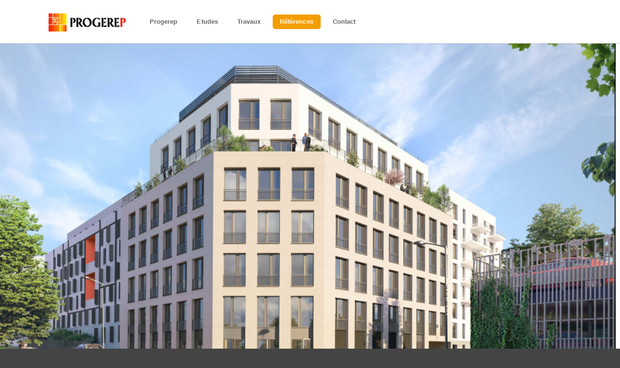

--- FILE ---
content_type: text/html; charset=utf-8
request_url: https://progerep.fr/references/entry-136-equinoxe-t1.html
body_size: 4852
content:
<!DOCTYPE html>
<html lang="fr">
	<head>

		<meta name="viewport" content="initial-scale=1, width=device-width">
			<title>Equinoxe T1 </title>
			<meta name="description" content="Promoteur : SOGEPROMArchi :DGMType de missions : ESTIM/CCTP/AO/MOEX/OPCAnnée de conception : 2021Année de réalisation : 2021Nombre de logements : 89 logements + 186 chambres étudiantes avec un Bâtiment TertiaireCertifications : NF HQE &amp; HQE performant tertiaire Points particuliers : Opération multi produit">
			<link rel="stylesheet" type="text/css" href="/modeles/fr/default/css/styles.css?mtime=1756325361" media="screen" title="Normal"><link rel="stylesheet" type="text/css" href="/core/2.16z/css_public/fr/DefaultSkins1.5/css/print.css?mtime=1634904493" media="print" title="Normal"><link rel="stylesheet" type="text/css" href="/common_scripts/tarteaucitron/1.8.4/css/tarteaucitron.css" media="screen" title="Normal">
			<script src="/script-jquery-1.10.2" type="text/javascript"></script>
<script src="/script-jquery-migrate" type="text/javascript"></script>
<script src="/script-fancybox" type="text/javascript"></script>
<script src="//maps.googleapis.com/maps/api/js?libraries=geometry,drawing,visualization&sensor=true&key=AIzaSyBFCDtyWxDvk3oUeK-NP8zuOuTYfGv0sO4&language=fr" type="text/javascript"></script>
<script src="/script-googleMap_public" type="text/javascript"></script>
<script src="/core/2.16z/js/wom.js" type="text/javascript"></script>
<script src="/common_scripts/tarteaucitron/1.8.4/tarteaucitron.js" type="text/javascript"></script>
<script src="/common_scripts/tarteaucitron/1.8.4/header.js" type="text/javascript"></script>
			<link rel="canonical" href="https://progerep.fr/references/entry-136-equinoxe-t1.html" /><meta property="twitter:title" content="Equinoxe T1" />
<meta property="og:title" content="Equinoxe T1" />
<meta property="name" content="Equinoxe T1" />
<meta property="og:description" content="Promoteur : SOGEPROM
Archi :DGM

Type de missions : ESTIM/CCTP/AO/MOEX/OPC

Année de conception : 2021
Année de réalisation : 2021
Nombre de logements : 89 logements + 186 chambres étudiantes avec un Bâtiment Tertiaire
Certifications : NF HQE &amp; HQE performant tertiaire 
Points particuliers : Opération multi produit" />
<meta property="og:url" content="https://progerep.fr/references/entry-136-equinoxe-t1.html" />
<meta property="url" content="https://progerep.fr/references/entry-136-equinoxe-t1.html" />
<meta property="og:type" content="article" />
<meta property="fb:pages" content="" />
		<meta http-equiv="Content-Type" content="application/xhtml+xml; charset=utf-8">
		<link href='http://fonts.googleapis.com/css?family=Open+Sans:300italic,400italic,600italic,700italic,800italic,400,700,600,800,300' rel='stylesheet' type='text/css'>
		<link href='https://fonts.googleapis.com/css?family=Raleway:400,300,500,600,700,800,200' rel='stylesheet' type='text/css'>
		<link rel="stylesheet" href="/modeles/fr/default/css/font-awesome.min.css">
		<link rel="stylesheet" href="/modeles/fr/default/css/owl.carousel.min.css">
		<link rel="stylesheet" href="/modeles/fr/default/css/rennes.css">
		<!--[if lt IE 9]><script src="http://html5shiv.googlecode.com/svn/trunk/html5.js"></script><![endif]-->
    	<!--[if lte IE 8]><script type="text/javascript" src="/common_scripts/selectivizr-min.js"></script><![endif]-->
		<script type="text/javascript" src="/modeles/fr/default/scripts/yentlSlideshow.js"></script>
		
		<link rel="apple-touch-icon" sizes="180x180" href="/images/progerep/favicon/apple-touch-icon.png">
		<link rel="icon" type="image/png" sizes="32x32" href="/images/progerep/favicon/favicon-32x32.png">
		<link rel="icon" type="image/png" sizes="16x16" href="/images/progerep/favicon/favicon-16x16.png">
		<link rel="manifest" href="/images/progerep/favicon/site.webmanifest">
		<link rel="mask-icon" href="/images/progerep/favicon/safari-pinned-tab.svg" color="#5bbad5">
		<link rel="shortcut icon" href="/images/progerep/favicon/favicon.ico">
		<meta name="msapplication-TileColor" content="#ffffff">
		<meta name="msapplication-config" content="/images/progerep/favicon/browserconfig.xml">
		<meta name="theme-color" content="#ffffff">
<script>
    (_axcb = window._axcb || []).push(function (sdk) {
        sdk.on('cookies:complete', function (choices) {
            document
                .querySelectorAll('[data-hide-on-vendor-consent]')
                .forEach(el => {
                    const vendor = el.getAttribute('data-hide-on-vendor-consent');
                    el.style.display = choices[vendor] ? 'none' : 'inherit';
                });
            document
                .querySelectorAll('[data-requires-vendor-consent]')
                .forEach(el => {
                    const vendor = el.getAttribute('data-requires-vendor-consent');
                    if (choices[vendor]) {
                        el.setAttribute('src', el.getAttribute('data-src'));
                    }
                });
        });
    });
</script>




  
<!-- Google Tag Manager -->
		<script>(function(w,d,s,l,i){w[l]=w[l]||[];w[l].push({'gtm.start':
		new Date().getTime(),event:'gtm.js'});var f=d.getElementsByTagName(s)[0],
		j=d.createElement(s),dl=l!='dataLayer'?'&l='+l:'';j.async=true;j.src=
		'https://www.googletagmanager.com/gtm.js?id='+i+dl;f.parentNode.insertBefore(j,f);
		})(window,document,'script','dataLayer','GTM-NTJJ7QG');</script>
		<!-- End Google Tag Manager --><script>
			
			</script></head>
  <body class="layoutLeftContentRight fullwidth directoryEntryDetail"><!-- Google Tag Manager (noscript) -->
		<noscript><iframe src="https://www.googletagmanager.com/ns.html?id=GTM-NTJJ7QG"
		height="0" width="0" style="display:none;visibility:hidden"></iframe></noscript>
		<!-- End Google Tag Manager (noscript) -->
		<div id="page">
			
			<header>
				<div id="headerInner" class="w1080p posMiddle relative">
					<a href="/" hreflang="fr" title="Progerep" id="logo" class="LinkIn"><img src="/images/progerep/logo-1-1.jpeg" alt="Progerep" /></a>
						<div id="smart-toggle"><i></i></div>
<nav id="nested" role="navigation" class="inblM pl30">
	<ul class="firstLevel mt0 clearfix">
			<li class="posLeft pt30 pb30 relative defaultmenu atps">
				
				<a class="LinkIn block pr15 pl15 mr10" href="/progerep/" title="Progerep">
					<b>Progerep</b>
				</a>
					<ul class="secondLevel" role="menu">
						<i class="arrowTop"></i>
							<li class="relative defaultmenu equipe">
								<a class="LinkIn block pr20 pl20" href="/progerep/qui-sommes-nous/">
									Qui sommes-nous ?
								</a>
								
							</li>
							<li class="relative defaultmenu copie_de_ils_nous_font_confiance">
								<a class="LinkIn block pr20 pl20" href="/progerep/ils-nous-font-confiance/">
									Ils nous font confiance
								</a>
								
							</li>
					</ul>
			</li>
			<li class="posLeft pt30 pb30 relative defaultmenu notre_savoir_faire">
				
				<a class="LinkIn block pr15 pl15 mr10" href="/etudes/" title="Etudes">
					<b>Etudes</b>
				</a>
					<ul class="secondLevel" role="menu">
						<i class="arrowTop"></i>
							<li class="relative defaultmenu permis_de_construire">
								<a class="LinkIn block pr20 pl20" href="/etudes/permis-de-construire/">
									Permis de construire
								</a>
								
							</li>
							<li class="relative defaultmenu etudes_avant_projet">
								<a class="LinkIn block pr20 pl20" href="/etudes/etudes-avant-projet/">
									Etudes avant projet
								</a>
								
							</li>
							<li class="relative defaultmenu assistance_a_maitrise_d_ouvrage">
								<a class="LinkIn block pr20 pl20" href="/etudes/assistance-a-maitrise-d-ouvrage/">
									Assistance à maitrise d'ouvrage
								</a>
								
							</li>
							<li class="relative defaultmenu etudes_techniques_dce">
								<a class="LinkIn block pr20 pl20" href="/etudes/etudes-techniques-dce/">
									Études techniques DCE
								</a>
								
							</li>
							<li class="relative defaultmenu pieces_graphiques_dce">
								<a class="LinkIn block pr20 pl20" href="/etudes/pieces-graphiques-dce/">
									Pièces graphiques  DCE
								</a>
								
							</li>
							<li class="relative defaultmenu pieces_ecrites_dce">
								<a class="LinkIn block pr20 pl20" href="/etudes/pieces-ecrites-dce/">
									Pièces écrites DCE
								</a>
								
							</li>
					</ul>
			</li>
			<li class="posLeft pt30 pb30 relative defaultmenu acoustique___test">
				
				<a class="LinkIn block pr15 pl15 mr10" href="/travaux/" title="Travaux ">
					<b>Travaux</b> 
				</a>
					<ul class="secondLevel" role="menu">
						<i class="arrowTop"></i>
							<li class="relative defaultmenu consultation_des_entreprises">
								<a class="LinkIn block pr20 pl20" href="/travaux/consultation-des-entreprises/">
									Consultation des entreprises
								</a>
								
							</li>
							<li class="relative defaultmenu execution">
								<a class="LinkIn block pr20 pl20" href="/travaux/execution/">
									Exécution
								</a>
								
							</li>
							<li class="relative defaultmenu pro_art">
								<a class="LinkIn block pr20 pl20" href="/travaux/pro-art/">
									PRO ART
								</a>
								
							</li>
					</ul>
			</li>
			<li class="posLeft pt30 pb30 relative active 4_colonnes_-_effet_textmove">
				
				<a class="LinkIn block pr15 pl15 mr10" href="/references/" title="Références">
					<b>Références</b>
				</a>
			</li>
			<li class="posLeft pt30 pb30 relative defaultmenu contact_v2">
				
				<a class="LinkIn block pr15 pl15 mr10" href="/contact/" title="Contact">
					<b>Contact</b>
				</a>
					<ul class="secondLevel" role="menu">
						<i class="arrowTop"></i>
							<li class="relative defaultmenu conctacts">
								<a class="LinkIn block pr20 pl20" href="/contact/demande-d-information/">
									Demande d'information
								</a>
								
							</li>
							<li class="relative defaultmenu formulaire_de_candidature">
								<a class="LinkIn block pr20 pl20" href="/contact/rejoignez-nous/">
									Rejoignez-nous
								</a>
								
							</li>
					</ul>
			</li>
	</ul>
</nav>

						<div class="clearfix">
							
							<a href="#" id="mobileMenu" class="LinkIn">
								<i class="fa fa-bars"></i>
							</a>
						</div>
				</div>
			</header>

			
			<div id="wrapper">
				<div id="rubricPicture" class="txtCenter">
					
				</div>
					<div id="wrapperInner" class="w1080p posMiddle pt30">
						<div id="contents">
							
							
<div id="breadcrumb" class="pb10 clearfix shide">
	<ul>
		<li class="posLeft">
<span><a title="Accueil" href="/" lang="fr" class="LinkIn"><span>Accueil</span></a></span>
</li><li class="posLeft">&nbsp;<i class="pr5 pl5 fa fa-angle-right"></i>&nbsp;
<span><a title="Références" href="/references/" lang="fr" class="LinkIn"><span>Références</span></a></span>
</li>
	</ul>
</div>

							<div id="directoryEntryDetail" class="relative clearfix">
	<div class="directoryEntryDetailHeader clearfix">
		
			<div id="directoryEntryDetailMainImage" class="mod"><img src="/media/cergy.png" alt="CERGY"  />

</div>
	</div>
	<div id="directoryEntryDetailHeading" class="p30 borderBottom borderRight borderLeft">
		<div>
			
				<h1>Equinoxe T1 </h1>

			<div id="directoryEntryDetailMetas" class="pt10">
				

				
				<div id="directoryEntryDetailTags" class="inbl">
				</div>
			</div>
		</div>
	</div>
	<div id="directoryEntryDetailContent">
		
			<div class="pt30 pb30">Promoteur : SOGEPROM<br />
Archi :DGM<br />
<br />
Type de missions : ESTIM/CCTP/AO/MOEX/OPC<br />
<br />
Année de conception : 2021<br />
Année de réalisation : 2021<br />
Nombre de logements : 89 logements + 186 chambres étudiantes avec un Bâtiment Tertiaire<br />
Certifications : NF HQE & HQE performant tertiaire <br />
Points particuliers : Opération multi produit</div>
		

		
			<div id="directoryEntryDetailGallery" class="pt30 pb30 clearfix">
				<h3 class="mt0">Galerie d'images</h3>
				<ul><li><a href="/media/cergy_1.jpg" class="LinkFile fancyboxfield_293_136" rel="galleryfield_293" title="cergy 1"><img src="/media/thumbnails/cergy_1.jpg" alt="cergy 1"  />

</a></li><li><a href="/media/cergy_2.jpg" class="LinkFile fancyboxfield_293_136" rel="galleryfield_293" title="cergy 2"><img src="/media/thumbnails/cergy_2.jpg" alt="cergy 2"  />

</a></li></ul><script type="text/javascript">
				<!--
					$(document).ready(function() {
										$('.fancyboxfield_293_136').fancybox();
									});
				//-->
				</script>
			</div>

		
			<div id="directoryEntryNavigation" class="pt30 pb30 clearfix">
				<div class="w50 posLeft pr20 mw100 mpr0 mpb20">
					<a href="https://progerep.fr/references/entry-137-bucolia.html" hreflang="fr" title="BUCOLIA" id="directoryEntryPrevious" class="LinkIn block p30 relative borderAll">
						<i class="fa fa-angle-left txtCenter"></i>
						<span class="block pl30">
							Fiche précédente<br>
							<strong ckass="block mod">BUCOLIA</strong>
						</span>
					</a>
				</div>
				<div class="w50 posRight pl20 mw100 mpl0">
				<a href="https://progerep.fr/references/entry-135-bonneuil-sur-marne.html" hreflang="fr" title="Bonneuil sur Marne" id="directoryEntryNext" class="LinkIn block p30 relative borderAll">
					<span class="block pr30">
						Fiche suivante<br>
						<strong ckass="block mod">Bonneuil sur Marne</strong>
					</span>
					<i class="fa fa-angle-right txtCenter"></i>
				</a>
			</div>

		
		<div id="entry_commentaires" class="pb30">

			

			

			
		</div>
	</div>
</div>

<div id="directoryEntryDetailFooter" class="pt30 pb30 borderTop">
	<div>
		<a href="/references/" hreflang="fr" title="Retour" class="LinkIn button">Retour</a>
	</div>
</div>



						</div>
					</div>
						
			</div>
			
			<footer id="footer">
				<div id="footerInner" class="w1080p posMiddle pt20 pb20 clearfix">
						
						<div class="widgetText widget noTitle w50 posLeft">
			<div class="widgetTitle h4-like">Footer</div class="widgetTitle h4-like">
		<div class="widgetContainer">
			<p style="margin:0;"><span style="font-size:14px;">PROGEREP - 2021 - Con&ccedil;u par <a href="https://www.mediapilote.com/agence-de-communication-nantes/" class="LinkOut">M&eacute;diapilote</a><br />
<a href="/mentions-legales/" hreflang="fr" title="Mentions légales" class="LinkIn">Mentions l&eacute;gales</a>&nbsp;-&nbsp;<a href="/exercez-vos-droits/" hreflang="fr" title="Exercez vos droits" class="LinkIn">Exercez vos droits</a>&nbsp;-&nbsp;<a href="/gestion-des-donnees-personnelles/" hreflang="fr" title="Gestion des données personnelles" class="LinkIn">Gestion des donn&eacute;es personnelles</a></span></p>

		</div>
</div>
<div class="widgetCode widget noTitle posRight txtRight">
		<div class="widgetTitle h4-like">Social</div>
	<div class="widgetContainer">
		<a class="LinkOut inbl biggest mr10" href="https://www.linkedin.com/company/progerep?originalSubdomain=fr" target="_blank"><i class="fa fa-linkedin"></i></a>


<a class="LinkOut inbl biggest mr10" href="https://www.google.com/search?q=Progerep&sca_esv=739f8bb380e4c7ed&sca_upv=1&hl=fr-FR&biw=1536&bih=676&tbm=lcl&sxsrf=ADLYWIIvt9drjgCw3lq4ZRK63TdOIObefQ%3A1717761566359&ei=HvZiZoa8FZPskdUPgfPS6As&ved=0ahUKEwiGw-K_uMmGAxUTdqQEHYG5FL0Q4dUDCAk&uact=5&oq=Progerep&gs_lp=Eg1nd3Mtd2l6LWxvY2FsIghQcm9nZXJlcDIHEAAYgAQYEzICECYyCBAAGKIEGIkFMggQABiABBiiBEi8E1C8BlisDHAAeACQAQCYAV-gAboDqgEBNrgBA8gBAPgBAZgCBqAC1gPCAgUQIRigAcICBRAAGIAEmAMAiAYBkgcDNS4xoAefEg&sclient=gws-wiz-local#rlfi=hd:;si:10807649645932968670,l,CghQcm9nZXJlcEidvt21gq-AgAhaFBAAGAAiCHByb2dlcmVwKgQIAhAAkgEWZW5naW5lZXJpbmdfY29uc3VsdGFudKoBMRABMh8QASIbzChK3GZvlJ0sw7hs0m5C166C8t2L3gNnGINCMgwQAiIIcHJvZ2VyZXA;mv:[[48.81941827731902,2.3146274403169054],[48.81905832268096,2.3140807596830952]]

" target="_blank"><i class="fa fa-google"></i></a>




	</div>
</div>

				</div>
			</footer>
			
		</div>

		
		<div id="overDiv">&nbsp;</div>

		
		
		<script src="/modeles/fr/default/scripts/all.js"></script>
		<script src="/modeles/fr/default/scripts/functions.js"></script>
	<script type="text/javascript">
				<!--
					var tarteaucitronForceLanguage = "fr"
				//-->
				</script></body>
</html>


--- FILE ---
content_type: text/css
request_url: https://progerep.fr/modeles/fr/default/css/styles.css?mtime=1756325361
body_size: 21217
content:
@charset "utf-8";

@import url(bootstrap.min.css);

#colorsDefinition,
a,
a:hover {
    color: #f49d00;
}
code,
mark {
    padding: 2px 4px;
}
#logo,
img {
    vertical-align: middle;
}
.pager > a,
.skip-links a,
a,
i,
nav a:hover {
    text-decoration: none;
}
.clearfix:after,
.megaMenu.cols-2 .secondLevel > .arrowTop + li:nth-child(2n + 2) .megaMenu.cols-3 .secondLevel > .arrowTop + li:nth-child(3n + 2) .megaMenu.cols-4 .secondLevel > .arrowTop + li:nth-child(4n + 2),
.megaMenu.cols-2 .secondLevel > li:nth-child(2n + 1),
.megaMenu.cols-3 .secondLevel > li:nth-child(3n + 1),
.megaMenu.cols-4 .secondLevel > li:nth-child(4n + 1),
.megaMenu.cols-5 .secondLevel > .arrowTop + li:nth-child(5n + 2),
.megaMenu.cols-5 .secondLevel > li:nth-child(5n + 1),
.megaMenu.cols-6 .secondLevel > .arrowTop + li:nth-child(6n + 2),
.megaMenu.cols-6 .secondLevel > li:nth-child(6n + 1) {
    clear: both;
}
html {
    font-size: 62.5%;
}
body {
    background: #444;
    color: #444;
    font-weight: 400;
    font-size: 1.4em;
    font-family: "Open sans", arial, sans-serif;
    letter-spacing: 0.05px;
    line-height: 1.8em;
}
section {
    background: #fff;
}
a,
i {
    outline: 0;
    -webkit-transition: all 0.2s ease-out;
    transition: all 0.2s ease-out;
}
a:hover {
    text-decoration: underline;
}
a > i {
    -webkit-transition: none;
    transition: none;
}
select {
    border-color: #67a8de;
}
blockquote,
caption,
details,
dl,
figure,
label,
ol,
p,
pre,
td,
textarea,
th,
ul {
    margin: 0.75em 0 0;
    line-height: 1.8;
}
blockquote {
    margin: 30px 100px;
    padding: 20px;
    font: italic 1.4em "Open sans", Helvetica, arial, sans-serif;
    color: #38c2f7;
    text-align: center;
    border-top: 1px solid #38c2f7;
    border-bottom: 1px solid #38c2f7;
}
.smaller {
    font-size: 0.7143em;
}
.small {
    font-size: 0.8571em;
}
.big {
    font-size: 1.1429em;
}
.bigger {
    font-size: 1.2857em;
}
.biggest {
    font-size: 1.4286em;
}
body,
html {
    margin: 0;
    padding: 0;
}
ol,
ul {
    padding-left: 0;
}
ul.unstyled {
    list-style: none;
}
code,
kbd,
pre,
samp {
    white-space: pre-wrap;
    font-family: consolas, "DejaVu Sans Mono", courier, monospace;
    line-height: 1em;
}
code,
kbd,
mark {
    border-radius: 2px;
}
em {
    font-style: italic;
}
strong {
    font-weight: 700;
}
kbd {
    padding: 0 2px;
    border: 1px solid #999;
}
code {
    background: rgba(0, 0, 0, 0.04);
    color: #b11;
}
mark {
    background: #ff0;
}
sub,
sup {
    position: relative;
    vertical-align: 0;
}
.skip-links,
.skip-links a {
    position: absolute;
}
sup {
    bottom: 1ex;
}
sub {
    top: 0.5ex;
}
table {
    margin: 20px auto;
    border-collapse: collapse;
}
table.fourColumns td,
table.fourColumns th {
    border: 2px solid #fff;
}
table.fourColumns td:nth-child(odd) {
    width: 15%;
    font-weight: 700;
    background-color: #eee;
}
#contents > div > h1:first-child,
.ligneElement:first-child h1,
.ligneElement:first-child h2,
.ligneElement:first-child h3,
.ligneElement:first-child h4,
.ligneElement:first-child h5,
.ligneElement:first-child h6,
.widget:first-child > .h1-like,
.widget:first-child > .h2-like,
.widget:first-child > .h3-like,
.widget:first-child > .h4-like,
.widget:first-child > .h5-like,
.widget:first-child > .h6-like,
.widget:first-child > h1,
.widget:first-child > h2,
.widget:first-child > h3,
.widget:first-child > h4,
.widget:first-child > h5,
.widget:first-child > h6 {
    margin-top: 0;
}
li ol,
li p:first-child,
li ul {
    margin-top: 0;
    margin-bottom: 0;
}
blockquote,
code,
img,
input,
pre,
table,
td,
textarea,
video {
    max-width: 100%;
}
:not(.gm-style) img {
    heigth: auto !important;
}
.ie678 .gm-style img {
    height: 100%;
}
.gm-style img,
.gmnoprint img,
.gmnoscreen img {
    max-width: none !important;
}
a img {
    border: 0;
}
body > script {
    display: none !important;
}
.skip-links a {
    left: -7000px;
    padding: 0.5em;
    color: #fff;
    background: #000;
}
footer,
footer a {
    color: #999;
}
#page,
header {
    background-color: #fff;
}
.skip-links a:focus {
    position: static;
}
.clearfix:after,
.clearfix:before {
    content: "";
    display: table;
}
hr {
    margin: 0;
}
* {
    box-sizing: border-box;
    -webkit-box-sizing: border-box;
    -moz-box-sizing: border-box;
}
.h1-like,
.h1-like.elementTitle > *,
h1 {
    margin: 1.6em 0 1em;
    font-size: 2.4em;
}
#breadcrumb + #content #text .ligneElement:first-child h1 {
    margin-bottom: 0.5em;
}
.h2-like,
.h2-like.elementTitle > *,
h2 {
    margin: 1.4em 0 0.5em;
    font-size: 2em;
    font-weight: 600;
    line-height: 1.4em;
}
#logo,
#mobileMenu {
    height: 60px;
    line-height: 60px;
}
.h2-like.light,
.h2-like.light.elementTitle > *,
h2.light {
    font-weight: 300;
}
.h3-like,
.h3-like.elementTitle > *,
h3 {
    margin: 1.2em 0 0;
    font-size: 1.6em;
    font-weight: 300;
}
.h4-like,
.h4-like.elementTitle > *,
h4 {
    margin: 1.6em 0 0;
    font-size: 1.3em;
    font-weight: 600;
}
.h5-like,
.h5-like.elementTitle > *,
h5 {
    margin: 1em 0 0;
    font-size: 1.1em;
    font-weight: 400;
    color: #999;
}
.h6-like,
.h6-like.elementTitle > *,
h6 {
    margin: 0.8em 0 0;
    font-size: 0.8em;
}
#page {
    overflow-x: hidden;
}
header {
    position: fixed;
    top: 0;
    left: 0;
    right: 0;
    z-index: 100;
    height: 90px;
    border-bottom: 1px solid #ccc;
    -webkit-transition: height 0.2s ease-in-out;
    transition: height 0.2s ease-in-out;
}
#logo {
    display: inline-block;
}
#mobileMenu {
    position: absolute;
    top: 0;
    right: 0;
    z-index: 2;
    display: none;
    width: 60px;
    font-size: 24px;
    color: #000;
    text-align: center;
    border-left: 1px solid #ccc;
    cursor: pointer;
}
#mobileMenu:hover {
    color: #fff;
    background-color: #f49d00;
}
#wrapper {
    padding-top: 90px;
}
#rubricPicture {
    background-color: #eee;
}
#contents .widget {
    padding-bottom: 30px;
}
footer {
    background-color: #444;
}
footer a:hover {
    color: #fff;
}
.pager > a {
    height: 40px;
    font-weight: 600;
    line-height: 38px;
    color: #999;
}
.pager > a:hover {
    color: #fff;
    background-color: #f49d00;
    border-color: #f49d00;
}
.pager > a.pager_current_page,
.pager > a.pager_current_page:hover {
    font-weight: 700;
    color: #f49d00;
    background-color: transparent;
    border-color: #f49d00;
}
nav > ul > li > ul,
nav > ul > li > ul > li ul {
    position: absolute;
    width: 250px;
    border-top: 5px solid #f49d00;
    -webkit-box-shadow: 0 2px 5px rgba(0, 0, 0, 0.3);
    box-shadow: 0 2px 5px rgba(0, 0, 0, 0.3);
}
.pager > a > i {
    font-size: 1.4em;
    line-height: 38px;
}
#breadcrumb,
nav a {
    font-size: 0.9286em;
}

nav a{ 
    font-weight: bold;
}

nav a ul li a{
    font-weight: normal;
}
#breadcrumb ul,
nav ul {
    list-style-type: none;
}
nav > ul > li > ul {
    top: 85px;
    left: 50%;
    z-index: 10;
    display: none;
    background-color: #fff;
    -webkit-transform: translateX(-50%);
    transform: translateX(-50%);
    margin-left: -5px;
}
nav > ul li:hover > ul {
    display: block;
}
nav > ul > li > ul > i {
    position: absolute;
    left: 50%;
    top: -15px;
    z-index: 999;
}
nav a {
    line-height: 2.308em;
    color: #666;
}
nav ul > li > span > img {
    max-height: 30px;
    cursor: pointer;
}
nav ul > li > span.nestedPicture + a {
    float: left;
}
nav ul > li.active > span.nestedPicture {
    margin-right: 10px;
}
nav > ul > li.active > a {
    color: #fff;
    background-color: #f49d00;
    border-radius: 5px;
}
nav > ul > li > ul li {
    border-bottom: 1px solid #ddd;
}
nav > ul > li > ul li:last-child {
    border-bottom: none;
}
nav > ul > li > ul a {
    font: 400 1em/3.077em Raleway, "Open Sans", Arial, sans-serif;
}
nav > ul > li > ul a:hover {
    background-color: rgba(76, 198, 255, 0.1);
}
nav > ul > li > ul > li ul {
    top: -5px;
    left: 250px;
    z-index: 10;
    display: none;
    background-color: #fff;
}
nav > ul > li.megaMenu {
    position: static;
}
nav > ul > li.megaMenu > ul {
    left: 50%;
    width: 1080px;
    padding: 20px;
    margin-left: 0;
    -webkit-transform: translateX(-50%);
    transform: translateX(-50%);
}
nav > ul > li.megaMenu > ul > li {
    float: left;
    padding-right: 30px;
    border-bottom: none;
}
nav > ul > li.megaMenu > ul > li > a {
    padding: 0 5px;
    font: 600 1.2em/2em "Open sans", Arial, sans-serif;
    color: #f49d00;
}
nav > ul > li.megaMenu > ul > li .nestedPicture {
    position: relative;
    padding: 0 5px;
    cursor: pointer;
}
nav > ul > li.megaMenu > ul > li .nestedPicture:before {
    content: "";
    position: absolute;
    top: 0;
    bottom: 0;
    left: 5px;
    right: 5px;
    z-index: 2;
    -webkit-box-shadow: inset 0 0 0 0 rgba(69, 171, 235, 0);
    box-shadow: inset 0 0 0 0 rgba(69, 171, 235, 0);
    -webkit-transition: all 0.5s cubic-bezier(0.19, 1, 0.22, 1);
    transition: all 0.5s cubic-bezier(0.19, 1, 0.22, 1);
}
nav > ul > li.megaMenu > ul > li .nestedPicture > img {
    float: none;
    max-height: 200px;
    border: 1px solid #666;
    -webkit-transition: all 0.5s cubic-bezier(0.19, 1, 0.22, 1);
    transition: all 0.5s cubic-bezier(0.19, 1, 0.22, 1);
}
nav > ul > li.megaMenu > ul > li .nestedPicture:hover:before {
    -webkit-box-shadow: inset 0 0 0 8px rgba(69, 171, 235, 0.5);
    box-shadow: inset 0 0 0 8px rgba(69, 171, 235, 0.5);
}
nav > ul > li.megaMenu > ul > li .nestedPicture:hover > img {
    border-color: #29adf1;
    opacity: 0.7;
}
nav > ul > li.megaMenu > ul > li > a:hover {
    background-color: rgba(0, 156, 255, 0.1);
}
nav > ul > li.megaMenu > ul > li ul {
    position: static;
    display: block;
    width: auto;
    border: none;
    -webkit-box-shadow: none;
    box-shadow: none;
    -webkit-transform: inherit;
    transform: inherit;
}
nav > ul > li.megaMenu > ul > li ul li {
    border: none;
}
nav > ul > li.megaMenu > ul > li ul li > a {
    padding: 0 5px;
    font: 400 1em/2.307em "Open Sans", Arial;
    color: #999;
}
nav > ul > li.megaMenu > ul > li ul li > a:before {
    content: "\f105";
    display: inline-block;
    margin-right: 10px;
    font: normal normal normal 14px/1 FontAwesome;
    font-size: inherit;
    text-rendering: auto;
    -webkit-font-smoothing: antialiased;
    -moz-osx-font-smoothing: grayscale;
}
.megaMenu.cols-2 .secondLevel > li:nth-child(n + 3),
.megaMenu.cols-3 .secondLevel > li:nth-child(n + 4),
.megaMenu.cols-4 .secondLevel > li:nth-child(n + 5),
.megaMenu.cols-5 .secondLevel > li:nth-child(n + 6),
.megaMenu.cols-6 .secondLevel > li:nth-child(n + 7) {
    margin-top: 30px;
}
.megaMenu.cols-2 .secondLevel > .arrowTop + li + li,
.megaMenu.cols-3 .secondLevel > .arrowTop + li + li + li,
.megaMenu.cols-4 .secondLevel > .arrowTop + li + li + li + li,
.megaMenu.cols-5 .secondLevel > .arrowTop + li + li + li + li + li,
.megaMenu.cols-6 .secondLevel > .arrowTop + li + li + li + li + li + li {
    clear: none;
    padding-right: 0;
    margin-top: 0;
}
.bubble {
    position: absolute;
    top: -20px;
    right: -15px;
    padding: 5px;
    line-height: 1;
    color: #fff;
    text-transform: none;
    background: #ff7633;
}
#smart-toggle i,
#smart-toggle i:after,
#smart-toggle i:before {
    display: block;
    width: 18px;
    height: 2px;
    background-color: #666;
    position: absolute;
}
#smart-toggle {
    position: absolute;
    top: 0;
    left: 0;
    z-index: 102;
    display: none;
    width: 45px;
    height: 45px;
    cursor: pointer;
    background: #fff;
    -webkit-transition: -webkit-transform 0.5s;
    transition: -webkit-transform 0.5s;
    transition: transform 0.5s;
    transition: transform 0.5s, -webkit-transform 0.5s;
}
#smart-toggle i {
    top: 50%;
    left: 50%;
    -webkit-transform: translateX(-50%) translateY(-50%);
    transform: translateX(-50%) translateY(-50%);
    -webkit-transition: background 0.5s;
    transition: background 0.5s;
}
#smart-toggle i:after,
#smart-toggle i:before {
    content: "";
    top: 0;
    left: 0;
    -webkit-transform: translateY(-6px);
    transform: translateY(-6px);
    -webkit-transition: -webkit-transform 0.5s;
    transition: -webkit-transform 0.5s;
    transition: transform 0.5s;
    transition: transform 0.5s, -webkit-transform 0.5s;
}
#smart-toggle:hover i,
#smart-toggle:hover i:after,
#smart-toggle:hover i:before {
    background-color: #29adf1;
}
#smart-toggle i:after {
    -webkit-transform: translateY(6px);
    transform: translateY(6px);
}
#smart-toggle.is-opened i {
    background: 0 0;
}
#smart-toggle.is-opened i::before {
    -webkit-transform: translateY(0) rotate(45deg);
    transform: translateY(0) rotate(45deg);
}
#smart-toggle.is-opened i::after {
    -webkit-transform: translateY(0) rotate(-45deg);
    transform: translateY(0) rotate(-45deg);
}
#article #text ol,
#article #text ul,
#content #text ol,
#content #text ul {
    padding: 10px 0;
    margin-top: 0;
    margin-left: 30px;
}
#article #text a:hover {
    text-decoration: underline;
}
#article #text h2 {
    margin: 30px 0 20px;
}
#article #text h3 {
    margin: 20px 0 10px;
}
#accountSubscription fieldset > legend {
    display: none;
}
#accountSubscription fieldset > .row:last-child {
    padding-bottom: 30px;
}
#accountSubscription fieldset + .row {
    max-width: 700px;
    padding-bottom: 0;
    text-align: right;
}
#blogDescription {
    font: 400 1.1423em/2em Raleway, Arial;
    color: #666;
}
.blogPostPicture {
    background-color: #eee;
    background-position: center;
    background-size: cover;
}
.blogBox .blogPostPicture,
.blogList .blogPostPicture {
    background-position: center center;
    background-size: cover;
    overflow: hidden;
}
.blogPostPicture img {
    width: 100%;
    visibility: hidden;
}
.blogPostTitle {
    margin: 1em 0 0.7em;
}
.blogPostTitle a {
    color: #444;
}
.blogPostCategory + .blogPostTitle {
    margin-top: 0;
}
.blogPostCategory {
    font-size: 1em;
    font-weight: 600;
    line-height: 1.2em;
    color: #999;
    text-transform: uppercase;
}
.blogPostResume .blogPostPicture {
    cursor: pointer;
}
.blogPostResume .blogPostDate {
    position: absolute;
    top: 0;
    left: 50%;
    z-index: 2;
    height: 60px !important;
    width: auto;
    padding: 16px 0 10px;
    margin-left: -20px;
    font: 400 13px/1.8em Raleway, Arial;
    color: #fff;
    text-align: center;
    text-transform: uppercase;
    background-color: #f49d00;
}
.blogPostResume .blogPostCategory {
    font-size: 0.8em;
    text-overflow: ellipsis;
    white-space: nowrap;
}
.blogPostResume .blogPostDate:after,
.blogPostResume .blogPostDate:before {
    content: "";
    position: absolute;
    top: 0;
    left: -18px;
    display: block;
    width: 0;
    height: 0;
    border-right: 18px solid #f49d00;
    border-top: 30px solid transparent;
    border-bottom: 30px solid transparent;
}
.blogPostResume .blogPostDate:after {
    left: auto;
    right: -18px;
    border-right: none;
    border-left: 18px solid #f49d00;
}
.blogPostDate strong {
    display: block;
    font-size: 1.47em;
}
#blogPostDetailMetas {
    padding-top: 10px;
}
#blogPostDetailMetas,
.blogPostMetas {
    font: 400 0.857em/30px Raleway, Arial;
}
#blogPostDetailMetas > *,
.blogPostMetas > * {
    height: 25px;
}
.blogPostMetas:before {
    content: "";
    position: absolute;
    bottom: 0;
    display: block;
    width: 60px;
    height: 3px;
    margin-top: 45px;
    background-color: #f49d00;
}
.blogList .blogPostPicture img,
.blogPostResume .rating-stars,
.blogPostResume .ratingsDatas .h3-like {
    display: none;
}
#blogPostDetailMetas i,
.blogPostMetas i {
    font-size: 1.6em;
}
#blogPostDetailMetas i {
    margin-top: 2px;
}
.postDetail-fullwidth #blogPostDetailMetas i {
    margin-top: 0;
}
.blogPostTags li {
    color: #999;
}
.blogBox .blogPostResume {
    padding: 30px 10px;
    margin-bottom: 30px;
}
.blogBox .blogPostContent {
    height: 320px;
    padding: 20px 20px 10px;
    border: 1px solid #ccc;
    border-top: none;
}
.blogBox .blogPostPicture {
    height: 230px;
    text-align: center;
    border-top: 5px solid #f49d00;
}
.blogBox .blogPostPicture img {
    visibility: hidden;
}
.blogBox .blogPostCategory,
.blogMasonry .blogPostCategory {
    padding-top: 0;
}
.blogBox .blogPostTitle {
    margin-top: 0;
    font-size: 1.2em;
    overflow: hidden;
}
.blogBox.blogPostsList .blogPostTitle {
    max-height: 50px;
}
.blogBox .blogPostDescription {
    height: 100px;
}
.blogBox .blogPostLink {
    position: absolute;
    bottom: 50px;
    left: 0;
    right: 0;
    text-align: center;
}
.blogList .blogPostResume {
    height: 330px;
    padding: 0 0 30px;
    font-size: 0;
}
.blogList .blogPostDate {
    top: 50%;
    left: 20px;
    font-size: 14px;
    margin-top: -45px;
}
.blogList .blogPostPicture {
    float: left;
    width: 30%;
    height: 100%;
    border: 1px solid #ccc;
    border-right: none;
}
.blogList .blogPostContent {
    float: right;
    width: 70%;
    height: 100%;
    padding: 0 30px 30px;
    font-size: 14px;
    background-color: #fff;
    border: 1px solid #ccc;
}
.blogList .blogPostTitle {
    font-size: 1.4em;
    text-overflow: ellipsis;
    white-space: nowrap;
    overflow: hidden;
}
#blogPostDetail #blogPostDetailMetas:before,
.blogList .blogPostMetas:before {
    margin-top: 35px;
}
.blogList .blogPostLink {
    text-align: right;
}
.blogMasonry .blogPostResume {
    float: left;
    display: block;
    vertical-align: top;
    width: 23%;
    padding: 0 !important;
    margin: 0 2% 2% 0 !important;
    border-radius: 4px;
    cursor: pointer;
    -webkit-transition: box-shadow 0.2s ease-in-out;
    -webkit-transition: -webkit-box-shadow 0.2s ease-in-out;
    transition: -webkit-box-shadow 0.2s ease-in-out;
    transition: box-shadow 0.2s ease-in-out;
    transition: box-shadow 0.2s ease-in-out, -webkit-box-shadow 0.2s ease-in-out;
}
.blogPostsList.blogMasonry.cols-2 .blogPostResume {
    width: 48%;
}
.blogPostsList.blogMasonry.cols-3 .blogPostResume {
    width: 31.333% !important;
    min-width: 31.333% !important;
}
.blogPostsList.blogMasonry.cols-4 .blogPostResume {
    width: 23%;
}
.blogMasonry .blogPostResume:nth-child(4n + 4) {
    margin: 0 0 2%;
}
.blogMasonry .blogPostResume:hover {
    -webkit-box-shadow: 0 0 10px rgba(0, 0, 0, 0.25);
    box-shadow: 0 0 10px rgba(0, 0, 0, 0.25);
}
#blogPostDetail #blogPostNavigation a:hover,
#directoryEntryNavigation a:hover {
    -webkit-box-shadow: inset 0 0 0 6px rgba(69, 171, 235, 0.25);
    box-shadow: inset 0 0 0 6px rgba(69, 171, 235, 0.25);
    text-decoration: none;
}
.blogMasonry .blogPostAuthor {
    padding-right: 0;
}
.blogMasonry .blogPostDate {
    position: static;
    float: none;
    display: none;
    width: auto;
    height: auto !important;
    padding: 0 10px 0 0;
    margin-left: 0;
    line-height: inherit;
    color: #444;
    text-align: left;
    text-transform: none;
    background-color: transparent;
}
.blogMasonry .blogPostDate * {
    display: inline-block;
    font-size: 11px;
    font-weight: 300;
}
.blogMasonry .blogPostDate:before {
    content: ", le";
    position: static;
    display: inline-block;
    width: auto;
    margin-right: 5px;
    border: none;
}
#blogPostDetail .blogPostMetas:before,
.blogMasonry .blogPostDate:after,
.blogMasonry .blogPostLink,
.blogMasonry .ratingsDatas,
.blogPostDetail #wrapperInner > h1,
.cols-2.blogList .blogPostCategory,
.cols-2.blogList .blogPostTags,
.cols-4.blogBox .blogPostCategory {
    display: none;
}
.blogMasonry .blogPostDate strong {
    margin-right: 5px;
}
.blogMasonry .commentsDatas {
    position: absolute;
    bottom: 10px;
    left: 0;
    right: 0;
    padding: 0;
    text-align: center;
    border: none;
}
.blogMasonry .blogPostTags {
    clear: both;
    padding-left: 0;
    border: none;
}
.blogMasonry .blogPostContent {
    padding: 20px;
    background-color: #fff;
    border: 1px solid #ccc;
}
.blogMasonry .blogPostTitle {
    margin-top: 0;
    font-size: 1.2em;
}
.blogMasonry .blogPostMetas {
    position: static;
    padding-bottom: 0;
    font-size: 11px;
}
.blogMasonry .blogPostMetas:before {
    position: static;
    margin: 20px 0;
}
.blogMasonry .blogPostMetas > * {
    height: auto;
}
.blogMasonry .blogPostDescription {
    padding-top: 10px;
    font-size: 0.9em;
}
.cols-2.blogPostsList .blogPostResume {
    float: left;
    width: 50%;
}
.cols-2.blogList .blogPostResume {
    padding: 0;
}
.cols-2.blogBox .blogPostResume:nth-child(odd),
.cols-2.blogList .blogPostResume:nth-child(odd),
.cols-2.blogPostsList .blogPostResume:nth-child(odd) {
    padding-right: 15px;
}
.cols-2.blogBox .blogPostResume:nth-child(even),
.cols-2.blogList .blogPostResume:nth-child(even),
.cols-2.blogPostsList .blogPostResume:nth-child(even) {
    padding-left: 15px;
}
.cols-2.blogPostsList .blogPostResume .blogPostPicture {
    height: 300px;
}
.cols-2.blogList .blogPostDescription {
    padding: 10px 0;
    text-overflow: ellipsis;
    white-space: nowrap;
    overflow: hidden;
}
.cols-2.blogBox .blogPostResume:nth-child(odd) .blogPostDate {
    margin-left: -21px;
}
.cols-2.blogBox .blogPostResume:nth-child(even) .blogPostDate {
    margin-left: -17px;
}
.cols-3.blogPostsList .blogPostResume {
    float: left;
    width: 33.333% !important;
    min-width: 33.333% !important;
}
.cols-3.blogBox .blogPostResume:nth-child(3n + 1) {
    padding: 30px 20px 30px 0;
    clear: both;
}
.cols-3.blogBox .blogPostResume:nth-child(3n + 3) {
    padding: 30px 0 30px 20px;
}
.cols-3.blogBox .blogPostResume:nth-child(3n + 3) .blogPostDate {
    margin-left: -10px;
}
.cols-4.blogBox .blogPostResume {
    width: 25%;
    padding: 0 10px 30px;
}
.cols-2.blogList .blogPostResume:nth-child(even) .blogPostDate {
    left: 35px;
}
.cols-4.blogBox .blogPostPicture {
    height: 160px;
}
.cols-2.blogList .blogPostResume {
    height: 210px;
}
.cols-2.blogList .blogPostResume .blogPostPicture {
    width: 40%;
    height: 100%;
}
.cols-2.blogList .blogPostContent {
    width: 60%;
}
.cols-2.blogList .blogPostMetas {
    padding-bottom: 15px;
}
.cols-4.blogBox .blogPostResume:nth-child(4n + 1) {
    padding: 0 20px 30px 0;
}
.cols-4.blogBox .blogPostResume:nth-child(4n + 1) .blogPostDate {
    margin-left: -30px;
}
.cols-4.blogBox .blogPostResume:nth-child(4n + 4) {
    padding: 0 0 30px 20px;
}
.cols-4.blogBox .blogPostResume:nth-child(4n + 4) .blogPostDate {
    margin-left: -10px;
}
.cols-2.blogList .blogPostResume:nth-child(n + 1),
.cols-3 .blogPostResume:nth-child(n + 2),
.cols-4 .blogPostResume:nth-child(n + 3) {
    margin-bottom: 30px;
}
.cols-1.blogBox .blogPostResume:last-child {
    margin-bottom: 0;
}
#blogPostDetailPicture img {
    width: 100%;
}
#blogPostDetail .blogPostTitle {
    margin-top: 0;
    padding-top: 5px;
    height: auto;
    font-size: 2.4em;
    line-height: 1.4em;
}
#blogPostDetail .blogPostDate {
    position: static;
    margin-top: 0;
    font-size: 14px;
}
#blogPostDetail .blogPostAuthor {
    height: 40px;
    line-height: 40px;
}
#blogPostDetail #blogPostAuthorMetas a {
    font-size: 1.2em;
    color: #999;
}
#blogPostDetail #blogPostAuthorMetas a.googleplus:hover {
    color: #dd4e42;
}
#blogPostDetail #blogPostAuthorMetas a.twitter:hover {
    color: #00aced;
}
#blogPostDetail #blogPostAuthorMetas a.siteweb:hover {
    color: #f49d00;
}
#blogPostDetail #blogPostAuthorDesc {
    margin-left: 250px;
}
#blogPostDetail #blogPostNavigation a strong {
    font-size: 1.4em;
    text-overflow: ellipsis;
    white-space: nowrap;
}
#blogPostDetail #blogPostNavigation a i {
    position: absolute;
    top: 50%;
    z-index: 1;
    width: 20px;
    font-size: 3em;
    -webkit-transform: translateY(-50%);
    transform: translateY(-50%);
}
#blogPostDetail #blogPostPrevious i {
    left: 20px;
}
#blogPostDetail #blogPostNext i {
    right: 20px;
}
.blogPostSocialButton {
    height: 30px;
    line-height: 30px;
    color: #999;
    border-radius: 15px;
}
.blogPostSocialButton > * {
    height: 24px;
    line-height: 28px !important;
}
#buttonFacebook > * {
    top: 0;
    -webkit-transition: top 0.2s ease-in-out;
    transition: top 0.2s ease-in-out;
}
.blogPostSocialButton:hover {
    color: #fff;
    text-decoration: none;
}
#buttonFacebook:hover {
    background-color: #355089;
}
#buttonTwitter:hover {
    background-color: #00aced;
}
#buttonFacebook:hover > * {
    top: -30px;
}
.postDetail-fullwidth #buttonFacebook:hover > * {
    top: -24px;
}
.blogPostSocialButton > span {
    display: block !important;
    font-size: 1em;
}
#blogPostDetail .ratingsDatas i {
    display: none !important;
}
.blogPostDetail.postDetail-fullwidth #wrapperInner,
.blogPostDetail.postDetail-parallax #wrapperInner {
    width: 100%;
    padding-top: 0;
}
.blogPostDetail.postDetail-fullwidth #breadcrumb,
.blogPostDetail.postDetail-parallax #breadcrumb {
    position: absolute;
    width: 1080px;
    margin: 0 auto;
}
.blogPostDetail #contents .widget {
    display: none;
}
.blogPostDetail.postDetail-fullwidth #blogPostDetail,
.blogPostDetail.postDetail-parallax #blogPostDetail {
    padding-top: 0;
}
.blogPostDetail.postDetail-fullwidth #blogPostDetailPicture,
.blogPostDetail.postDetail-parallax #blogPostDetailPicture {
    max-height: 400px;
    padding-bottom: 0;
}
.blogPostDetail.postDetail-fullwidth .blogPostCategory,
.blogPostDetail.postDetail-parallax .blogPostCategory {
    color: #fff;
}
.blogPostDetail.postDetail-fullwidth #blogPostDetailHeader {
    min-height: 180px;
    background-color: #666;
}
.blogPostDetail.postDetail-fullwidth #blogPostDetailHeaderContent,
.blogPostDetail.postDetail-parallax #blogPostDetailHeaderContent {
    position: absolute;
    top: 50%;
    left: 50%;
    z-index: 2;
    width: 1080px;
    margin-left: -540px;
    color: #fff;
    text-shadow: 0 0 20px rgba(0, 0, 0, 0.3);
    -webkit-transform: translateY(-50%);
    transform: translateY(-50%);
}
.blogPostDetail.postDetail-parallax .blogPostDate {
    color: #fff;
}
.blogPostDetail.postDetail-fullwidth #blogPostDetailMetas,
.blogPostDetail.postDetail-parallax #blogPostDetailMetas {
    padding-top: 10px;
    padding-bottom: 0;
}
.blogPostDetail.postDetail-fullwidth .blogPostSocialButton,
.blogPostDetail.postDetail-parallax .blogPostSocialButton {
    line-height: 24px;
    color: #fff;
    border-color: #fff;
    border-width: 2px;
}
.blogPostDetail.postDetail-parallax #buttonFacebook:hover > * {
    top: -23px;
}
.blogPostDetail.postDetail-fullwidth #blogPostDetailContent,
.blogPostDetail.postDetail-parallax #blogPostDetailContent {
    width: 1080px;
    padding-top: 30px;
    margin: 0 auto;
}
.elementDirectory.pb0 .directoryEntries {
    padding-bottom: 0;
}
.directoryListFilters {
    display: none;
    list-style-type: none;
}
.directoryListFilters li {
    float: left;
    padding: 5px 10px;
    margin-top: 10px;
    margin-right: 10px;
    cursor: pointer;
    background: #eee;
    -webkit-transition: background-color 0.2s ease-in-out, color 0.2s ease-in-out;
    transition: background-color 0.2s ease-in-out, color 0.2s ease-in-out;
}
.directoryEntryPicture,
.directoryGrid .directoryEntry {
    background-position: center center;
    background-size: cover;
}
.directoryListFilters li.active,
.directoryListFilters li:hover {
    color: #fff;
    background-color: #f49d00;
}
.directoryListFilters .filterNumber {
    display: inline-block;
    height: 20px;
    padding-right: 10px;
    margin-right: 10px;
    font-size: 12px;
    line-height: 20px;
    border-right: 1px solid #ccc;
}
#content #text .filtersActive .directoryListFilters {
    display: block;
    padding-top: 0;
}
.directoryEntryPicture img,
.filtersActive .directoryEntries .mix {
    display: none;
}
.directoryEntry:last-child {
    padding-bottom: 0;
}
.directoryEntryPicture {
    height: 200px;
    background-color: #eee;
    -webkit-transition: all 5s ease-in-out;
    transition: all 5s ease-in-out;
}
.directoryEntryContent {
    margin-left: 200px;
}
.directoryEntryMetas {
    font-size: 0.8em;
}
.directoryEntryMetas ul {
    margin: 0 !important;
    padding: 0 !important;
}
.directoryEntryMetas ul li {
    float: left;
    list-style-type: none;
}
.directoryEntryMetas ul li + li:before {
    content: ",";
    margin-right: 3px;
}
.directoryEntryMetas ul:after {
    content: "";
    display: block;
    height: 0;
    clear: both;
    visibility: hidden;
}
.directoryEntryDescription {
    height: 50px;
    font-size: 0.857em;
    line-height: 2em;
    text-overflow: ellipsis;
}
.directoryEntryBackground {
    display: none;
}
.directoryEntryTag,
.tagcloud a {
    display: inline-block;
    padding: 0 5px;
    font-size: 11px !important;
    line-height: 20px;
    border: 1px solid #f49d00 !important;
}
.directoryEntryLink > span,
.directoryGrid .directoryEntryShortDescription {
    display: none;
}
#content #text .directoryEntryTag:hover,
.directoryEntryTag:hover,
.tagcloud a:hover {
    color: #fff;
    text-decoration: none;
    background-color: #f49d00;
}
.directoryEntryLink {
    position: absolute;
    bottom: 0;
    right: 0;
    z-index: 2;
    width: 40px;
    height: 40px;
    font-size: 1.2em;
    line-height: 45px;
    color: #999;
}
.directoryEntryLink:hover {
    color: #fff;
    background-color: #428bca;
    border-color: #428bca;
}
.directoryEntryLink > i {
    font-size: 1.6em;
}
.cols-2 .directoryEntry {
    float: left;
    width: 50%;
}
.cols-2 .directoryEntry:nth-child(odd) {
    padding-right: 10px;
}
.cols-2 .directoryEntry:nth-child(even) {
    padding-left: 10px;
}
.directoryGrid .directoryEntry {
    padding-bottom: 0;
    background-image: url(/modeles/fr/default/css/../images/img_noPicture.jpg);
    cursor: pointer;
    overflow: hidden;
}
.directoryGrid .directoryEntry > div {
    border: none;
}
.directoryGrid .directoryEntryPicture {
    float: none;
    width: 100%;
    border-right: none;
}
.directoryGrid .directoryEntryContent {
    position: absolute;
    left: 0;
    right: 0;
    z-index: 2;
    bottom: 0;
    padding: 10px 20px;
    margin: 0;
    color: #fff;
    background-color: #f49d00;
    -webkit-transition: transform 0.2s ease-in-out;
    -webkit-transition: -webkit-transform 0.2s ease-in-out;
    transition: -webkit-transform 0.2s ease-in-out;
    transition: transform 0.2s ease-in-out;
    transition: transform 0.2s ease-in-out, -webkit-transform 0.2s ease-in-out;
    -webkit-transform: perspective(1px) translateY(100%) translateZ(0);
    transform: perspective(1px) translateY(100%) translateZ(0);
    outline: transparent solid 1px;
    -webkit-font-smoothing: antialiased;
}
.directoryGrid .directoryEntry:hover .directoryEntryContent {
    -webkit-transform: perspective(1px) translateY(0);
    transform: perspective(1px) translateY(0);
}
.directoryGrid h3 {
    padding-right: 0;
    margin-bottom: 0;
    font-weight: 700;
}
.directoryGrid .directoryEntryMetas {
    padding-top: 0;
    padding-bottom: 0;
    font-size: 1em;
    font-weight: 400;
}
.directoryGrid .directoryEntryClient {
    padding-left: 0;
    border-left: none;
}
.directoryGrid .directoryEntryDescription,
.directoryGrid .directoryEntryLink,
.directoryGrid .directoryEntryTags {
    display: none !important;
}
.directoryGrid.cols-2 .directoryEntry {
    width: 50%;
    padding: 0;
}
.directoryGrid.cols-2 .directoryEntryPicture {
    height: 405px;
}
.directoryGrid.cols-3 .directoryEntry {
    float: left;
    width: 33.333%;
    padding: 0;
}
.directoryGrid.cols-3 .directoryEntryPicture {
    height: 270px;
}
.directoryGrid.cols-4 .directoryEntry {
    float: left;
    width: 25%;
    padding: 0;
}
.directoryGrid.textMove .directoryEntryContent {
    top: 0;
    background-color: rgba(69, 171, 235, 0.5);
    opacity: 0;
    -webkit-transition: padding-top 0.2s ease-in-out, opacity 0.2s ease-in-out;
    transition: padding-top 0.2s ease-in-out, opacity 0.2s ease-in-out;
    -webkit-transform: none;
    transform: none;
    text-align: center;
}
.directoryGrid.textMove .directoryEntryTextMove {
    position: absolute;
    top: 50%;
    left: 0;
    right: 0;
    z-index: 2;
    -webkit-transition: transform 0.2s ease-in-out;
    -webkit-transition: -webkit-transform 0.2s ease-in-out;
    transition: -webkit-transform 0.2s ease-in-out;
    transition: transform 0.2s ease-in-out;
    transition: transform 0.2s ease-in-out, -webkit-transform 0.2s ease-in-out;
    -webkit-transform: translateY(-70%);
    transform: translateY(-70%);
}
.directoryGrid.textMove .directoryEntry:hover .directoryEntryContent {
    opacity: 1;
}
.directoryGrid.textMove .directoryEntry:hover .directoryEntryTextMove {
    -webkit-transform: translateY(-50%);
    transform: translateY(-50%);
}
.directoryLine .directoryEntry {
    padding-bottom: 0;
    background-color: #000;
    cursor: pointer;
}
.directoryLine .directoryEntry > div {
    height: 300px;
    border: none;
    overflow: hidden;
}
.directoryLine .directoryEntryPicture {
    position: absolute;
    top: 0;
    bottom: 0;
    left: 0;
    right: 0;
    width: auto;
    height: auto;
    opacity: 0.7;
}
#content #text .directoryLine .directoryEntry:hover .directoryEntryPicture {
    -webkit-transform: scale(1.2);
    transform: scale(1.2);
}
.directoryLine .directoryEntry:hover .directoryEntryPicture {
    opacity: 0.9;
}
.directoryLine .directoryEntryContent {
    position: absolute;
    top: 50%;
    left: 50%;
    z-index: 2;
    width: 1080px;
    padding: 30px 150px 30px 0;
    margin: 0 auto;
    color: rgba(255, 255, 255, 0.9);
    -webkit-transition: padding 0.2s ease-in-out;
    transition: padding 0.2s ease-in-out;
    -webkit-transform: translate(-50%, -50%);
    transform: translate(-50%, -50%);
}
#accountActions a svg,
.widgetLoginLinkConnect > svg {
    -webkit-transition: fill 0.2s ease-in-out;
    -ms-transition: fill 0.2s ease-in-out;
}
.directoryLine .directoryEntry:hover .directoryEntryContent {
    padding: 30px 130px 30px 30px;
}
.directoryLine .directoryEntryContent h3 {
    font-size: 4em;
    line-height: 1em;
    color: #fff;
}
.directoryLine .directoryEntryMetas {
    padding: 20px 0;
}
#content #text .directoryLine .directoryEntryTag {
    color: #fff;
    border-color: #fff !important;
}
#content #text .directoryLine .directoryEntryTag:hover {
    color: #f49d00;
    background-color: #fff;
}
.directoryLine .directoryEntryShortDescription {
    height: auto;
    padding: 0 0 20px;
    font-size: 1.2em;
}
#content #text .directoryLine .directoryEntryLink {
    position: absolute;
    top: 50%;
    right: 100px;
    z-index: 2;
    display: block;
    width: 40px;
    height: 40px;
    text-indent: -9999px;
    border: none;
    border-top: 2px solid #fff;
    border-right: 2px solid #fff;
    -webkit-transform: translateY(-50%) rotate(45deg);
    transform: translateY(-50%) rotate(45deg);
}
#content #text .directoryLine .directoryEntry:hover .directoryEntryLink {
    right: 80px;
    text-decoration: none;
    background-color: transparent;
}
.directoryLine .directoryEntryLink > i {
    display: none;
}
.directoryLine .directoryEntryLink > span {
    display: block;
}
.fullwidth.directoryEntryDetail #wrapperInner {
    padding-top: 0;
}
.fullwidth.directoryEntryDetail #breadcrumb {
    display: none;
}
.fullwidth #directoryEntryDetailHeading {
    border-right: none;
    border-left: none;
}
#directoryEntryDetailContent,
#directoryEntryDetailFooter > div,
.fullwidth #directoryEntryDetailHeading > div {
    width: 1080px;
    margin: 0 auto;
}
#directoryEntryDetail h1 {
    width: auto;
    margin: 0;
}
.directoryEntryTagsLink {
    height: 20px;
    line-height: 20px;
    font-size: 0.786em;
    border-color: #f49d00;
}
#directoryEntryNavigation i {
    position: absolute;
    top: 50%;
    z-index: 1;
    width: 20px;
    font-size: 3em;
    -webkit-transform: translateY(-50%);
    transform: translateY(-50%);
}
#directoryEntryPrevious i {
    left: 20px;
}
#directoryEntryNext i {
    right: 20px;
}
#directoryEntryNavigation strong {
    display: block;
    font-size: 1.4em;
    text-overflow: ellipsis;
    white-space: nowrap;
    overflow: hidden;
}
#directoryEntryDetailGallery li {
    float: left;
    width: 33.33%;
    list-style-type: none;
}
#directoryEntryDetailMainImage img,
.userConnected #addComments textarea {
    width: 100%;
}
#addComments textarea {
    height: 300px;
    font-size: 1em;
}
.itemDate,
.widgetLoginRemember {
    font-size: 0.857em;
}
.userConnected #commentUserDatas {
    display: none;
}
.userConnected #commentUserDatas + div {
    float: none;
    width: 100%;
    padding-left: 0;
}
.ui-stars-cancel,
.ui-stars-star {
    display: inline-block;
    width: 17px;
    height: 15px;
    text-indent: -999em;
    cursor: pointer;
    background: 0 0;
    overflow: hidden;
}
.ui-stars-cancel,
.ui-stars-cancel a {
    background: url(/common_images/skin001/star-delete.gif) 0 -16px no-repeat;
}
.ui-stars-star,
.ui-stars-star a {
    background: url(/common_images/skin001/star.gif) no-repeat;
}
.ui-stars-cancel a,
.ui-stars-star a {
    display: block;
    width: 16px;
    height: 100%;
    background-position: 0 0;
}
.ui-stars-star-on a {
    background-position: 0 -16px !important;
}
.ui-stars-star-hover a {
    background-position: 0 -32px;
}
.ui-stars-cancel-hover a {
    background-position: 0 -16px;
}
.ui-stars-cancel-disabled a,
.ui-stars-star-disabled,
.ui-stars-star-disabled a {
    cursor: default !important;
}
.ui-stars-star {
    background: 0 0 !important;
    overflow: hidden !important;
}
#contents .widget + .widget {
    margin-top: 30px;
}
.widget .widgetTitle {
    margin-top: 0;
}
.widget.cols-2 .item {
    float: left;
    width: 50%;
}
.widget.cols-2 .item:nth-child(odd) {
    clear: both;
    padding-right: 30px;
}
.widget.cols-2 .item:nth-child(even) {
    padding-left: 30px;
}
.itemDate {
    height: 20px;
    line-height: 20px;
    color: #fff;
    background-color: rgba(69, 171, 235, 0.5);
}
header .widgetLogin {
    position: absolute;
    top: 30px;
    right: 50px;
    z-index: 2;
}
header .widgetLoginLinkConnect {
    position: relative;
    display: block;
    width: 30px;
    height: 30px;
    margin-right: 0;
}
header .widgetConnectLinks .widgetLoginLinkConnect:before {
    content: "";
    position: absolute;
    bottom: -2px;
    right: -2px;
    z-index: 2;
    display: block;
    width: 8px;
    height: 8px;
    background-color: #f49d00;
    border-radius: 10px;
    -webkit-box-shadow: 0 0 0 3px #fff;
    box-shadow: 0 0 0 3px #fff;
}
.widgetLoginLinkConnect > svg {
    display: none;
    -webkit-transition: fill 0.2s ease-in-out;
    transition: fill 0.2s ease-in-out;
}
.widgetLoginLinkConnect:hover > svg {
    fill: #f49d00 !important;
}
#loginboxform .arrowTop {
    display: none;
}
header .widgetLoginLinkConnect > svg {
    display: block;
}
header .widgetLoginLinkConnect > span {
    display: none;
}
header #loginboxform {
    position: absolute;
    top: -1000px;
    right: -15px;
    z-index: 100;
    width: 300px;
    margin-top: -20px;
    background-color: #fff;
    border-top: 5px solid #f49d00;
    -webkit-box-shadow: 0 2px 5px rgba(0, 0, 0, 0.5);
    box-shadow: 0 2px 5px rgba(0, 0, 0, 0.5);
    opacity: 0;
    -webkit-transition: opacity 0.5s cubic-bezier(0.19, 1, 0.22, 1), margin-top 0.5s cubic-bezier(0.19, 1, 0.22, 1);
    transition: opacity 0.5s cubic-bezier(0.19, 1, 0.22, 1), margin-top 0.5s cubic-bezier(0.19, 1, 0.22, 1);
}
header #loginboxform .row > label,
header .widgetLoginLinks {
    display: none !important;
}
header #loginboxform.translateYfadeIn {
    top: 50px;
    margin-top: 0;
    opacity: 1;
}
header #loginboxform.translateYfadeOut {
    margin-top: -20px;
    opacity: 0;
}
header #loginboxform .arrowTop {
    position: absolute;
    top: -15px;
    right: 20px;
    display: block;
}
header #loginboxform fieldset {
    padding: 20px 20px 60px;
}
header #loginboxform .row {
    padding-bottom: 5px;
}
header #loginboxform input[type="text"],
header #loginboxform input[type="password"] {
    width: 100%;
    height: 40px;
    margin-top: 0;
    padding-left: 60px;
    line-height: 41px;
}
header #loginboxform .password:before,
header #loginboxform .username:before {
    content: "\f007";
    position: absolute;
    top: 11px;
    left: 15px;
    z-index: 2;
    display: block;
    width: 30px;
    height: 20px;
    font: normal normal normal 20px/1 FontAwesome;
    color: #ccc;
    text-rendering: auto;
    border-right: 1px solid #ccc;
    -webkit-font-smoothing: antialiased;
    -moz-osx-font-smoothing: grayscale;
}
header #loginboxform .password:before {
    content: "\f023";
}
header #loginboxform .submit {
    display: block !important;
    padding: 15px 0 0;
}
header #loginboxform .submit input {
    width: 100%;
}
header #loginboxform .widgetLoginRemember {
    position: absolute;
    bottom: 0;
    left: 0;
    right: 0;
    padding: 10px 20px;
    background-color: #eee;
}
#accountActions a {
    color: #666;
}
#accountActions a:hover {
    color: #f49d00;
    text-decoration: none;
}
#accountActions ul.groupActions:first-child a:hover {
    -webkit-box-shadow: inset 0 0 0 6px rgba(69, 171, 235, 0.25);
    box-shadow: inset 0 0 0 6px rgba(69, 171, 235, 0.25);
}
#accountActions a svg {
    -webkit-transition: fill 0.2s ease-in-out;
    transition: fill 0.2s ease-in-out;
}
#accountActions a:hover svg {
    fill: #f49d00;
}
#searchResults > li:last-child {
    margin-bottom: 0;
}
.searchResultIndex {
    font-size: 2em;
    font-weight: 600;
    line-height: 90px;
}
.searchResult {
    margin-left: 100px;
}
.searchResult > div {
    line-height: 54px;
}
.searchResult > div,
.searchResult > ul > li {
    text-overflow: ellipsis;
    white-space: nowrap;
}
header .widgetSearch {
    position: absolute;
    top: 30px;
    right: 0;
    z-index: 3;
}
.widgetSearchLink > svg {
    display: none;
    -webkit-transition: fill 0.2s ease-in-out;
    transition: fill 0.2s ease-in-out;
}
.widgetSearchLink:hover > svg {
    fill: #f49d00 !important;
}
header .widgetSearchLink > svg {
    display: block;
}
header #searchform {
    position: fixed;
    top: -1000px;
    left: 0;
    right: 0;
    z-index: 100;
    display: block;
    background-color: #fff;
    opacity: 0;
    -webkit-transition: opacity 0.5s cubic-bezier(0.19, 1, 0.22, 1);
    transition: opacity 0.5s cubic-bezier(0.19, 1, 0.22, 1);
}
header #searchform.active {
    top: 0;
    bottom: 0;
    opacity: 1;
}
header #searchform .search {
    position: fixed;
    top: -1000px;
    left: 20%;
    right: 20%;
    z-index: 101;
    padding-bottom: 0;
    opacity: 0;
    -webkit-transition: opacity 0.5s cubic-bezier(0.19, 1, 0.22, 1) 0.5s;
    transition: opacity 0.5s cubic-bezier(0.19, 1, 0.22, 1) 0.5s;
    -webkit-transform: translateY(-50%);
    transform: translateY(-50%);
}
header #searchform.active .search {
    top: 50%;
    opacity: 1;
}
header #searchform .search label {
    position: absolute;
    top: 0;
    left: 0;
    right: 0;
    height: 60px;
    padding: 0 10px;
    margin-top: 0;
    font: 400 30px/60px Arial;
    -webkit-transition: all 0.5s cubic-bezier(0.19, 1, 0.22, 1);
    transition: all 0.5s cubic-bezier(0.19, 1, 0.22, 1);
}
header #searchform .search.active label,
header #searchform .search.hasContent label {
    top: -40px;
    font-size: 14px;
}
header #searchform .search input[type="text"] {
    width: 100%;
    height: 60px;
    margin-top: 0;
    font-size: 30px;
    line-height: 60px;
    color: #444;
    border: none;
    border-bottom: 2px solid #444;
}
header #searchform .search input[type="text"]:focus {
    background-color: transparent;
    border-color: #f49d00;
}
header #searchform .submit {
    display: none;
}
table.calendar * {
    line-height: 40px;
}
table.calendar thead a {
    display: inline-block;
    width: 30px;
    height: 30px;
    line-height: 30px;
    border-radius: 5px;
}
table.calendar thead a:hover {
    color: #fff;
    background-color: #f49d00;
}
table.calendar thead a > i {
    vertical-align: top;
    line-height: 30px;
}
table.calendar .calendarDays th {
    width: 30px;
}
table.calendar .no_day {
    background-color: #eee;
}
#contents .widgetHighlightPosts {
    padding-bottom: 0;
}
.widgetShortcutTools li a {
    display: block;
    line-height: 40px;
}
.widgetShortcutTools li a:hover {
    padding-left: 30px;
    color: #fff;
    text-decoration: none;
    background-color: #f49d00;
}
.widgetShortcutTools li a i {
    position: absolute;
    top: 50%;
    right: 10px;
    font-size: 2em;
    -webkit-transform: translateY(-50%);
    transform: translateY(-50%);
}
label {
    display: block;
    margin: 0 0 5px;
    -webkit-transition: color 0.2s ease-in-out;
    transition: color 0.2s ease-in-out;
}
.newCheckbox + label,
.newRadio + label,
input[type="radio"] + label,
input[type="checkbox"] + label {
    display: inline-block;
}
#form input[type="text"],
#form input[type="password"],
#form input[type="mail"],
#formpersonnalise input[type="text"],
#formpersonnalise input[type="password"],
#formpersonnalise input[type="mail"],
#formpersonnalise input[type="date"],
textarea {
    width: 700px;
    max-width: 100%;
}
input[type="text"],
input[type="password"],
input[type="mail"],
input[type="date"],
textarea {
    padding: 5px 10px;
    font-family: Arial, sans-serif;
    outline: 0;
    border: 1px solid #999;
    -webkit-transition: all 0.2s ease-in-out;
    transition: all 0.2s ease-in-out;
}
input[type="text"],
input[type="password"],
input[type="mail"],
input[type="date"] {
    height: 36px;
    padding: 0 10px;
    font-size: 1em;
}
input[type="text"]:focus,
input[type="password"]:focus,
input[type="mail"]:focus,
input[type="date"]:focus,
textarea:focus {
    outline-offset: 0;
    background: #e2f8ff;
    border-color: #f49d00;
}
textarea {
    font-size: 1em;
    resize: none;
}
select {
    width: 700px;
    outline: 0;
}
fieldset {
    margin: 0;
    padding: 0;
    border: none;
}
fieldset + fieldset {
    margin-top: 20px;
}
legend {
    display: block;
    width: 100%;
    padding-bottom: 10px;
    font-size: 1.4em;
    font-weight: 600;
}
form a.backLink {
    display: none;
}
.obligatory {
    color: #ed1f24;
}
::-webkit-input-placeholder {
    color: #ccc;
}
:-moz-placeholder {
    color: #ccc;
}
::-moz-placeholder {
    color: #ccc;
}
:-ms-input-placeholder {
    color: #ccc;
}
.row {
    padding-bottom: 20px;
}
.formulaire > form {
    min-width: 490px;
}
.back {
    height: 70px;
    line-height: 40px;
}
.newCheckbox,
.newRadio {
    width: 20px;
    height: 20px;
    margin-right: 5px;
    -webkit-transition: all 0.2s ease-in-out;
    -o-transition: all 0.2s ease-in-out;
    text-align: center;
    cursor: pointer;
}
.multi_checkbox {
    display: block;
}
.newCheckbox,
.newCheckboxElement > *,
.newRadioElement > * {
    display: inline-block;
    vertical-align: middle;
}
.newCheckboxElement {
    position: relative;
    margin-bottom: 10px;
}
.newCheckboxElement input[type="checkbox"] {
    position: absolute;
    bottom: 0;
    right: 0;
    visibility: hidden;
}
.newCheckboxElement label,
.newRadioElement label {
    margin-bottom: 0;
    line-height: 20px;
}
.newCheckbox {
    line-height: 18px;
    background-color: #fff;
    border: 1px solid #999;
    border-radius: 4px;
    -webkit-transition: all 0.2s ease-in-out;
    transition: all 0.2s ease-in-out;
}
.newCheckbox:hover {
    border: 2px solid #f49d00;
}
.newCheckbox.active {
    background-color: #f49d00;
    border-color: #f49d00;
}
.newCheckbox.active:before {
    content: "\f00c";
    font: normal normal normal 13px/1 FontAwesome;
    color: #fff;
}
.newCheckbox.active + label,
.newRadio.active + label {
    color: #f49d00;
}
.multi_radio {
    display: block;
}
.newRadioElement {
    position: relative;
    margin-bottom: 5px;
}
.newRadioElement input[type="radio"] {
    position: absolute;
    bottom: 0;
    right: 0;
    visibility: hidden;
}
.newRadio {
    display: inline-block;
    vertical-align: middle;
    line-height: 18px;
    background-color: #fff;
    border: 1px solid #999;
    border-radius: 50%;
    -webkit-transition: all 0.2s ease-in-out;
    transition: all 0.2s ease-in-out;
}
.newRadio:hover {
    border: 2px solid #f49d00;
}
.newRadio.active {
    border: 3px solid #f49d00;
}
#overDiv.calendar,
#overDiv.calendar thead {
    border: 1px solid #ccc;
}
.insertDate {
    width: 40px;
    height: 40px;
    line-height: 40px;
}
#overDiv.calendar {
    position: absolute;
    z-index: 1000;
}
#overDiv.calendar #overlibcontent {
    padding: 20px 20px 70px;
}
#overDiv.calendar table {
    width: 300px;
}
#overDiv.calendar caption,
#overDiv.calendar table {
    margin: 0;
}
#overDiv.calendar caption {
    position: absolute;
    top: 62px;
    left: 50%;
    width: 100px;
    font-size: 12px;
    font-weight: 700;
    -webkit-transform: translateX(-50%);
    transform: translateX(-50%);
}
#overDiv.calendar th[colspan="3"] a {
    position: absolute;
    bottom: 20px;
    left: 50%;
    right: 0;
    width: 140px;
    text-align: center;
    color: transparent;
    background-color: transparent;
    -webkit-transform: translateX(-50%);
    transform: translateX(-50%);
}
#overDiv.calendar th[colspan="3"] a:before {
    content: attr(title);
    display: block;
    cursor: pointer;
    height: 30px;
    margin: 0 auto;
    font-size: 13px;
    font-weight: 600;
    line-height: 30px;
    color: #f49d00;
    text-align: center;
    text-transform: uppercase;
    border: 2px solid #f49d00;
    border-radius: 15px;
    white-space: nowrap;
    outline: 0;
    -webkit-transition: all 0.2s ease-in-out;
    transition: all 0.2s ease-in-out;
}
#overDiv.calendar th[colspan="3"] a:hover:before {
    color: #fff;
    text-decoration: none;
    background-color: #f49d00;
}
#overDiv.calendar tbody {
    border-right: 1px solid #ccc;
    border-bottom: 1px solid #ccc;
    border-left: 1px solid #ccc;
}
.newInputFileElement {
    position: relative;
    padding-top: 15px;
    max-width: 700px;
}
.newInputFileElement input[type="file"] {
    position: absolute;
    bottom: -10px;
    left: 0;
    width: 0;
    height: 0;
    visibility: hidden;
}
.newInputFile {
    height: 36px;
    font-family: Arial, sans-serif;
    line-height: 34px;
    color: #666;
    background-color: #fff;
    border: 1px solid #999;
    cursor: pointer;
}
.selectWithVisual .element {
    position: relative;
    width: 100%;
}
.selectWithVisual .element label {
    cursor: pointer;
}
.selectWithVisual .element img {
    -webkit-transition: box-shadow 0.2s ease-in-out;
    -webkit-transition: -webkit-box-shadow 0.2s ease-in-out;
    transition: -webkit-box-shadow 0.2s ease-in-out;
    transition: box-shadow 0.2s ease-in-out;
    transition: box-shadow 0.2s ease-in-out, -webkit-box-shadow 0.2s ease-in-out;
}
.selectWithVisual .element.active img,
.selectWithVisual .element:hover img {
    -webkit-box-shadow: 0 0 0 5px #f49d00;
    box-shadow: 0 0 0 5px #f49d00;
}
.selectWithVisual .element.active label:before {
    content: "\f00c";
    position: absolute;
    top: 3px;
    left: 3px;
    z-index: 3;
    display: block;
    font: normal normal normal 18px/1 FontAwesome;
    color: #fff;
}
.selectWithVisual .element.active label:after {
    content: "";
    position: absolute;
    top: 0;
    left: 0;
    z-index: 2;
    border: 20px solid transparent;
    border-left: 20px solid #f49d00;
    border-top: 20px solid #f49d00;
}
.selectWithVisual input[type="radio"] {
    position: absolute;
    bottom: 0;
    right: 0;
    visibility: hidden;
}
.selectWithVisual.cols-2 .element {
    width: 50%;
}
.selectWithVisual.cols-3 .element {
    width: 33.333%;
}
.selectWithVisual.cols-4 .element {
    width: 25%;
}
.selectWithVisual.cols-5 .element {
    width: 20%;
}
.selectWithVisual.cols-2 .element:nth-child(2n + 1),
.selectWithVisual.cols-3 .element:nth-child(3n + 1),
.selectWithVisual.cols-4 .element:nth-child(4n + 1),
.selectWithVisual.cols-5 .element:nth-child(5n + 1) {
    clear: both;
    padding-right: 10px;
    padding-left: 0;
}
.selectWithVisual.cols-2 .element:nth-child(2n + 2),
.selectWithVisual.cols-3 .element:nth-child(3n + 3),
.selectWithVisual.cols-4 .element:nth-child(4n + 4),
.selectWithVisual.cols-5 .element:nth-child(5n + 5) {
    padding-right: 0;
    padding-left: 10px;
}
.aide {
    font-size: 0.8em;
}
.confirmpasswd,
.strength_password {
    display: block;
    width: 700px;
    margin-top: 5px;
    padding: 5px;
}
.badPass,
.notequalpasswd,
.shortPass {
    background-color: rgba(237, 31, 36, 0.2);
}
.equalpasswd,
.goodPass {
    background-color: rgba(42, 169, 69, 0.4);
}
.errorMessage,
.loginError {
    display: block;
    margin-top: 10px;
    padding: 5px;
    color: #ea6161;
    border: 1px solid #ea6161;
}
.loginError {
    margin-bottom: 20px;
}
.errorForm {
    padding: 0 10px;
    margin-top: 10px;
    line-height: 30px;
    color: #ed1f24;
    border: 1px solid #ed1f24;
}
.error input,
.error select,
.error textarea {
    background-color: rgba(237, 31, 36, 0.1);
    border-color: #ed1f24;
}
.log.confirmation_validation {
    padding: 30px 0;
}
.infoMessage {
    display: block;
    margin-top: 10px;
    margin-bottom: 10px;
    padding: 10px;
    color: #666;
    background: rgba(0, 156, 255, 0.1);
}
.infoMessage h2 {
    margin-bottom: 5px;
    color: #666;
}
#reset {
    display: none;
}
#captcha {
    float:none !important;
}
#captchaCode a {
    margin-left: 20px;
}
#captchaCode a:before {
    content: "\f021";
    display: inline-block;
    margin-right: 5px;
    font: normal normal 14px/1 FontAwesome;
    -webkit-font-smoothing: antialiased;
    -moz-osx-font-smoothing: grayscale;
}
.fullwidth #wrapperInner {
    width: 100%;
}
.fullwidth #content {
    padding-bottom: 0;
}
.fullwidth #breadcrumb {
    width: 1080px;
    margin: 0 auto;
}
.fullwidth h1 {
    width: 1080px;
    margin: 1.6em auto 1em;
}
#content #text a:hover {
    text-decoration: underline;
}
#content #text .button:hover,
#content #text .linkToRubric a:hover,
#content #text a.button:hover,
.fancybox-nav {
    text-decoration: none;
}
.lineAfter,
.lineBefore,
.lineBeforeAndAfter {
    position: relative;
}
.lineAfter span,
.lineBefore span,
.lineBeforeAndAfter span {
    position: relative;
    z-index: 2;
    background-color: #fff;
}
.lineAfter:after,
.lineBefore:before,
.lineBeforeAndAfter:after {
    content: "";
    position: absolute;
    top: 50%;
    left: 0;
    right: 0;
    z-index: 1;
    display: block;
    height: 2px;
    margin-top: 1px;
    background-color: #ccc;
}
.lineBeforeAndAfter {
    text-align: center;
}
.lineBeforeAndAfter span {
    padding: 0 20px;
}
.lineBefore {
    text-align: right;
}
.lineBefore span {
    padding-left: 20px;
}
.lineAfter span {
    padding-right: 20px;
}
.capBeautiful:first-letter {
    float: left;
    display: block;
    padding: 0.1em 0.15em;
    margin: 0.1em 0.2em 0 0;
    font-size: 3.8em;
    font-weight: 700;
    line-height: 1em;
    color: #fff;
    background-color: #f49d00;
    border-radius: 4px;
}
.linkToRubric {
    position: relative;
    padding: 30px;
    margin-top: 30px;
    color: #f49d00;
    border: 1px solid #ccc;
    cursor: pointer;
    -webkit-transition: all 0.5s cubic-bezier(0.19, 1, 0.22, 1);
    transition: all 0.5s cubic-bezier(0.19, 1, 0.22, 1);
}
.linkToRubric:hover {
    border-color: #f49d00;
    -webkit-box-shadow: inset 0 0 0 6px rgba(69, 171, 235, 0.25);
    box-shadow: inset 0 0 0 6px rgba(69, 171, 235, 0.25);
}
.linkToRubric p {
    margin: 0;
    text-overflow: ellipsis;
    overflow: hidden;
}
.linkToRubric a {
    font-size: 1.4em;
    font-weight: 700;
    text-overflow: ellipsis;
    white-space: nowrap;
}
.linkToRubric img {
    padding-bottom: 10px;
}
.linkToRubric.normal a {
    font-size: 1em;
}
.linkToRubric.mt0 {
    margin-top: 0;
}
.linkToRubric.linkPrevious {
    margin-right: 10px;
}
.linkToRubric.linkNext {
    margin-left: 10px;
}
.linkToRubric.linkNext:before,
.linkToRubric.linkPrevious:before {
    content: "\f104";
    position: absolute;
    top: 50%;
    left: 20px;
    width: 20px;
    font: normal normal 3em/1 FontAwesome;
    font-size: 3em;
    -webkit-transform: translateY(-50%);
    transform: translateY(-50%);
}
.linkToRubric.linkNext:before {
    content: "\f105";
    left: auto;
    right: 20px;
}
.linkToRubric.linkPrevious p {
    padding-left: 30px;
}
.linkToRubric.linkNext p {
    padding-right: 30px;
}
.pageElement > .elementMap {
    position: relative;
}
.pageElement > .elementMap.map-Fullwidth .map {
    position: absolute;
    top: 0;
    left: 0;
    right: 0;
    z-index: 2;
}
.ligneElement:last-child .pageElement > .elementMap.map-Fullwidth {
    margin-bottom: -30px;
}
#content #text table td,
#content #text table th {
    padding: 10px;
    border: 1px solid #ccc;
}
#content #text table.noBorder,
#content #text table.noBorder td,
#content #text table.noBorder th {
    border-color: transparent;
}
#content #text table thead tr > th[scope="row"]:first-child {
    background: 0 0;
    border: none;
}
#content #text table tbody tr > th:first-child {
    background: #eee;
}
.diaporamaWrapper {
    z-index: 1;
}
.diaporamaControlNext,
.diaporamaControlPrev {
    z-index: 2;
    display: block;
    width: 60px;
    height: 60px;
    margin-top: -30px;
    font: normal normal normal 3em/60px FontAwesome;
    color: #000;
    text-align: center;
    cursor: pointer;
    opacity: 0.25;
    -webkit-transition: opacity 0.2s ease-in-out, color 0.2s ease-in-out, background-color 0.2s ease-in-out, color 0.2s ease-in-out;
    transition: opacity 0.2s ease-in-out, color 0.2s ease-in-out, background-color 0.2s ease-in-out, color 0.2s ease-in-out;
}
.diaporamaControlNext:hover,
.diaporamaControlPrev:hover {
    opacity: 0.8;
}
.diaporamaControlNext > span,
.diaporamaControlPrev > span {
    display: none;
}
.diaporamaControlPrev:before {
    content: "\f104";
}
.diaporamaControlNext:before {
    content: "\f105";
}
.diaporamaExtra {
    z-index: 2;
    padding: 30px 100px;
}
.diaporamaExtraTopCenter,
.diaporamaExtraTopLeft,
.diaporamaExtraTopRight {
    margin-top: 40px;
}
.diaporamaExtraBottomCenter,
.diaporamaExtraBottomLeft,
.diaporamaExtraBottomRight {
    margin-bottom: 40px;
}
.diaporamaExtraMiddleCenter,
.diaporamaExtraMiddleLeft,
.diaporamaExtraMiddleRight {
    -webkit-transform: translateY(-50%);
    transform: translateY(-50%);
}
.diaporamaExtraBottomCenter,
.diaporamaExtraMiddleCenter,
.diaporamaExtraTopCenter {
    text-align: center;
}
.diaporamaExtraBottomRight,
.diaporamaExtraMiddleRight,
.diaporamaExtraTopRight {
    text-align: right;
}
.diaporamaExtra strong {
    display: block;
    padding: 20px 0;
    font-size: 6em;
    line-height: 1.2em;
}
.diaporamaExtra span {
    font-size: 1.4em;
}
.diaporamaDots {
    padding: 10px;
    line-height: 10px;
}
.diaporamaDot {
    display: inline-block;
    width: 10px;
    height: 10px;
    margin: 0 3px;
    text-indent: -9999px;
    border: 1px solid #828282;
    border-radius: 10px;
    cursor: pointer;
    -webkit-transition: background-color 0.2s ease-in-out;
    transition: background-color 0.2s ease-in-out;
}
.diaporamaDot:hover {
    background-color: rgba(130, 130, 130, 0.6);
}
.diaporamaDotActive,
.diaporamaDotActive:hover {
    background-color: #828282;
}
.elementDiaporama.txtWhite {
    color: #fff;
}
#content #text .button.primary {
    width: auto !important;
    padding-left: 25px !important;
}
#content #text .button.primary:hover {
    color: #29adf1;
    background-color: transparent;
}
#content #text .button + .we-go {
    display: none !important;
}
.button.red {
    color: #ed1f24;
    border-color: #ed1f24;
}
.button.orange {
    color: #ff7200;
    border-color: #ff7200;
}
.button.yellow {
    color: #ffd800;
    border-color: #ffd800;
}
.button.green {
    color: #25be29;
    border-color: #25be29;
}
.button.blue {
    color: #0090ff;
    border-color: #0090ff;
}
.button.blueLight {
    color: #00c0ff;
    border-color: #00c0ff;
}
.button.pink {
    color: #ff39a0;
    border-color: #ff39a0;
}
.button.purple {
    color: #ab51d9;
    border-color: #ab51d9;
}
.button.black {
    color: #000;
    border-color: #000;
}
.button.white {
    color: #fff;
    border-color: #fff;
}
.button.primary.red,
.button.red:hover {
    color: #fff;
    background-color: #ed1f24;
    border-color: #ed1f24;
}
.button.orange:hover,
.button.primary.orange {
    color: #fff;
    background-color: #ff7200;
    border-color: #ff7200;
}
.button.primary.yellow,
.button.yellow:hover {
    color: #fff;
    background-color: #ffd800;
    border-color: #ffd800;
}
.button.green:hover,
.button.primary.green {
    color: #fff;
    background-color: #25be29;
    border-color: #25be29;
}
.button.blue:hover,
.button.primary.blue {
    color: #fff;
    background-color: #0090ff;
    border-color: #0090ff;
}
.button.blueLight:hover,
.button.primary.blueLight {
    color: #fff;
    background-color: #00c0ff;
    border-color: #00c0ff;
}
.button.pink:hover,
.button.primary.pink {
    color: #fff;
    background-color: #ff39a0;
    border-color: #ff39a0;
}
.button.primary.purple,
.button.purple:hover {
    color: #fff;
    background-color: #ab51d9;
    border-color: #ab51d9;
}
.button.black:hover,
.button.primary.black {
    color: #fff;
    background-color: #000;
    border-color: #000;
}
.button.primary.white,
.button.white:hover {
    color: #000;
    background-color: #fff;
    border-color: #fff;
}
.button.primary.red:hover {
    color: #ed1f24 !important;
    background-color: transparent;
    border-color: #ed1f24;
}
.button.primary.orange:hover {
    color: #ff7200 !important;
    background-color: transparent;
    border-color: #ff7200;
}
.button.primary.yellow:hover {
    color: #ffd800 !important;
    background-color: transparent;
    border-color: #ffd800;
}
.button.primary.green:hover {
    color: #25be29 !important;
    background-color: transparent;
    border-color: #25be29;
}
.button.primary.blue:hover {
    color: #0090ff !important;
    background-color: transparent;
    border-color: #0090ff;
}
.button.primary.blueLight:hover {
    color: #00c0ff !important;
    background-color: transparent;
    border-color: #00c0ff;
}
.button.primary.pink:hover {
    color: #ff39a0 !important;
    background-color: transparent;
    border-color: #ff39a0;
}
.button.primary.purple:hover {
    color: #ab51d9 !important;
    background-color: transparent;
    border-color: #ab51d9;
}
.button.primary.black:hover {
    color: #000 !important;
    background-color: transparent;
    border-color: #000;
}
.button.primary.white:hover {
    color: #fff !important;
    background-color: transparent;
    border-color: #fff;
}
.tabsBeautiful {
    display: none;
    padding: 30px 0;
}
#content #text .tabsBeautifulContents,
#content #text .tabsBeautifulHeadings {
    padding: 0;
    margin: 0;
}
.tabsBeautifulHeadings {
    border-bottom: 1px solid #999;
}
.tabsBeautifulHeadings li {
    list-style-type: none;
    float: left;
    height: 40px;
    padding: 0 20px;
    margin-bottom: -1px;
    line-height: 40px;
    color: #999;
    cursor: pointer;
}
.tabsBeautifulHeadings li.active,
.tabsBeautifulHeadings li.active:hover {
    color: #f49d00;
    border: 1px solid #999;
    border-bottom-color: #fff;
    -webkit-box-shadow: inset 0 2px 0 #f49d00;
    box-shadow: inset 0 2px 0 #f49d00;
}
.tabsBeautifulHeadings li:hover {
    color: #444;
}
.accordeonBeautifulContent .item.active > h4,
.accordeonBeautifulContent .item > h4:hover,
.scoreValue,
.tabsBeautiful .tabsMobile > li.tab.active,
.tabsBeautiful .tabsMobile > li.tab:hover {
    color: #f49d00;
}
.tabsBeautifulContents {
    border: 1px solid #999;
    border-top: none;
}
.tabsBeautifulContents li {
    list-style-type: none;
    height: 0;
    overflow: hidden;
    -webkit-transition: height 0.2s ease-in-out;
    transition: height 0.2s ease-in-out;
}
.tabsBeautifulContents li > div {
    padding: 20px;
    opacity: 0;
    -webkit-transition: opacity 0.2s ease-in-out;
    transition: opacity 0.2s ease-in-out;
}
.tabsBeautifulContents li.active > div {
    opacity: 1;
}
#content #text .tabsBeautiful .tabsMobile {
    padding: 0;
    border: 1px solid #999;
}
.tabsBeautiful .tabsMobile > li {
    padding: 0 20px;
    border-bottom: 1px solid #999;
}
.tabsBeautiful .tabsMobile > li:last-child {
    border-bottom: none;
}
.tabsBeautiful .tabsMobile > li.tab {
    position: relative;
    height: 40px;
    padding-right: 40px;
    font-weight: 700;
    line-height: 40px;
    text-overflow: ellipsis;
    white-space: nowrap;
    overflow: hidden;
    -webkit-transition: all 0.2s ease-in-out;
    transition: all 0.2s ease-in-out;
    cursor: pointer;
}
.tabsBeautiful .tabsMobile > li.tab:after {
    content: "";
    position: absolute;
    top: 50%;
    right: 20px;
    z-index: 2;
    display: block;
    width: 8px;
    height: 8px;
    border-right: 2px solid #999;
    border-bottom: 2px solid #999;
    -webkit-transition: all 0.2s ease-in-out;
    transition: all 0.2s ease-in-out;
    -webkit-transform: rotate(-45deg) translateY(-50%);
    transform: rotate(-45deg) translateY(-50%);
    -webkit-transform-origin: 50% 0;
    transform-origin: 50% 0;
}
.homePage_2 .yentlDot,
.tabsBeautiful .tabsMobile > li.tabContent {
    -webkit-transition: all 0.2s ease-in-out;
    -o-transition: all 0.2s ease-in-out;
}
.tabsBeautiful .tabsMobile > li.tab.active:after {
    -webkit-transform: rotate(45deg) translateY(-50%);
    transform: rotate(45deg) translateY(-50%);
    -webkit-transform-origin: 100% 50%;
    transform-origin: 100% 50%;
}
.tabsBeautiful .tabsMobile > li.tab:hover:after,
.tabsBeautiful .tabsMobile > li.tab:hover:before {
    border-color: #f49d00;
}
.tabsBeautiful .tabsMobile > li.tabContent {
    height: auto;
    padding: 20px;
    overflow: hidden;
    -webkit-transition: all 0.2s ease-in-out;
    transition: all 0.2s ease-in-out;
}
.accordeonBeautiful {
    display: none;
    padding: 30px 0;
}
#content #text .accordeonBeautifulContent {
    list-style-type: none;
    margin: 0 0 30px;
    padding: 0;
    border: 1px solid #ccc;
}
.accordeonBeautifulContent .item > h4 {
    height: 40px;
    padding: 0 10px;
    margin: 0;
    font-size: 1.2em;
    font-weight: 400;
    line-height: 40px;
    border-top: 1px solid #ccc;
    border-bottom: 1px solid #ccc;
    cursor: pointer;
}
.accordeonBeautifulContent .item:first-child > h4 {
    border-top: none;
}
.accordeonBeautifulContent .item > div {
    padding: 20px;
    overflow: hidden;
}
.progressbarBeautiful {
    display: none;
    padding: 30px 0 10px;
}
#content #text .progressbarBeautifulContent {
    list-style-type: none;
    padding: 0;
    margin-left: 0;
}
.progressItem {
    margin-bottom: 20px;
}
.progressItem > div {
    background-color: #eee;
}
.progressItem > div > div {
    width: 0;
    height: 4px;
    background-color: #f49d00;
    overflow: visible !important;
}
.fancybox-inner,
.homePage_1 .blocTestimonials .diaporamaSlide,
.mod,
body.homePage_2,
li.noTitle {
    overflow: hidden;
}
.progressItem span {
    position: absolute;
    top: -20px;
    right: 0;
    z-index: 2;
    display: block;
    width: 50px;
    font-size: 0.8em;
    font-weight: 400;
    color: #f49d00;
    text-align: right;
    background-color: #fff;
    opacity: 0;
}
#content #text .scoreBeautifulContent {
    padding: 30px 0;
}
#content #text .scoreBeautifulContent > div.clearfix {
    padding-bottom: 20px;
}
#content #text .scoreBeautifulContent > div.clearfix:last-child {
    padding-bottom: 0;
}
.scoreItem {
    padding: 0 10px;
}
.scoreItem:first-child {
    padding: 0 20px 0 0 !important;
}
.scoreItem:last-child {
    padding: 0 0 0 20px;
}
.scoreItem > strong {
    font-weight: 100;
}
.scoreValue {
    font-size: 5em;
    font-weight: 600;
    line-height: 1em;
}
#content #text .chartBeautiful table {
    display: none;
}
#content #text .chartBeautiful {
    padding-top: 20px;
}
#content #text .chartBeautifulContent {
    width: 200px;
    height: 200px;
    margin: 0 auto;
}
#content #text .legendActive .chartBeautifulContent {
    height: auto;
}
#content #text .chartBeautifulGraph {
    height: 200px;
}
#content #text .chartBeautifulContent .chartBackground,
#content #text .chartBeautifulContent .chartItem {
    position: absolute;
    top: 0;
    bottom: 0;
    left: 0;
    right: 0;
    z-index: 1;
    stroke-dasharray: 502;
    stroke-dashoffset: -502;
    -webkit-transition: stroke-dashoffset 2s linear;
    transition: stroke-dashoffset 2s linear;
}
#content #text .chartBeautifulContent .chartItem {
    -webkit-transform: rotate3d(0, 0, 1, -90deg);
    transform: rotate3d(0, 0, 1, -90deg);
}
#content #text .chartBeautifulContent .chartItem:first-child {
    z-index: 11;
    stroke: #f49d00;
}
#content #text .chartBeautifulContent .chartItem:nth-child(2) {
    z-index: 10;
    stroke: #45ceeb;
}
#content #text .chartBeautifulContent .chartItem:nth-child(3) {
    z-index: 9;
    stroke: #45e9eb;
}
#content #text .chartBeautifulContent .chartItem:nth-child(4) {
    z-index: 8;
    stroke: #3fd99d;
}
#content #text .chartBeautifulContent .chartItem:nth-child(5) {
    z-index: 7;
    stroke: #42bc76;
}
#content #text .chartBeautifulContent .chartItem:nth-child(6) {
    z-index: 6;
    stroke: #6dd276;
}
#content #text .chartBeautifulContent .chartItem:nth-child(7) {
    z-index: 5;
    stroke: #78b65a;
}
#content #text .chartBeautifulContent .chartItem:nth-child(8) {
    z-index: 4;
    stroke: #86d439;
}
#content #text .chartBeautifulContent .chartItem:nth-child(9) {
    z-index: 3;
    stroke: #c6da55;
}
#content #text .chartBeautifulContent .chartItem:nth-child(10) {
    z-index: 2;
    stroke: #ecea2a;
}
#content #text .chartBeautifulContent .chartBackground {
    stroke-dashoffset: 0;
}
#content #text .chartBeautifulLegend li {
    height: 30px;
    margin-bottom: 10px;
    line-height: 30px;
    border-left: 2px solid #ccc;
}
.blocWithIcon i,
.blocWithIconLateral i {
    display: block;
    width: 80px;
    height: 80px;
    line-height: 80px;
}
#content #text .chartBeautifulLegend li:last-child {
    margin-bottom: 0;
}
#content #text .chartBeautifulLegend li:first-child {
    border-color: #f49d00;
}
#content #text .chartBeautifulLegend li:nth-child(2) {
    border-color: #45ceeb;
}
#content #text .chartBeautifulLegend li:nth-child(3) {
    border-color: #45e9eb;
}
#content #text .chartBeautifulLegend li:nth-child(4) {
    border-color: #3fd99d;
}
#content #text .chartBeautifulLegend li:nth-child(5) {
    border-color: #42bc76;
}
#content #text .chartBeautifulLegend li:nth-child(6) {
    border-color: #6dd276;
}
#content #text .chartBeautifulLegend li:nth-child(7) {
    border-color: #78b65a;
}
#content #text .chartBeautifulLegend li:nth-child(8) {
    border-color: #86d439;
}
#content #text .chartBeautifulLegend li:nth-child(9) {
    border-color: #c6da55;
}
#content #text .chartBeautifulLegend li:nth-child(10) {
    border-color: #ecea2a;
}
.blocWithIcon i {
    margin: 0 auto;
    font-size: 2em;
    color: #fff;
    text-align: center;
    background-color: #f49d00;
    border-radius: 40px;
}
.blocWithIcon:hover i {
    font-size: 2.4em;
    background-color: #4cc6ff;
}
.blocWithIconLateral .elementTitle > * {
    margin-bottom: 10px;
    color: #222;
}
.blocWithIconLateral > div:last-child {
    margin-left: 50px;
}
.blocWithIconLateral i {
    font-size: 2em;
    color: #f49d00;
}
.callToAction .elementTitle > * {
    margin-top: 0;
}
.callToActionText {
    line-height: 40px;
}
.callToActionLink {
    height: 40px;
    line-height: 40px;
}
.callToAction.bgBlack .button {
    color: #fff;
    border-color: #fff;
}
.callToAction.bgBlack .button:hover {
    color: #444;
    background-color: #fff;
}
section.hasBackground {
    position: relative;
    background-attachment: fixed;
    background-size: cover;
}
section.hasBackground:before {
    content: "";
    position: absolute;
    top: 0;
    bottom: 0;
    left: 0;
    right: 0;
    z-index: 1;
    background-image: url(/modeles/fr/default/css/../images/bg_grid.png);
}
.hasBackgroundContent {
    position: relative;
    z-index: 2;
    color: #fff;
    background-color: rgba(0, 0, 0, 0.2);
}
.homePage_1 #wrapperInner {
    padding-top: 0;
}
.homePage_1 #breadcrumb {
    display: none;
}
.homePage_1 .homeSlider .diaporamaSlide {
    display: block !important;
    background-size: cover;
    cursor: grab;
    cursor: -webkit-grab;
}
.homePage_1 .homeSlider .diaporamaSlide img {
    display: none;
    width: 100% !important;
}
.homePage_1 .homeSlider .diaporamaSlide:before {
    content: "";
    position: absolute;
    top: 0;
    bottom: 0;
    left: 0;
    right: 0;
    z-index: 1;
    background-image: url(/modeles/fr/default/css/../images/bg_grid.png);
}
.homePage_1 .homeSlider .diaporamaControlNext,
.homePage_1 .homeSlider .diaporamaControlPrev,
.homePage_3 .homeSlider .diaporamaControlNext,
.homePage_3 .homeSlider .diaporamaControlPrev {
    z-index: 2;
    display: block;
    width: 60px;
    height: 60px;
    margin-top: -30px;
    font: normal normal normal 3em/60px FontAwesome;
    color: #000;
    text-align: center;
    background-color: rgba(255, 255, 255, 0.4);
    cursor: pointer;
    opacity: 1;
}
.homePage_1 .homeSlider .diaporamaControlNext:hover,
.homePage_1 .homeSlider .diaporamaControlPrev:hover,
.homePage_3 .homeSlider .diaporamaControlNext:hover,
.homePage_3 .homeSlider .diaporamaControlPrev:hover {
    color: #fec815;
    background-color: rgba(255, 255, 255, 1);
}
.homePage_1 .homeSlider .diaporamaExtra {
    color: #fff;
}
.homePage_1 .blocTestimonials .diaporamaDot,
.homePage_1 .homeSlider .diaporamaDot {
    border: 1px solid #fff;
}
.homePage_1 .blocTestimonials .diaporamaDot:hover,
.homePage_1 .homeSlider .diaporamaDot:hover {
    background-color: rgba(255, 255, 255, 0.6);
}
.homePage_1 .blocTestimonials .diaporamaDotActive,
.homePage_1 .blocTestimonials .diaporamaDotActive:hover,
.homePage_1 .homeSlider .diaporamaDotActive,
.homePage_1 .homeSlider .diaporamaDotActive:hover {
    background-color: #fff;
}
.homePage_1 .directoryEntries {
    padding-bottom: 0;
}
.homePage_1 .blocTestimonials .diaporamaSlide {
    padding: 0 100px !important;
}
.homePage_1 .blocTestimonials .diaporamaSlide:after {
    content: "";
    display: block;
    clear: both;
    height: 0;
    visibility: hidden;
}
.homePage_1 .blocTestimonials .diaporamaSlide:before {
    display: none;
}
.homePage_1 .blocTestimonials .diaporamaImage img {
    float: left;
    border-radius: 10px;
}
.homePage_1 .blocTestimonials .diaporamaControlPrev {
    left: 30px !important;
    opacity: 0.5;
}
.homePage_1 .blocTestimonials .diaporamaControlNext {
    right: 30px !important;
    opacity: 0.5;
}
.homePage_1 .blocTestimonials .diaporamaControlNext:before,
.homePage_1 .blocTestimonials .diaporamaControlPrev:before {
    content: "";
    display: inline-block;
    width: 30px;
    height: 30px;
    border-bottom: 2px solid #fff;
    border-left: 2px solid #fff;
    -webkit-transform: rotate(45deg);
    transform: rotate(45deg);
}
.homePage_1 .blocTestimonials .diaporamaControlNext:before {
    border: none;
    border-top: 2px solid #fff;
    border-right: 2px solid #fff;
}
.homePage_1 .blocTestimonials .diaporamaControlNext:hover,
.homePage_1 .blocTestimonials .diaporamaControlPrev:hover {
    opacity: 1;
}
.homePage_1 .blocTestimonials .diaporamaExtra {
    position: static !important;
    height: 150px;
    padding: 10px 160px 0 30px;
    margin: 0 0 0 180px;
    line-height: 120px;
    text-shadow: 0 0 2px rgba(0, 0, 0, 0.1);
    border-left: 1px solid #fff;
}
.homePage_1 .blocTestimonials .diaporamaExtra > div {
    display: inline-block;
    vertical-align: middle;
    line-height: normal;
}
.homePage_1 .blocTestimonials .diaporamaExtra strong {
    font-size: 1.6em;
}
.homePage_1 .blocTestimonials .diaporamaExtra span {
    font-size: 1em;
}
.homePage_1 .blocTestimonials .diaporamaDots {
    bottom: -45px !important;
}
.homePage_1 #homepageFacilities .facility:after {
    content: "";
    position: absolute;
    left: 0;
    width: 100%;
    height: 100%;
}
.homePage_1 #homepageFacilities .facility:first-child:after {
    background-color: #b53513;
}
.homePage_1 #homepageFacilities .facility:nth-child(2):after {
    background-color: #f49d00;
}
.homePage_1 #homepageFacilities .facility:nth-child(3):after {
    background-color: #ffd147;
}
body.homePage_2 {
    -webkit-transition: all 0.5s cubic-bezier(0.19, 1, 0.22, 1);
    transition: all 0.5s cubic-bezier(0.19, 1, 0.22, 1);
}
.homePage_2 header {
    color: #666;
    background-color: transparent;
    border: none;
}
.homePage_2 header nav > ul > li > a {
    position: relative;
    line-height: 26px;
    border: 2px solid transparent;
    border-radius: 5px;
}
.homePage_2 header nav > ul > li > a:hover {
    border-color: #fff;
}
.homePage_2 header nav > ul > li.active > a:hover {
    border-color: transparent;
}
.homePage_2 header nav .secondLevel a {
    color: #666;
}
.homePage_2 header .closeLayer:hover,
.homePage_2 header nav > ul > li.megaMenu > ul > li > a {
    color: #f49d00;
}
.homePage_2 #wrapper,
.homePage_2 #wrapperInner {
    padding-top: 0;
}
.homePage_2 #breadcrumb {
    display: none;
}
.homePage_2 .elementDiaporama > div {
    cursor: move;
    cursor: grab;
    cursor: -webkit-grab;
    -webkit-transition: all 0.5s ease;
    transition: all 0.5s ease;
}
.homePage_2 .elementDiaporama > div:active {
    cursor: grabbing;
    cursor: -webkit-grabbing;
}
.homePage_2 .yentlSlide {
    background-position: center;
    background-size: cover;
}
.homePage_2 .yentlSlideContent {
    position: absolute;
    top: 50%;
    left: 50%;
    z-index: 3;
    width: 1080px;
    font-size: 1.5em;
    line-height: normal;
    color: #666;
}
.homePage_2 .yentlSlideTitle {
    font-size: 2.4em;
    font-weight: 700;
}
.homePage_2 #yentlDots {
    position: fixed;
    top: 50%;
    right: 0;
    z-index: 4;
    width: 50px;
    font-weight: 600;
    -webkit-transform: translateY(-50%);
    transform: translateY(-50%);
}
.homePage_2 .yentlDot {
    position: relative;
    margin: 10px 0;
    height: 40px;
    line-height: 40px;
    cursor: pointer;
    text-align: center;
    -webkit-transition: all 0.2s ease-in-out;
    transition: all 0.2s ease-in-out;
}
.homePage_2 .yentlDot:before {
    content: attr(data-title);
    position: absolute;
    top: 50%;
    right: -300px;
    z-index: 2;
    height: 40px;
    padding: 0 15px;
    font-weight: 300;
    line-height: 44px;
    color: #fff;
    background-color: #f49d00;
    white-space: nowrap;
    opacity: 0;
    -webkit-transition: all 0.2s ease-in-out;
    transition: all 0.2s ease-in-out;
    -webkit-transform: translateY(-50%);
    transform: translateY(-50%);
}
.homePage_2 .yentlDot > span {
    position: absolute;
    top: 0;
    bottom: 0;
    left: 50px;
    right: 0;
    z-index: 2;
    display: block;
    height: 100%;
    padding: 5px 10px;
    font-size: 1.6em;
    font-weight: 700;
    color: #fff;
    background-color: #444;
    -webkit-transition: left 0.5s cubic-bezier(0.19, 1, 0.22, 1);
    transition: left 0.5s cubic-bezier(0.19, 1, 0.22, 1);
}
.homePage_3 #breadcrumb,
.homePage_3 footer {
    display: none;
}
.homePage_2 .yentlDot.active > span {
    left: 0;
    line-height: 32px;
}
.homePage_2 .yentlDot.active:hover:before {
    opacity: 1;
    right: 50px;
}
.homePage_3 #page,
.homePage_3 #wrapper {
    height: 100%;
}
.homePage_3 #wrapperInner {
    position: absolute;
    top: 0;
    bottom: 0;
    left: 0;
    right: 0;
    padding-top: 0;
    background-color: #fff;
}
#homePage_2,
#homePage_2 .homeSlider,
#homePage_2 .homeSlider .diaporama,
.homePage_3 #content,
.homePage_3 #content #text,
.homePage_3 #contents {
    height: 100% !important;
}
.homePage_3 .diaporamaWrapper {
    -webkit-transition: all 0.5s ease;
    transition: all 0.5s ease;
}
.homePage_3 .diaporamaSlide {
    background-position: center;
    background-size: cover;
    cursor: grab;
    cursor: -webkit-grab;
}
.homePage_3 .diaporamaSlide img {
    display: none;
    width: 100% !important;
}
.homePage_3 .diaporamaDots {
    padding: 0;
}
.homePage_3 .diaporamaDot {
    width: 30px;
    height: 30px;
    padding: 0;
    font-weight: 700;
    line-height: 30px;
    color: #222;
    text-align: center;
    text-indent: 0;
    background-color: transparent;
    border-color: #fff;
    border-radius: 0;
}
.homePage_3 .diaporamaDot.diaporamaDotActive,
.homePage_3 .diaporamaDot.diaporamaDotActive:hover {
    color: #fff;
    background-color: #222;
}
.homePage_3 .diaporamaDot:hover {
    color: #fff;
    background-color: #f49d00;
}
.homePage_3 .diaporamaControlNext,
.homePage_3 .diaporamaControlPrev,
.homePage_3 .diaporamaExtraMiddleCenter,
.homePage_3 .diaporamaExtraMiddleLeft,
.homePage_3 .diaporamaExtraMiddleRight {
    top: 50% !important;
}
.homePage_3 .diaporamaExtra strong {
    font-size: 4em;
}
.homePage_3 .diaporamaControlNext:hover,
.homePage_3 .diaporamaControlPrev:hover {
    color: #f49d00;
}
.button,
input[type="button"],
input[type="submit"] {
    display: inline-block;
    max-width: 100%;
    height: 40px;
    padding: 0 25px;
    font-family: Raleway, "Open Sans", Arial, sans-serif;
    font-size: 13px;
    font-weight: 600;
    line-height: 38px;
    color: #f49d00;
    text-transform: uppercase;
    text-overflow: ellipsis;
    background-color: transparent;
    border: 2px solid #f49d00;
    border-radius: 20px;
    cursor: pointer;
    white-space: nowrap;
    outline: 0;
    overflow: hidden;
    -webkit-appearance: none;
    -webkit-transition: all 0.2s ease-out;
    transition: all 0.2s ease-out;
}
.button.primary,
.button:hover,
input[type="button"].primary,
input[type="button"]:hover,
input[type="submit"].primary,
input[type="submit"]:hover {
    color: #fff;
    text-decoration: none;
    background-color: #f49d00;
}
.button.primary:hover,
input[type="button"].primary:hover,
input[type="submit"].primary:hover {
    color: #f49d00;
    background-color: transparent;
}
.button.mini {
    height: 30px;
    line-height: 28px;
}
.noTitle .widgetTitle,
.noTitle h2,
.noTitle h4 {
    display: none;
}
li.noTitle > a {
    white-space: nowrap;
    color: transparent !important;
}
li.noTitle > a:hover {
    background-color: transparent !important;
}
.noResults {
    color: #999;
}
.noResults i {
    font-size: 2em;
}
.icons {
    display: inline-block;
    vertical-align: top;
    background-image: url(/modeles/fr/default/css/../images/icons.png) !important;
}
.square-20,
.square-30,
.square-50,
.square-60 {
    display: inline-block;
    vertical-align: middle;
}
.square-20 {
    width: 20px;
    height: 20px;
}
.square-30 {
    width: 30px;
    height: 30px;
}
.square-50 {
    width: 50px;
    height: 50px;
}
.square-60 {
    width: 60px;
    height: 60px;
}
.hide {
    display: none !important;
}
.inbl {
    display: inline-block;
    vertical-align: top;
}
.inblB,
.inblM {
    display: inline-block !important;
}
.inblM {
    vertical-align: middle;
}
.inblB {
    vertical-align: bottom;
}
.block {
    display: block !important;
}
.relative {
    position: relative;
}
.ligneElement:after {
    content: "";
    display: block;
    clear: both;
    height: 0;
    visibility: hidden;
}
.size1_1 {
    width: 100%;
}
.size1_2 {
    width: 50%;
}
.size1_2:first-child {
    padding-right: 1%;
}
.size1_2:last-child {
    padding-left: 1%;
}
.size1_3 {
    width: 33.33%;
    padding: 0 0.67%;
}
.size1_3:first-child {
    padding: 0 1.33% 0 0;
}
.size1_3:last-child {
    padding: 0 0 0 1.33%;
}
.size1_4 {
    width: 25%;
}
.size1_4:first-child {
    padding: 0 1.5% 0 0;
}
.size1_4:nth-child(2) {
    padding: 0 1% 0 0.5%;
}
.size1_4:nth-child(3) {
    padding: 0 0.5% 0 1%;
}
.size1_4:last-child {
    padding: 0 0 0 1.5%;
}
.size1_5 {
    width: 20%;
    padding: 0 1%;
}
.size1_5:first-child {
    padding: 0 1.6% 0 0;
}
.size1_5:nth-child(2) {
    padding: 0 1.2% 0 0.4%;
}
.size1_5:nth-child(3) {
    padding: 0 0.8%;
}
.size1_5:nth-child(4) {
    padding: 0 0.4% 0 1.2%;
}
.size1_5:last-child {
    padding: 0 0 0 1.6%;
}
.size1_6 {
    width: 16.66%;
}
.size1_6:first-child {
    padding: 0 1.66% 0 0;
}
.size1_6:nth-child(2) {
    padding: 0 1.34% 0 0.34%;
}
.size1_6:nth-child(3) {
    padding: 0 1% 0 0.66%;
}
.size1_6:nth-child(4) {
    padding: 0 0.66% 0 1%;
}
.size1_6:nth-child(5) {
    padding: 0 0.34% 0 1.34%;
}
.size1_6:last-child {
    padding: 0 0 0 1.66%;
}
.size1_7 {
    width: 14.285%;
    padding: 0 1%;
}
.size1_8 {
    width: 12.5%;
    padding: 0 1%;
}
.w10 {
    width: 10%;
}
.w20 {
    width: 20%;
}
.w25 {
    width: 25%;
}
.w30 {
    width: 30%;
}
.w33 {
    width: 33.333%;
}
.w40 {
    width: 40%;
}
.w50 {
    width: 50%;
}
.w60 {
    width: 60%;
}
.w66 {
    width: 66.667%;
}
.w70 {
    width: 70%;
}
.w80 {
    width: 80%;
}
.w90 {
    width: 90%;
}
.w100 {
    width: 100% !important;
    min-width: 100% !important;
}
.w50p {
    width: 50px;
}
.w100p {
    width: 100px;
}
.w150p {
    width: 150px;
}
.w200p {
    width: 200px;
}
.w250p {
    width: 250px;
}
.w300p {
    width: 300px;
}
.w350p {
    width: 350px;
}
.w375p {
    width: 375px;
}
.w400p {
    width: 400px;
}
.w450p {
    width: 450px;
}
.w500p {
    width: 500px;
}
.w550p {
    width: 550px;
}
.w580p {
    width: 580px;
}
.w600p {
    width: 600px;
}
.w650p {
    width: 650px;
}
.w680p {
    width: 680px;
}
.w700p {
    width: 700px;
}
.w750p {
    width: 750px;
}
.w780p {
    width: 780px;
}
.w800p {
    width: 800px;
}
.w900p {
    width: 900px;
}
.w1000p {
    width: 1000px;
}
.w1080p {
    width: 1080px;
}
.h25 {
    height: 25%;
}
.h50 {
    height: 50%;
}
.h75 {
    height: 75%;
}
.h100 {
    height: 100%;
}
.h100p {
    height: 100px;
}
.h200p {
    height: 200px;
}
.h300p {
    height: 300px;
}
.h400p {
    height: 400px;
}
.h500p {
    height: 500px;
}
.h600p {
    height: 600px;
}
.h700p {
    height: 700px;
}
.h800p {
    height: 800px;
}
.h900p {
    height: 900px;
}
.h1000p {
    height: 1000px;
}
.p0 {
    padding: 0;
}
.p5 {
    padding: 5px;
}
.p10 {
    padding: 10px;
}
.p20 {
    padding: 20px;
}
.p30 {
    padding: 30px;
}
.p40 {
    padding: 40px;
}
.p50 {
    padding: 50px;
}
.pt0 {
    padding-top: 0;
}
.pt5 {
    padding-top: 5px;
}
.pt10 {
    padding-top: 10px;
}
.pt20 {
    padding-top: 20px;
}
.pt30 {
    padding-top: 30px;
}
.pt40 {
    padding-top: 40px;
}
.pt50 {
    padding-top: 50px;
}
.pr0 {
    padding-right: 0;
}
.pr5 {
    padding-right: 5px;
}
.pr10 {
    padding-right: 10px;
}
.pr15 {
    padding-right: 15px;
}
.pr20 {
    padding-right: 20px;
}
.pr25 {
    padding-right: 25px;
}
.pr30 {
    padding-right: 30px;
}
.pr40 {
    padding-right: 40px;
}
.pr50 {
    padding-right: 50px;
}
.pb0 {
    padding-bottom: 0;
}
.pb5 {
    padding-bottom: 5px;
}
.pb10 {
    padding-bottom: 10px;
}
.pb20 {
    padding-bottom: 20px;
}
.pb25 {
    padding-bottom: 25px;
}
.pb30 {
    padding-bottom: 30px;
}
.pb40 {
    padding-bottom: 40px;
}
.pb50 {
    padding-bottom: 50px;
}
.pl0 {
    padding-left: 0;
}
.pl5 {
    padding-left: 5px;
}
.pl10 {
    padding-left: 10px;
}
.pl15 {
    padding-left: 15px;
}
.pl20 {
    padding-left: 20px;
}
.pl25 {
    padding-left: 25px;
}
.pl30 {
    padding-left: 30px;
}
.pl40 {
    padding-left: 40px;
}
.pl50 {
    padding-left: 50px;
}
.mt0 {
    margin-top: 0;
}
.mt5 {
    margin-top: 5px;
}
.mt10 {
    margin-top: 10px;
}
.mt20 {
    margin-top: 20px;
}
.mt30 {
    margin-top: 30px;
}
.mr0 {
    margin-right: 0;
}
.mr5 {
    margin-right: 5px;
}
.mr10 {
    margin-right: 10px;
}
.mr20 {
    margin-right: 20px;
}
.mr30 {
    margin-right: 30px;
}
.mb0 {
    margin-bottom: 0;
}
.mb5 {
    margin-bottom: 5px;
}
.mb10 {
    margin-bottom: 10px;
}
.mb20 {
    margin-bottom: 20px;
}
.mb30 {
    margin-bottom: 30px;
}
#content #text ul.ml0,
.ml0 {
    margin-left: 0;
}
.ml5 {
    margin-left: 5px;
}
.ml10 {
    margin-left: 10px;
}
.ml20 {
    margin-left: 20px;
}
.ml30 {
    margin-left: 30px;
}
.posLeft {
    float: left;
}
.posMiddle {
    margin: 0 auto;
}
.posRight {
    float: right;
}
.txtLeft {
    text-align: left;
}
.txtCenter {
    text-align: center;
}
.txtRight {
    text-align: right;
}
.op50 {
    opacity: 0.5;
}
.op75 {
    opacity: 0.75;
}
.bgOrange {
    color: #fff;
    background-color: #ff6f0e;
}
.bgRed {
    color: #fff;
    background-color: #ea6169;
}
.bgBlue {
    color: #fff;
    background-color: #f49d00;
}
.bgBlue.bgLight {
    background-color: #b53513;
}
.bgBlue.bgHeavy {
    background-color: #ffd147;
}
.bgBlue .button,
.bgOrange .button,
.bgRed .button {
    color: #fff;
    border-color: #fff;
}
.bgBlue .button:hover,
.bgOrange .button:hover,
.bgRed .button:hover {
    color: #f49d00;
    background-color: #fff;
}
.bgGrey {
    background-color: #eee;
}
.bgBlack {
    color: #fff;
    background-color: #222;
}
.borderAll {
    border: 1px solid #ccc;
}
.borderTop {
    border-top: 1px solid #ccc;
}
.borderRight {
    border-right: 1px solid #ccc;
}
.borderBottom {
    border-bottom: 1px solid #ccc;
}
.borderLeft {
    border-left: 1px solid #ccc;
}
.noBorder {
    border: none !important;
}
.noDot {
    list-style-type: none;
}
.arrowTop {
    display: block;
    width: 0;
    height: 0;
    margin-left: -10px;
    border-bottom: 10px solid #f49d00;
    border-right: 10px solid transparent;
    border-left: 10px solid transparent;
}
.layerElement.fadeOut {
    opacity: 0 !important;
}
.closeLayer,
.closeLayerWhite {
    position: absolute;
    top: 30px;
    right: 30px;
    z-index: 2;
    display: block;
    width: 30px;
    height: 30px;
    font-size: 30px;
    line-height: 28px;
    color: #444;
    text-align: center;
    cursor: pointer;
}
.closeLayerWhite,
.tooltip {
    color: #fff;
}
.closeLayer:hover,
.closeLayerWhite:hover {
    -webkit-transform: rotate(180deg);
    transform: rotate(180deg);
}
.tooltipCall {
    position: relative;
}
.tooltip {
    position: fixed;
    z-index: 9999;
    display: block;
    height: 24px;
    padding: 0 10px;
    margin-top: -25px;
    font-size: 0.857em;
    line-height: 24px;
    background-color: #f49d00;
    border-radius: 4px;
    opacity: 0;
    -webkit-transition: opacity 0.5s cubic-bezier(0.19, 1, 0.22, 1), margin-top 0.5s cubic-bezier(0.19, 1, 0.22, 1), margin-bottom 0.5s cubic-bezier(0.19, 1, 0.22, 1);
    transition: opacity 0.5s cubic-bezier(0.19, 1, 0.22, 1), margin-top 0.5s cubic-bezier(0.19, 1, 0.22, 1), margin-bottom 0.5s cubic-bezier(0.19, 1, 0.22, 1);
}
.tooltip.toBottom {
    margin-top: 0;
    margin-bottom: -25px;
}
.tooltip:before {
    content: "";
    position: absolute;
    top: 24px;
    left: 10px;
    display: block;
    width: 0;
    height: 0;
    border-top: 5px solid #f49d00;
    border-left: 5px solid transparent;
    border-right: 5px solid transparent;
}
.tooltip.toBottom:before {
    top: auto;
    bottom: 24px;
    border: none;
    border-bottom: 5px solid #f49d00;
    border-left: 5px solid transparent;
    border-right: 5px solid transparent;
}
.tooltip.toLeft:before {
    left: auto;
    right: 10px;
}
.tooltip.active {
    margin-top: -40px;
    opacity: 1;
}
.tooltip.toBottom.active {
    margin-bottom: -40px;
}
@media (min-width: 1081px) and (max-width: 1280px) {
    .fullwidth .directoryGrid.cols-4 .directoryEntryPicture {
        height: 220px;
    }
}
@media (min-width: 1281px) and (max-width: 1480px) {
    .fullwidth .directoryGrid.cols-4 .directoryEntryPicture {
        height: 250px;
    }
}
@media (min-width: 1481px) and (max-width: 1680px) {
    .fullwidth .directoryGrid.cols-4 .directoryEntryPicture {
        height: 280px;
    }
}
@media (min-width: 1681px) and (max-width: 1880px) {
    .fullwidth .directoryGrid.cols-4 .directoryEntryPicture {
        height: 320px;
    }
}
@media (min-width: 1881px) {
    .fullwidth .directoryGrid.cols-4 .directoryEntryPicture {
        height: 360px;
    }
}
@media (max-width: 1099px) {
    .fullwidth #breadcrumb,
    .fullwidth #breadcrumb + #content #text .ligneElement:first-child h1,
    .w1080p {
        width: 100%;
        padding-right: 20px;
        padding-left: 20px;
    }
    .fullwidth #wrapperInner {
        padding-right: 0;
        padding-left: 0;
    }
    #page {
        position: relative;
    }
    .homePage_2 header,
    header {
        left: auto;
        z-index: 102;
        width: 100%;
        height: 60px;
        border-bottom: 1px solid #ccc;
    }
    header .widgetSearch {
        top: 15px;
        right: 80px;
    }
    header .widgetLogin {
        top: 15px;
        right: 130px;
    }
    #mobileMenu {
        display: block;
    }
    nav.inblM {
        position: fixed;
        top: 0;
        bottom: 0;
        z-index: 100;
        right: -100%;
        display: block !important;
        width: 100%;
        padding-left: 0;
        background-color: #eee;
        overflow: hidden;
        opacity: 0;
    }
    nav ul {
        position: relative;
        display: block;
    }
    nav.inblM ul li,
    nav.inblM ul li.posLeft,
    nav > ul > li.megaMenu > ul > li {
        position: relative;
        float: none;
        width: auto !important;
        padding: 0;
        margin-top: 0 !important;
        border-bottom: none;
    }
    nav.inblM ul li.posLeft:hover,
    nav.inblM ul li:hover,
    nav > ul > li.megaMenu > ul > li ul li:hover,
    nav > ul > li.megaMenu > ul > li:hover {
        background-color: #f49d00;
    }
    nav.inblM ul li.backLevel:hover,
    nav.inblM ul li.backLevel:hover a,
    nav.inblM ul li.backLevel:hover i {
        color: #666 !important;
        background-color: transparent;
    }
    nav.inblM ul li a,
    nav > ul > li.megaMenu > ul > li ul li > a,
    nav > ul > li.megaMenu > ul > li > a {
        height: 50px;
        margin: 0;
        padding: 0 40px 0 30px;
        font-size: 1.1em;
        font-weight: 400;
        line-height: 50px;
        color: #666;
        text-overflow: ellipsis;
        border-bottom: 1px solid #ccc;
        cursor: pointer;
        overflow: hidden;
    }
    nav > ul li.active > a,
    nav > ul > li.megaMenu > ul > li ul li.active > a,
    nav > ul > li.megaMenu > ul > li.active > a {
        color: #f49d00;
        background-color: transparent;
        border-left: 20px solid #f49d00;
        border-radius: 0;
    }
    nav > ul > li.active > i {
        color: #f49d00;
    }
    nav > ul > li ul,
    nav > ul > li.megaMenu ul,
    nav > ul > li.megaMenu > ul > li ul {
        position: fixed;
        top: 0;
        bottom: 0;
        left: auto;
        right: 0;
        display: block;
        padding: 0;
        margin-left: 0;
        background-color: transparent;
        border: none;
        -webkit-box-shadow: none;
        box-shadow: none;
        -webkit-transform: none;
        transform: none;
    }
    nav.inblM ul li:hover > a,
    nav > ul > li.megaMenu > ul > li ul li:hover > a,
    nav > ul > li.megaMenu > ul > li:hover > a,
    nav > ul > li > ul a:hover {
        color: #fff !important;
        background-color: transparent;
    }
    nav > ul > li i {
        position: absolute;
        top: 0;
        right: 0;
        display: inline-block;
        width: 50px;
        height: 50px;
        font: normal normal normal 30px/50px FontAwesome !important;
        color: #666;
        text-align: center;
        cursor: pointer;
        -webkit-transition: all 0.2s ease-in-out;
        transition: all 0.2s ease-in-out;
    }
    nav > ul > li ul > li.backLevel a {
        padding-left: 50px;
    }
    nav > ul > li ul > li.backLevel a > span {
        color: #999;
        text-overflow: ellipsis;
        text-transform: uppercase;
        white-space: nowrap;
        overflow: hidden;
    }
    nav > ul > li ul > li:first-child > a > i {
        left: 0;
        right: auto;
        border-right: 1px solid #ccc;
    }
    nav > ul li:hover > i,
    nav > ul > li ul > li:first-child > a:hover > i {
        color: #fff;
    }
    nav.inblM ul li.backLevel i:hover {
        color: #fff !important;
        background-color: #f49d00;
    }
    nav li.noTitle > a {
        color: inherit !important;
    }
    .arrowTop,
    nav > ul > li.megaMenu > ul > li ul li > a:before {
        display: none;
    }
    #wrapper {
        position: relative;
        z-index: 101;
        padding-top: 60px;
        background-color: #fff;
    }
    .directoryLine .directoryEntry:hover .directoryEntryContent,
    .directoryLine .directoryEntryContent {
        width: 100%;
        padding: 30px 100px 30px 30px;
    }
    #content #text .directoryLine .directoryEntryLink {
        right: 60px;
    }
    #content #text .directoryLine .directoryEntry:hover .directoryEntryLink {
        right: 40px;
    }
    .fullwidth #directoryEntryDetailContent,
    .fullwidth #directoryEntryDetailHeading {
        padding: 20px;
    }
    #directoryEntryDetailContent,
    #directoryEntryDetailFooter > div,
    .fullwidth #directoryEntryDetailHeading > div {
        width: 100%;
    }
    #directoryEntryDetailFooter {
        padding-right: 20px;
        padding-left: 20px;
    }
    .blogPostDetail.postDetail-fullwidth #blogPostDetailHeaderContent,
    .blogPostDetail.postDetail-parallax #blogPostDetailHeaderContent {
        left: 0;
        width: 100%;
        padding: 0 20px;
        margin-left: 0;
    }
    .blogPostDetail.postDetail-fullwidth #blogPostDetailContent,
    .blogPostDetail.postDetail-parallax #blogPostDetailContent {
        width: 100%;
    }
    .blogList .blogPostResume .blogPostDescription {
        max-height: 100px;
        padding-bottom: 0;
        margin-bottom: 20px;
        overflow: hidden;
    }
}
@media (max-width: 879px) {
    .h1-like,
    h1 {
        line-height: 1.4em;
    }
    .h2-like,
    h2 {
        line-height: 1.2em;
    }
    .h3-like,
    h3 {
        font-size: 1.6em;
    }
    .w33,
    .w600p,
    .w700p {
        width: 100%;
    }
    .mhide {
        display: none;
    }
    .mblock {
        display: block !important;
    }
    .mw10 {
        width: 10%;
    }
    .mw20 {
        width: 20%;
    }
    .mw25 {
        width: 25%;
    }
    .mw30 {
        width: 30%;
    }
    .mw33 {
        width: 33.333%;
    }
    .mw40 {
        width: 40%;
    }
    .mw50 {
        width: 50%;
    }
    .mw60 {
        width: 60%;
    }
    .mw66 {
        width: 66.667%;
    }
    .mw70 {
        width: 70%;
    }
    .mw80 {
        width: 80%;
    }
    .mw90 {
        width: 90%;
    }
    .mw100 {
        float: none;
        width: 100% !important;
        min-width: 100% !important;
        border-left: none;
        border-right: none;
    }
    .mpt0 {
        padding-top: 0;
    }
    .mpt10 {
        padding-top: 10px;
    }
    .mpt20 {
        padding-top: 20px;
    }
    .mpt30 {
        padding-top: 30px;
    }
    .mpr0 {
        padding-right: 0;
    }
    .mpr10 {
        padding-right: 10px;
    }
    .mpr20 {
        padding-right: 20px;
    }
    .mpr30 {
        padding-right: 30px;
    }
    .mpb0 {
        padding-bottom: 0;
    }
    .mpb10 {
        padding-bottom: 10px;
    }
    .mpb20 {
        padding-bottom: 20px;
    }
    .mpb30 {
        padding-bottom: 30px;
    }
    .mpl0 {
        padding-left: 0;
    }
    .mpl10 {
        padding-left: 10px;
    }
    .mpl20 {
        padding-left: 20px;
    }
    .mpl30 {
        padding-left: 30px;
    }
    .mmt0 {
        margin-top: 0;
    }
    .mmt10 {
        margin-top: 10px;
    }
    #searchResults,
    .mmt20 {
        margin-top: 20px;
    }
    .mmr0 {
        margin-right: 0;
    }
    .mmr10 {
        margin-right: 10px;
    }
    .mmb0 {
        margin-bottom: 0;
    }
    .mmb10 {
        margin-bottom: 10px;
    }
    .mml0 {
        margin-left: 0 !important;
    }
    .mml10 {
        margin-left: 10px;
    }
    .mtxtLeft {
        text-align: left;
    }
    .mtxtCenter {
        text-align: center;
    }
    .mtxtRight {
        text-align: right;
    }
    .mBorderAll {
        border: 1px solid #ccc;
    }
    .mBorderTop {
        border-top: 1px solid #ccc;
    }
    .mBorderRight {
        border-right: 1px solid #ccc;
    }
    .mBorderBottom {
        border-bottom: 1px solid #ccc;
    }
    .mBorderLeft {
        border-left: 1px solid #ccc;
    }
    .mNoBorder {
        border: none !important;
    }
    .size1_2,
    .size1_2:first-child,
    .size1_2:last-child,
    .size1_3,
    .size1_3:first-child,
    .size1_3:last-child,
    .size1_4,
    .size1_4:last-child,
    .size1_4:nth-child(2),
    .size1_4:nth-child(3),
    .size1_5,
    .size1_5:last-child,
    .size1_6,
    .size1_6:last-child,
    .size1_7,
    .size1_7:last-child,
    .size1_8,
    .size1_8:last-child {
        width: 100%;
        padding: 0;
    }
    footer .widget {
        float: none;
        width: 100%;
        padding-bottom: 30px;
        text-align: center;
        border: none;
    }
    footer .widget:last-child {
        padding-bottom: 0;
    }
    .formulaire > form {
        min-width: 0;
    }
    #form input[type="text"],
    #form input[type="password"],
    #form input[type="mail"],
    #formpersonnalise input[type="text"],
    #formpersonnalise input[type="password"],
    #formpersonnalise input[type="mail"],
    #formpersonnalise input[type="date"],
    textarea {
        width: 100%;
    }
    #searchResults > li {
        margin-bottom: 20px;
        border: none;
    }
    .searchResultIndex {
        width: 50px;
        padding-top: 10px;
        line-height: normal;
    }
    .searchResult {
        margin-left: 50px;
    }
    .searchResult > div {
        padding: 10px;
        line-height: normal;
        white-space: normal;
    }
    .searchResult > ul {
        background-color: transparent;
        border-top: 1px dashed #ccc;
    }
    .pager > a {
        margin-bottom: 10px;
    }
    .homePage_1 .blocTestimonials .diaporamaExtra strong {
        padding-top: 0;
    }
    .diaporamaExtra strong {
        font-size: 4.6em;
    }
    .diaporamaDot {
        width: 30px;
        margin: 0 10px;
        border-radius: 0;
    }
    .scoreBeautifulContent.cols-4 .scoreItem,
    .scoreBeautifulContent.cols-5 .scoreItem {
        width: 50% !important;
    }
    .scoreBeautifulContent.cols-4 .scoreItem:nth-child(n + 3),
    .scoreBeautifulContent.cols-5 .scoreItem:nth-child(n + 3) {
        padding-top: 30px;
    }
    .blogBox.blogPostsList .blogPostTitle {
        max-height: 40px;
    }
    .blogPostsList.blogMasonry.cols-3 .blogPostResume,
    .blogPostsList.blogMasonry.cols-4 .blogPostResume,
    .cols-2.blogPostsList .blogPostResume,
    .cols-3.blogBox .blogPostResume:nth-child(3n + 1),
    .cols-3.blogBox .blogPostResume:nth-child(3n + 3),
    .cols-3.blogPostsList .blogPostResume {
        float: none;
        width: 100% !important;
        padding-right: 0;
        padding-left: 0;
    }
    .cols-2.blogBox .blogPostResume:nth-child(odd),
    .cols-2.blogList .blogPostResume:nth-child(odd),
    .cols-2.blogPostsList .blogPostResume:nth-child(odd) {
        padding-right: 0;
    }
    .cols-2.blogBox .blogPostResume:nth-child(even),
    .cols-2.blogList .blogPostResume:nth-child(even),
    .cols-2.blogPostsList .blogPostResume:nth-child(even) {
        padding-left: 0;
    }
    .cols-2.blogList .blogPostResume:nth-child(even) .blogPostDate {
        left: 20px;
    }
    .select2-container {
        width: 100% !important;
    }
}
@media (max-width: 799px) {
    .h2-like,
    h2 {
        font-size: 2.4em;
    }
    .diaporamaExtra strong {
        font-size: 3.4em;
    }
    .diaporamaExtra span {
        font-size: 1.2em;
    }
    .linkToRubric.linkPrevious {
        margin-right: 0;
    }
    .linkToRubric.linkNext {
        margin-left: 0;
    }
    .cols-2 .directoryEntry:nth-child(even),
    .cols-2 .directoryEntry:nth-child(odd) {
        float: none;
        width: 100%;
        padding: 0 0 20px;
    }
    .directoryEntryPicture {
        float: none;
        width: 100%;
        height: 240px;
        border: none;
    }
    .directoryEntryContent {
        padding: 20px;
        margin-left: 0;
    }
    .directoryLine .directoryEntryContent h3 {
        font-size: 3em;
        font-weight: 500;
    }
    .directoryGrid.cols-2 .directoryEntry,
    .directoryGrid.cols-3 .directoryEntry {
        width: 100%;
    }
    .directoryGrid.cols-4 .directoryEntry {
        width: 50%;
    }
    #blogPostDetail .blogPostTitle,
    #directoryEntryDetail h1 {
        font-size: 2em;
    }
    #directoryEntryNavigation strong {
        font-size: 1.2em;
    }
    .callToActionText.h2-like {
        font-size: 1.8em;
    }
    .homePage_2 .yentlSlideContent {
        width: 70% !important;
    }
    .homePage_2 .yentlSlideTitle {
        font-size: 2em;
        line-height: 1.2;
    }
}
@media (max-width: 639px) {
    .diaporamaExtra strong {
        padding-bottom: 10px;
        font-size: 2.6em;
    }
    .diaporamaExtra span {
        font-size: 1em;
    }
    .blogBox .blogPostContent {
        height: auto;
        padding-bottom: 70px;
    }
    .blogBox .blogPostDescription,
    .cols-2.blogList .blogPostResume {
        height: auto;
    }
    .cols-2.blogPostsList .blogPostResume {
        padding-top: 30px;
        padding-right: 0;
        padding-left: 0;
    }
    .blogList .blogPostPicture,
    .cols-2.blogList .blogPostPicture,
    .cols-2.blogList .blogPostResume .blogPostPicture {
        float: none;
        width: 100%;
        height: 200px;
    }
    .blogList .blogPostContent,
    .cols-2.blogList .blogPostContent {
        float: none;
        width: 100%;
    }
    .blogList .blogPostDate,
    .cols-2.blogList .blogPostResume:nth-child(even) .blogPostDate {
        top: 0;
        left: 50%;
        margin-top: 0;
    }
    .cols-2.blogList .blogPostDescription {
        padding: 20px 0;
        white-space: normal;
    }
    .blogList .blogPostLink {
        padding-top: 10px;
        text-align: center;
    }
    .blogList .blogPostResume {
        height: auto;
        padding-top: 30px;
        margin-bottom: 30px;
    }
    .blogMasonry .blogPostResume {
        margin-bottom: 4% !important;
    }
    #blogPostDetail .blogPostTitle {
        font-size: 1.8em;
    }
    .callToActionText.h2-like {
        font-size: 1.4em;
    }
}
@media (max-width: 559px) {
    .diaporamaExtra span {
        display: none;
    }
    #homePage_2 .diaporamaExtra span {
        display: block;
    }
    .callToActionText.h2-like {
        font-size: 1.2em;
    }
    .homePage_2 .yentlSlideContent {
        left: 0 !important;
        width: 100% !important;
        padding: 30px;
        font-size: 1.2em;
    }
    .homePage_2 .yentlSlideTitle {
        font-size: 1.6em;
    }
}
@media (max-width: 479px) {
    .h2-like,
    h2 {
        font-size: 1.8em;
    }
    .shide {
        display: none;
    }
    .sblock {
        display: block !important;
    }
    .sw10 {
        width: 10%;
    }
    .sw20 {
        width: 20%;
    }
    .sw25 {
        width: 25%;
    }
    .sw30 {
        width: 30%;
    }
    .sw33 {
        width: 33.333%;
    }
    .sw40 {
        width: 40%;
    }
    .sw50 {
        width: 50%;
    }
    .sw60 {
        width: 60%;
    }
    .sw66 {
        width: 66.667%;
    }
    .sw70 {
        width: 70%;
    }
    .sw80 {
        width: 80%;
    }
    .sw90 {
        width: 90%;
    }
    .scoreBeautifulContent.cols-2 .scoreItem,
    .scoreBeautifulContent.cols-3 .scoreItem,
    .scoreBeautifulContent.cols-4 .scoreItem,
    .scoreBeautifulContent.cols-5 .scoreItem,
    .sw100 {
        width: 100% !important;
    }
    .sw100 {
        float: none;
        min-width: 100% !important;
        border-left: none;
        border-right: none;
    }
    .spt0 {
        padding-top: 0;
    }
    .spt10 {
        padding-top: 10px;
    }
    .spt20 {
        padding-top: 20px;
    }
    .spr0 {
        padding-right: 0;
    }
    .spr10 {
        padding-right: 10px;
    }
    .spr20 {
        padding-right: 20px;
    }
    .spb0 {
        padding-bottom: 0;
    }
    .spb10 {
        padding-bottom: 10px;
    }
    .spb20 {
        padding-bottom: 20px;
    }
    .spl0 {
        padding-left: 0;
    }
    .spl10 {
        padding-left: 10px;
    }
    .spl20 {
        padding-left: 20px;
    }
    .smt0 {
        margin-top: 0;
    }
    .smt10 {
        margin-top: 10px;
    }
    .smr0 {
        margin-right: 0;
    }
    .smr10 {
        margin-right: 10px;
    }
    .smb0 {
        margin-bottom: 0;
    }
    .smb10 {
        margin-bottom: 10px;
    }
    .sml0,
    .sml0F {
        margin-left: 0 !important;
    }
    .sml10 {
        margin-left: 10px;
    }
    .stxtLeft {
        text-align: left;
    }
    .stxtCenter {
        text-align: center;
    }
    .stxtRight {
        text-align: right;
    }
    .sBorderAll {
        border: 1px solid #ccc;
    }
    .sBorderTop {
        border-top: 1px solid #ccc;
    }
    .sBorderRight {
        border-right: 1px solid #ccc;
    }
    .sBorderBottom {
        border-bottom: 1px solid #ccc;
    }
    .sBorderLeft {
        border-left: 1px solid #ccc;
    }
    .sNoBorder {
        border: none !important;
    }
    .diaporamaControlNext,
    .diaporamaControlPrev {
        display: none !important;
    }
    .diaporamaExtra {
        padding: 30px;
    }
    .diaporamaExtra strong,
    .homePage_3 .diaporamaExtra strong {
        font-size: 1.6em;
    }
    .diaporamaExtra span {
        display: none;
    }
    #directoryEntryDetailGallery li,
    .directoryGrid.cols-4 .directoryEntry {
        width: 100%;
    }
    .scoreBeautifulContent .scoreItem {
        padding: 0 !important;
    }
    .scoreBeautifulContent .scoreItem:nth-child(n + 2) {
        padding-top: 30px !important;
    }
    .directoryEntryContent {
        padding: 20px 0 0;
    }
    .directoryEntryContent h3 {
        padding: 0 20px;
    }
    .directoryEntryMetas {
        padding: 10px 20px 20px;
    }
    .directoryEntryShortDescription {
        padding: 0 20px 20px;
    }
    .directoryEntryLink {
        position: static;
        display: block;
        width: 100%;
        line-height: 40px;
        text-align: center;
        border: none;
        border-top: 1px solid #ccc;
    }
    #content #text .directoryEntryLink:hover {
        text-decoration: none;
    }
    .directoryEntryLink > span {
        display: block;
    }
    #content #text .directoryLine .directoryEntryLink,
    .directoryEntryLink > i,
    .directoryLine .directoryEntryShortDescription,
    .homePage_1 .blocTestimonials .diaporamaSlide img {
        display: none;
    }
    .directoryLine .directoryEntry:hover .directoryEntryContent,
    .directoryLine .directoryEntryContent {
        padding: 30px;
    }
    .directoryLine .directoryEntryContent h3 {
        padding: 0;
        font-size: 2em;
    }
    #directoryEntryDetail h1 {
        font-size: 1.6em;
    }
    .blogList .blogPostTitle {
        font-style: 1.2em;
        white-space: normal;
    }
    .blogMasonry .blogPostResume {
        margin-bottom: 6% !important;
    }
    #blogPostDetail .blogPostTitle {
        font-size: 1.2em;
    }
    .homePage_1 .blocTestimonials .diaporamaSlide {
        padding: 0 30px !important;
    }
    .homePage_1 .blocTestimonials .diaporamaExtra {
        height: 150px;
        padding: 0;
        margin-left: 0;
        border: none;
        overflow: hidden;
    }
    .homePage_1 .blocTestimonials .diaporamaExtra span {
        display: block;
    }
    header #loginboxform {
        position: fixed;
        left: 50%;
        right: auto;
        -webkit-transform: translateX(-50%);
        transform: translateX(-50%);
    }
    header #loginboxform.translateYfadeIn {
        top: 100px;
    }
    header #loginboxform .arrowTop {
        display: none;
    }
}
@media (max-width: 329px) {
    .diaporamaExtra strong {
        padding: 0;
    }
    .diaporamaExtraLink {
        display: none;
    }
    .homePage_1 .blocTestimonials .diaporamaExtra {
        height: 140px;
    }
}
#overDiv {
    position: fixed;
    display: none;
    background-color: #fff;
}
.overlibclose,
.overlibclose a {
    position: absolute;
    z-index: 2;
    width: 20px;
}
#overlibheader {
    padding: 0 20px;
    height: 40px;
    font-size: 1.2em;
    line-height: 40px;
    border-bottom: 1px solid #ccc;
}
.overlibclose {
    top: 10px;
    right: 10px;
    height: 20px;
}
.overlibclose a {
    top: 0;
    left: 0;
    display: block;
    height: 20px;
    opacity: 0;
}
.overlibclose:before {
    content: "\00D7";
    display: block;
    height: 20px;
    font-size: 26px;
    line-height: 20px;
    text-align: center;
    opacity: 0.3;
    -webkit-transition: opacity 0.15s ease-out;
    transition: opacity 0.15s ease-out;
}
.overlibclose:hover:before {
    opacity: 1;
}
#overlibcontent {
    padding: 20px 20px 10px;
    text-align: center;
}
#overlibcontent strong {
    font-size: 2em;
}
#overlibcontent ul {
    padding: 0 20px;
    list-style-type: none;
}
#overlibcontent ul li {
    padding: 10px 20px;
}
#overlibcontent ul li a {
    display: block;
    height: 42px;
    padding: 0 20px;
    line-height: 40px;
    color: #fff;
    text-align: center;
    text-transform: uppercase;
    border: 1px solid #29adf1;
    border-radius: 30px;
}
#overlibcontent ul li a.add2cartConfirmationBack {
    color: #29adf1;
}
#overlibcontent ul li a.add2cartConfirmationCart {
    background-color: #29adf1;
}
#overlibfooter {
    display: none;
}
#loader {
    position: fixed;
    top: 50% !important;
    left: 50% !important;
    z-index: 9999;
    width: 100px;
    height: 80px;
    margin: -50px 0 0 -40px;
    line-height: 102px;
    background: #fff;
    border-radius: 20px;
    -moz-border-radius: 20px;
    -webkit-border-radius: 20px;
    box-shadow: 0 0 10px rgba(0, 0, 0, 0.1);
    -moz-box-shadow: 0 0 10px rgba(0, 0, 0, 0.1);
    -webkit-box-shadow: 0 0 10px rgba(0, 0, 0, 0.1);
}
#loader .loaderImg {
    display: inline-block;
    width: 31px;
    height: 31px;
    background: url(/modeles/fr/default/css/../../defaut/images/loading.gif);
} /*! fancyBox v2.1.5 fancyapps.com | fancyapps.com/fancybox/#license */
.fancybox-image,
.fancybox-inner,
.fancybox-nav,
.fancybox-nav span,
.fancybox-outer,
.fancybox-skin,
.fancybox-tmp,
.fancybox-wrap,
.fancybox-wrap iframe,
.fancybox-wrap object {
    vertical-align: top;
    padding: 0;
    margin: 0;
    border: 0;
    outline: 0;
}
.fancybox-wrap {
    position: absolute;
    top: 0;
    left: 0;
    z-index: 8020;
}
.fancybox-inner,
.fancybox-outer,
.fancybox-skin {
    position: relative;
}
.fancybox-skin {
    color: #444;
    text-shadow: none;
    background: #f9f9f9;
    border-radius: 4px;
}
.fancybox-opened {
    z-index: 8030;
}
.fancybox-opened .fancybox-skin {
    -webkit-box-shadow: 0 10px 25px rgba(0, 0, 0, 0.5);
    box-shadow: 0 10px 25px rgba(0, 0, 0, 0.5);
}
.fancybox-type-iframe .fancybox-inner {
    -webkit-overflow-scrolling: touch;
}
.fancybox-error {
    padding: 15px;
    margin: 0;
    font: 14px/20px "Helvetica Neue", Helvetica, Arial, sans-serif;
    color: #444;
    white-space: nowrap;
}
.fancybox-iframe,
.fancybox-image {
    display: block;
    width: 100%;
    height: 100%;
}
.fancybox-image {
    max-width: 100%;
    max-height: 100%;
}
#fancybox-loading,
.fancybox-close,
.fancybox-next span,
.fancybox-prev span {
    background-image: url(/common_images/fancyBox/fancybox_sprite.png);
}
#fancybox-loading {
    position: fixed;
    top: 50%;
    left: 50%;
    z-index: 8060;
    margin-top: -22px;
    margin-left: -22px;
    background-position: 0 -108px;
    cursor: pointer;
    opacity: 0.8;
}
.fancybox-close,
.fancybox-nav,
.fancybox-nav span {
    z-index: 8040;
    position: absolute;
    cursor: pointer;
}
#fancybox-loading div {
    width: 44px;
    height: 44px;
    background: url(/common_images/fancyBox/fancybox_loading.gif) center center no-repeat;
}
.fancybox-close {
    top: -18px;
    right: -18px;
    width: 36px;
    height: 36px;
}
.fancybox-nav {
    top: 0;
    width: 40%;
    height: 100%;
    background: url(/common_images/fancyBox/blank.gif);
    -webkit-tap-highlight-color: transparent;
}
.fancybox-prev {
    left: 0;
}
.fancybox-next {
    right: 0;
}
.fancybox-nav span {
    top: 50%;
    width: 36px;
    height: 34px;
    margin-top: -18px;
    visibility: hidden;
}
.fancybox-prev span {
    left: 10px;
    background-position: 0 -36px;
}
.fancybox-next span {
    right: 10px;
    background-position: 0 -72px;
}
.fancybox-nav:hover span {
    visibility: visible;
}
.fancybox-tmp {
    position: absolute;
    top: -99999px;
    left: -99999px;
    max-width: 99999px;
    max-height: 99999px;
    visibility: hidden;
    overflow: visible !important;
}
.fancybox-lock,
.fancybox-lock body {
    overflow: hidden !important;
}
.fancybox-lock {
    width: auto;
}
.fancybox-lock-test {
    overflow-y: hidden !important;
}
.fancybox-overlay {
    position: absolute;
    top: 0;
    left: 0;
    z-index: 8010;
    display: none;
    background: url(/common_images/fancyBox/fancybox_overlay.png);
    overflow: hidden;
}
.fancybox-overlay-fixed {
    position: fixed;
    bottom: 0;
    right: 0;
}
.fancybox-lock .fancybox-overlay {
    overflow: auto;
    overflow-y: scroll;
}
.fancybox-title {
    position: relative;
    z-index: 8050;
    font: 400 13px/20px "Helvetica Neue", Helvetica, Arial, sans-serif;
    text-shadow: none;
    visibility: hidden;
}
.fancybox-opened .fancybox-title {
    visibility: visible;
}
.fancybox-title-float-wrap {
    position: absolute;
    bottom: 0;
    right: 50%;
    z-index: 8050;
    margin-bottom: -35px;
    text-align: center;
}
.fancybox-title-float-wrap .child {
    display: inline-block;
    margin-right: -100%;
    padding: 2px 20px;
    font-weight: 700;
    line-height: 24px;
    color: #fff;
    text-shadow: 0 1px 2px #222;
    background: 0 0;
    background: rgba(0, 0, 0, 0.8);
    border-radius: 15px;
    -moz-border-radius: 15px;
    -webkit-border-radius: 15px;
    white-space: nowrap;
}
.fancybox-title-outside-wrap {
    position: relative;
    margin-top: 10px;
    color: #fff;
}
.fancybox-title-inside-wrap {
    padding-top: 10px;
}
.fancybox-title-over-wrap {
    position: absolute;
    bottom: 0;
    left: 0;
    color: #fff;
    padding: 10px;
    background: #000;
    background: rgba(0, 0, 0, 0.8);
}
@media only screen and (-webkit-min-device-pixel-ratio: 1.5), only screen and (min--moz-device-pixel-ratio: 1.5), only screen and (min-device-pixel-ratio: 1.5) {
    #fancybox-loading,
    .fancybox-close,
    .fancybox-next span,
    .fancybox-prev span {
        background-image: url(/common_images/fancyBox/fancybox_sprite@2x.png);
        background-size: 44px 152px;
    }
    #fancybox-loading div {
        background-image: url(/common_images/fancyBox/fancybox_loading@2x.gif);
        background-size: 24px 24px;
    }
}
.select2-results {
    display: block;
}
.select2-results__options {
    list-style: none;
    margin: 0;
    padding: 0;
}
.select2-results__option {
    padding: 6px;
    -moz-user-select: none;
    -ms-user-select: none;
    user-select: none;
    -webkit-user-select: none;
}
.select2-results__option[aria-selected] {
    cursor: pointer;
}
.select2-container--open .select2-dropdown {
    left: 0;
}
.select2-container--open .select2-dropdown--above {
    border-bottom: none;
    border-bottom-left-radius: 0;
    border-bottom-right-radius: 0;
}
.select2-container--open .select2-dropdown--below {
    border-top: none;
    border-top-left-radius: 0;
    border-top-right-radius: 0;
}
.select2-container {
    -webkit-box-sizing: border-box;
    box-sizing: border-box;
    position: relative;
    display: inline-block;
    vertical-align: middle;
    margin: 0;
}
.select2-container .select2-selection--single {
    -webkit-box-sizing: border-box;
    box-sizing: border-box;
    cursor: pointer;
    display: block;
    height: 36px;
    -moz-user-select: none;
    -ms-user-select: none;
    user-select: none;
    -webkit-user-select: none;
}
.select2-container .select2-selection--single .select2-selection__rendered {
    display: block;
    padding-left: 8px;
    padding-right: 40px;
    text-overflow: ellipsis;
    overflow: hidden;
    white-space: nowrap;
}
.select2-container .select2-selection--single .select2-selection__clear {
    position: relative;
}
.select2-container[dir="rtl"] .select2-selection--single .select2-selection__rendered {
    padding-right: 8px;
    padding-left: 20px;
}
.select2-container .select2-selection--multiple {
    -webkit-box-sizing: border-box;
    box-sizing: border-box;
    cursor: pointer;
    display: block;
    min-height: 32px;
    -moz-user-select: none;
    -ms-user-select: none;
    user-select: none;
    -webkit-user-select: none;
}
.select2-container .select2-selection--multiple .select2-selection__rendered {
    display: inline-block;
    padding-left: 8px;
    text-overflow: ellipsis;
    overflow: hidden;
    white-space: nowrap;
}
.select2-container .select2-search--inline {
    float: left;
}
.select2-container .select2-search--inline .select2-search__field {
    -webkit-box-sizing: border-box;
    box-sizing: border-box;
    padding: 0;
    margin-top: 5px;
    font-size: 100%;
    border: none;
}
.select2-container .select2-search--inline .select2-search__field::-webkit-search-cancel-button {
    -webkit-appearance: none;
}
.select2-dropdown {
    position: absolute;
    left: -100000px;
    z-index: 1051;
    display: block;
    width: 100%;
    margin-top: -5px;
    background-color: #fff;
    border: 1px solid #aaa;
    -webkit-box-sizing: border-box;
    box-sizing: border-box;
}
.select2-search--dropdown {
    display: block;
    padding: 4px;
}
.select2-container--default.select2-container--disabled .select2-selection--single {
    cursor: default;
}
.select2-container--default .select2-results__option .select2-results__option .select2-results__option .select2-results__option {
    padding-left: 3em;
}
.select2-container--default .select2-results__option .select2-results__option .select2-results__option .select2-results__option .select2-results__option {
    padding-left: 4em;
}
.select2-container--default .select2-results__option .select2-results__option .select2-results__option .select2-results__option .select2-results__option .select2-results__option {
    padding-left: 5em;
}
.select2-container--default .select2-results__option .select2-results__option .select2-results__option .select2-results__option .select2-results__option .select2-results__option .select2-results__option {
    padding-left: 6em;
}
.select2-container--default .select2-results__option--highlighted[aria-selected] {
    background-color: #5897fb;
}
.select2-container--classic .select2-selection--single {
    background-image: -webkit-gradient(linear, left top, left bottom, color-stop(50%, #fff), to(#eee));
    background-image: linear-gradient(to bottom, #fff 50%, #eee 100%);
}
.select2-container--classic .select2-selection--single .select2-selection__rendered {
    color: #444;
}
.select2-container--classic .select2-search--dropdown .select2-search__field {
    border: 1px solid #aaa;
    outline: 0;
}
.select2-search--dropdown .select2-search__field {
    -webkit-box-sizing: border-box;
    box-sizing: border-box;
    width: 100%;
    padding: 4px;
}
.select2-search--dropdown .select2-search__field::-webkit-search-cancel-button {
    -webkit-appearance: none;
}
.select2-search--dropdown.select2-search--hide {
    display: none;
}
.select2-close-mask {
    position: fixed;
    left: 0;
    top: 0;
    z-index: 99;
    display: block;
    min-height: 100%;
    min-width: 100%;
    height: auto;
    width: auto;
    margin: 0;
    padding: 0;
    background-color: #fff;
    border: 0;
    opacity: 0;
    filter: alpha(opacity=0);
}
.select2-hidden-accessible {
    position: absolute !important;
    height: 1px !important;
    width: 1px !important;
    padding: 0 !important;
    margin: -1px !important;
    border: 0 !important;
    overflow: hidden !important;
    clip: rect(0 0 0 0) !important;
}
.select2-container--classic .select2-results > .select2-results__options,
.select2-container--default .select2-results > .select2-results__options {
    max-height: 200px;
    overflow-y: auto;
}
.select2-container--default .select2-selection--single {
    background-color: #fff;
    border: 1px solid #aaa;
    outline: 0;
}
.select2-container--default .select2-selection--single .select2-selection__rendered {
    font-family: Arial, sans-serif;
    line-height: 36px;
    color: #444;
}
.select2-container--default .select2-selection--single .select2-selection__clear {
    cursor: pointer;
    float: right;
    font-weight: 700;
}
.select2-container--default .select2-selection--single .select2-selection__placeholder {
    color: #999;
}
.select2-container--default .select2-selection--single .select2-selection__arrow {
    position: absolute;
    top: 1px;
    right: 1px;
    height: 34px;
    width: 40px;
}
.select2-container--default .select2-selection--single .select2-selection__arrow b {
    position: absolute;
    top: 50%;
    left: 50%;
    height: 0;
    width: 0;
    margin-left: -4px;
    margin-top: -2px;
    border-color: #888 transparent transparent;
    border-style: solid;
    border-width: 5px 4px 0;
}
.select2-container--default[dir="rtl"] .select2-selection--single .select2-selection__clear {
    float: left;
}
.select2-container--default[dir="rtl"] .select2-selection--single .select2-selection__arrow {
    left: 1px;
    right: auto;
}
.select2-container--default.select2-container--disabled .select2-selection--single {
    background-color: #eee;
}
.select2-container--default.select2-container--disabled .select2-selection--single .select2-selection__clear {
    display: none;
}
.select2-container--default.select2-container--open .select2-selection--single .select2-selection__arrow b {
    border-color: transparent transparent #888;
    border-width: 0 4px 5px;
}
.select2-container--default .select2-selection--multiple {
    background-color: #fff;
    border: 1px solid #aaa;
    border-radius: 4px;
    cursor: text;
}
.select2-container--default .select2-selection--multiple .select2-selection__rendered {
    -webkit-box-sizing: border-box;
    box-sizing: border-box;
    list-style: none;
    width: 100%;
    margin: 0;
    padding: 0 5px;
}
.select2-container--default .select2-selection--multiple .select2-selection__placeholder {
    float: left;
    margin-top: 5px;
    color: #999;
}
.select2-container--default .select2-selection--multiple .select2-selection__clear {
    cursor: pointer;
    float: right;
    margin-top: 5px;
    margin-right: 10px;
    font-weight: 700;
}
.select2-container--default .select2-selection--multiple .select2-selection__choice {
    cursor: default;
    float: left;
    padding: 0 5px;
    margin-right: 5px;
    margin-top: 5px;
    background-color: #e4e4e4;
    border: 1px solid #aaa;
    border-radius: 4px;
}
.select2-container--default .select2-selection--multiple .select2-selection__choice__remove {
    cursor: pointer;
    display: inline-block;
    margin-right: 2px;
    font-weight: 700;
    color: #999;
}
.select2-container--default .select2-selection--multiple .select2-selection__choice__remove:hover {
    color: #333;
}
.select2-container--default[dir="rtl"] .select2-selection--multiple .select2-search--inline,
.select2-container--default[dir="rtl"] .select2-selection--multiple .select2-selection__choice,
.select2-container--default[dir="rtl"] .select2-selection--multiple .select2-selection__placeholder {
    float: right;
}
.select2-container--default[dir="rtl"] .select2-selection--multiple .select2-selection__choice {
    margin-left: 5px;
    margin-right: auto;
}
.select2-container--default[dir="rtl"] .select2-selection--multiple .select2-selection__choice__remove {
    margin-left: 2px;
    margin-right: auto;
}
.select2-container--default.select2-container--focus .select2-selection--multiple {
    border: 1px solid #000;
    outline: 0;
}
.select2-container--default.select2-container--disabled .select2-selection--multiple {
    cursor: default;
    background-color: #eee;
}
.select2-container--default.select2-container--disabled .select2-selection__choice__remove {
    display: none;
}
.select2-container--default.select2-container--open.select2-container--above .select2-selection--multiple,
.select2-container--default.select2-container--open.select2-container--above .select2-selection--single {
    border-top-left-radius: 0;
    border-top-right-radius: 0;
}
.select2-container--default.select2-container--open.select2-container--below .select2-selection--multiple,
.select2-container--default.select2-container--open.select2-container--below .select2-selection--single {
    border-bottom-left-radius: 0;
    border-bottom-right-radius: 0;
}
.select2-container--default .select2-search--dropdown .select2-search__field {
    border: 1px solid #aaa;
}
.select2-container--default .select2-search--inline .select2-search__field {
    background: 0 0;
    border: none;
    outline: 0;
    -webkit-box-shadow: none;
    box-shadow: none;
    -webkit-appearance: textfield;
}
.select2-container--default .select2-results__option[role="group"] {
    padding: 0;
}
.select2-container--default .select2-results__option[aria-disabled="true"] {
    color: #999;
}
.select2-container--default .select2-results__option[aria-selected="true"] {
    background-color: #ddd;
}
.select2-container--default .select2-results__option .select2-results__option {
    padding-left: 1em;
}
.select2-container--default .select2-results__option .select2-results__option .select2-results__group {
    padding-left: 0;
}
.select2-container--default .select2-results__option .select2-results__option .select2-results__option {
    margin-left: -1em;
    padding-left: 2em;
}
.select2-container--default .select2-results__option .select2-results__option .select2-results__option .select2-results__option {
    margin-left: -2em;
}
.select2-container--default .select2-results__option .select2-results__option .select2-results__option .select2-results__option .select2-results__option {
    margin-left: -3em;
}
.select2-container--default .select2-results__option .select2-results__option .select2-results__option .select2-results__option .select2-results__option .select2-results__option {
    margin-left: -4em;
}
.select2-container--default .select2-results__option .select2-results__option .select2-results__option .select2-results__option .select2-results__option .select2-results__option .select2-results__option {
    margin-left: -5em;
}
.select2-container--default .select2-results__option--highlighted[aria-selected] {
    color: #fff;
}
.select2-container--default .select2-results__group {
    cursor: default;
    display: block;
    padding: 6px;
}
.select2-container--classic .select2-selection--single {
    background-color: #f7f7f7;
    background-image: -webkit-gradient(linear, left top, left bottom, color-stop(50%, #fff), to(#eee));
    background-image: linear-gradient(to bottom, #fff 50%, #eee 100%);
    background-repeat: repeat-x;
    filter: progid:DXImageTransform.Microsoft.gradient(startColorstr='#FFFFFFFF', endColorstr='#FFEEEEEE', GradientType=0);
    border: 1px solid #aaa;
    border-radius: 4px;
    outline: 0;
}
.select2-container--classic .select2-selection--single:focus {
    border: 1px solid #5897fb;
}
.select2-container--classic .select2-selection--single .select2-selection__rendered {
    line-height: 28px;
}
.select2-container--classic .select2-selection--single .select2-selection__clear {
    cursor: pointer;
    float: right;
    margin-right: 10px;
    font-weight: 700;
}
.select2-container--classic .select2-selection--single .select2-selection__placeholder {
    color: #999;
}
.select2-container--classic .select2-selection--single .select2-selection__arrow {
    position: absolute;
    top: 1px;
    right: 1px;
    width: 20px;
    height: 26px;
    background-color: #ddd;
    background-image: -webkit-gradient(linear, left top, left bottom, color-stop(50%, #eee), to(#ccc));
    background-image: linear-gradient(to bottom, #eee 50%, #ccc 100%);
    background-repeat: repeat-x;
    filter: progid:DXImageTransform.Microsoft.gradient(startColorstr='#FFEEEEEE', endColorstr='#FFCCCCCC', GradientType=0);
    border: none;
    border-left: 1px solid #aaa;
    border-top-right-radius: 4px;
    border-bottom-right-radius: 4px;
}
.select2-container--classic .select2-selection--single .select2-selection__arrow b {
    position: absolute;
    top: 50%;
    left: 50%;
    height: 0;
    width: 0;
    margin-left: -4px;
    margin-top: -2px;
    border-color: #888 transparent transparent;
    border-style: solid;
    border-width: 5px 4px 0;
}
.select2-container--classic[dir="rtl"] .select2-selection--single .select2-selection__clear {
    float: left;
}
.select2-container--classic[dir="rtl"] .select2-selection--single .select2-selection__arrow {
    left: 1px;
    right: auto;
    border: none;
    border-right: 1px solid #aaa;
    border-radius: 4px 0 0 4px;
}
.select2-container--classic.select2-container--open .select2-selection--single {
    border: 1px solid #5897fb;
}
.select2-container--classic.select2-container--open .select2-selection--single .select2-selection__arrow {
    background: 0 0;
    border: none;
}
.select2-container--classic.select2-container--open .select2-selection--single .select2-selection__arrow b {
    border-color: transparent transparent #888;
    border-width: 0 4px 5px;
}
.select2-container--classic.select2-container--open.select2-container--above .select2-selection--single {
    background-image: -webkit-gradient(linear, left top, left bottom, color-stop(0, #fff), color-stop(50%, #eee));
    background-image: linear-gradient(to bottom, #fff 0, #eee 50%);
    background-repeat: repeat-x;
    filter: progid:DXImageTransform.Microsoft.gradient(startColorstr='#FFFFFFFF', endColorstr='#FFEEEEEE', GradientType=0);
    border-top: none;
    border-top-left-radius: 0;
    border-top-right-radius: 0;
}
.select2-container--classic.select2-container--open.select2-container--below .select2-selection--single {
    background-image: -webkit-gradient(linear, left top, left bottom, color-stop(50%, #eee), to(#fff));
    background-image: linear-gradient(to bottom, #eee 50%, #fff 100%);
    background-repeat: repeat-x;
    filter: progid:DXImageTransform.Microsoft.gradient(startColorstr='#FFEEEEEE', endColorstr='#FFFFFFFF', GradientType=0);
    border-bottom: none;
    border-bottom-left-radius: 0;
    border-bottom-right-radius: 0;
}
.select2-container--classic .select2-selection--multiple {
    cursor: text;
    background-color: #fff;
    border: 1px solid #aaa;
    border-radius: 4px;
    outline: 0;
}
.select2-container--classic .select2-selection--multiple:focus {
    border: 1px solid #5897fb;
}
.select2-container--classic .select2-selection--multiple .select2-selection__rendered {
    list-style: none;
    padding: 0 5px;
    margin: 0;
}
.select2-container--classic .select2-selection--multiple .select2-selection__clear {
    display: none;
}
.select2-container--classic .select2-selection--multiple .select2-selection__choice {
    background-color: #e4e4e4;
    cursor: default;
    float: left;
    padding: 0 5px;
    margin-top: 5px;
    margin-right: 5px;
    border: 1px solid #aaa;
    border-radius: 4px;
}
.select2-container--classic .select2-selection--multiple .select2-selection__choice__remove {
    cursor: pointer;
    display: inline-block;
    margin-right: 2px;
    font-weight: 700;
    color: #888;
}
.select2-container--classic .select2-selection--multiple .select2-selection__choice__remove:hover {
    color: #555;
}
.select2-container--classic[dir="rtl"] .select2-selection--multiple .select2-selection__choice {
    float: right;
    margin-left: 5px;
    margin-right: auto;
}
.select2-container--classic[dir="rtl"] .select2-selection--multiple .select2-selection__choice__remove {
    margin-left: 2px;
    margin-right: auto;
}
.select2-container--classic.select2-container--open .select2-selection--multiple {
    border: 1px solid #5897fb;
}
.select2-container--classic.select2-container--open.select2-container--above .select2-selection--multiple {
    border-top: none;
    border-top-left-radius: 0;
    border-top-right-radius: 0;
}
.select2-container--classic.select2-container--open.select2-container--below .select2-selection--multiple {
    border-bottom: none;
    border-bottom-left-radius: 0;
    border-bottom-right-radius: 0;
}
.select2-container--classic .select2-search--inline .select2-search__field {
    outline: 0;
    -webkit-box-shadow: none;
    box-shadow: none;
}
.select2-container--classic .select2-dropdown {
    background-color: #fff;
    border: 1px solid transparent;
}
.select2-container--classic .select2-dropdown--above {
    border-bottom: none;
}
.select2-container--classic .select2-dropdown--below {
    border-top: none;
}
.select2-container--classic .select2-results__option[role="group"] {
    padding: 0;
}
.select2-container--classic .select2-results__option[aria-disabled="true"] {
    color: grey;
}
.select2-container--classic .select2-results__option--highlighted[aria-selected] {
    background-color: #3875d7;
    color: #fff;
}
.select2-container--classic .select2-results__group {
    cursor: default;
    display: block;
    padding: 6px;
}
.select2-container--classic.select2-container--open .select2-dropdown {
    border-color: #5897fb;
}
.ligneElement{
    padding-bottom:3em;
}
.organigram-img {
    width:100%;
}

.row {
    align-items: stretch;
}
.item-savoir-faire {
    padding:10px;
    margin-bottom:20px;
    display:flex;
    flex-direction: column;
    align-items: stretch;

}
.item-savoir-faire .item {
    padding:10px;
    box-shadow: 0 2px 5px -1px rgb(0 0 0 / 57%);
    margin:5px;

}
.item-savoir-faire .structured_text_semantique_text h2 {
    text-align:center;
    font-size:1.7em;
    height:65px;
    padding-top:10px;
}
.savoir-text {
    height:110px;
}
.form label , .form input , .form textarea{
    display:block;
    width:100%;
}

--- FILE ---
content_type: text/css
request_url: https://progerep.fr/modeles/fr/default/css/rennes.css
body_size: 198
content:
#wrapper .callToAction.bgBlack .h4-like {
  display: none;
}
#logo {
  height: auto;
  width: 160px;
}

#form input[type="text"], #form input[type="password"], #form input[type="mail"], #formpersonnalise input[type="text"], #formpersonnalise input[type="password"], #formpersonnalise input[type="mail"], #formpersonnalise input[type="date"], textarea {
  width: 100%;
}

nav .thermique:hover ul {
  border-top: 5px solid#ffd147;
}
nav .thermique:hover .arrowTop {
  border-bottom: 10px solid#ffd147;
}
nav .acoustique:hover ul {
  border-top: 5px solid #fdc817;
}
nav .acoustique:hover .arrowTop {
  border-bottom: 10px solid #fdc817;
}

/* Equipe */
.equipe .elementPicture a figcaption, .equipements_et_logiciels .elementPicture a figcaption{
  margin: 10px 0 0 0;
  color: #444;
}
.equipe #content #text .elementPicture a:hover, .equipements_et_logiciels  #content #text .elementPicture a:hover{
  text-decoration: none;
}

/* HOME */
.homePage_1 h1 {
  line-height: 72px;
  margin: 30px 0 30px 0;
  margin-top: 30px !important;
  text-align: center;
}
.homePage_1 .h5-like {
  color: #444;
}
.directoryGrid h2 {
    padding-right: 0;
    margin-bottom: 0;
    font-weight: 700;
    margin: 1.2em 0 0;
    font-size: 1.6em;
}


--- FILE ---
content_type: text/plain
request_url: https://www.google-analytics.com/j/collect?v=1&_v=j102&a=1433950278&t=pageview&_s=1&dl=https%3A%2F%2Fprogerep.fr%2Freferences%2Fentry-136-equinoxe-t1.html&ul=en-us%40posix&dt=Equinoxe%20T1&sr=1280x720&vp=1280x720&_u=YEBAAEABAAAAACAAI~&jid=686843793&gjid=785380262&cid=1267050050.1769431924&tid=UA-222063921-1&_gid=1038804186.1769431924&_r=1&_slc=1&gtm=45He61m1h2n81NTJJ7QGv859825193za200zd859825193&gcd=13l3l3l3l1l1&dma=0&tag_exp=103116026~103200004~104527907~104528501~104684208~104684211~105391252~115495940~115616985~115938466~115938469~116682876~117025848~117041587&z=1275410368
body_size: -449
content:
2,cG-HGX1G58RS9

--- FILE ---
content_type: application/javascript
request_url: https://progerep.fr/modeles/fr/default/scripts/functions.js
body_size: 8654
content:
function initGlobals() {
    var t = !1;
    navigationManager(), formManager(), tooltipManager(), window.matchMedia("(max-width: 1099px)").matches && 0 == t && (responsiveManager(), t = !0), $(window).on("resize", function() {
        window.matchMedia("(max-width: 1099px)").matches ? (setMenuProperties(), 0 == t && (responsiveManager(), t = !0)) : 1 == t && (unresponsiveManager(), t = !1), $("body").hasClass("homePage_3") && $("body").css({
            width: $(window).height()
        })
    })
}

function navigationManager() {
    var t = $("nav > ul");
    children = t.children("li"), children.hasClass("active") || children.first().addClass("active"), $(".new", "nav").append($("<div>").addClass("bubble").html("New").append($("<i>").addClass("we-icons we-arrowBlue"))), navigationPictureManager(), megaMenuManager()
}

function navigationPictureManager() {
    $(".nestedPicture").on("click", function() {
        location.href = $(this).parent().children("a").attr("href")
    })
}

function megaMenuManager() {
    var t = $(".megaMenu", "nav");
    t.length > 0 && t.each(function() {
        var t = $(this),
            e = t.children("a");
        children = t.find(".secondLevel > li"), nbChildren = children.length, cols = t.is('[class*="cols"]') ? t.attr("class").split("-")[1] : children.length, parent = t.closest("li"), titleParent = t.children("a").text().toLowerCase().replace(/ /g, ""), children.outerWidth($(".secondLevel", this).width() / cols, !0), t.addClass("menu-" + titleParent), t.hasClass("megaMenu") && (offsetLeft = e.position().left + e.innerWidth() / 2, $(".arrowTop", this).css({
            left: offsetLeft + "px"
        }))
    })
}

function formManager() {
    $("select").select2({
        placeholder: "Sélectionnez un élément ...",
        minimumResultsForSearch: 10
    })
}

function tooltipManager() {
    $(".tooltipCall").on("mouseenter", function(e) {
        t(e, $(this))
    }).on("mouseleave", function(t) {
        e(t, $(this))
    });
    var t = function(t, e) {
            var a = e.offset().left - $(window).scrollLeft(),
                i = e.offset().top - $(window).scrollTop(),
                n = !1,
                o = !1,
                r = "",
                s = e.attr("title");
            void 0 !== s && ($(".tooltip").length > 0 || (e.data("tooltipTimeout") && clearTimeout(e.data("tooltipTimeout")), e.addClass("active").removeAttr("title").data("title", s), a > $(window).width() / 2 && (r += "toLeft", n = !0), i < $(window).height() / 2 && (r += " toBottom", o = !0), $("body").append($("<div>").addClass("tooltip").addClass(r).css({
                top: o ? "auto" : i,
                bottom: o ? $(window).height() - i - e.outerHeight(!0) : "auto",
                left: n ? "auto" : a,
                right: n ? $(window).width() - a - e.outerWidth(!0) : "auto"
            }).text(s)), setTimeout(function() {
                $(".tooltip").addClass("active")
            }, 10)))
        },
        e = function(t, e) {
            void 0 !== e && ($(".tooltip").remove(), e.attr("title") || e.attr("title", e.data("title")), e.data("tooltipTimeout") && clearTimeout(e.data("tooltipTimeout")))
        }
}

function blogPostsManager() {
    var t = $(".blogPostResume");
    blogPostsPicture(t), blogPostsDate(t), blogPostsComments(t), blogPostsRatings(t), $("body.blogBox").length > 0 && blogBoxManager(t), $("body.blogList").length > 0 && blogListManager(t), $("body.blogMasonry").length > 0 && blogMasonryManager(t)
}

function blogPostsPicture(t) {
    t.each(function() {
        var t = $(this),
            e = $(".blogPostPicture img", t).attr("src");
        if (void 0 !== e) {
            var a = e.split("/thumbnails")[0] + e.split("/thumbnails")[1];
            $(".blogPostPicture img", t).attr({
                src: a
            }), $(".blogPostPicture", t).css({
                "background-image": "url(" + a + ")"
            })
        }
        t.find(".blogPostPicture").on("click", function() {
            location.href = $(".blogPostLink a", t).attr("href")
        })
    })
}

function blogPostsDate(t, e) {
    $(".blogMasonry").length > 0 || t.each(function() {
        var t = $(".blogPostDate", this),
            a = t.text().split(" ")[0].trim();
        newMonth = t.text().split(" ")[1].trim(), space = "", e && (space = " "), t.html("").append($("<strong>").text(a), space, $("<span>").text(newMonth))
    })
}

function blogPostsComments(t) {
    var e = $(".commentsDatasLink", t),
        a = e.text();
    linkIcon = $("<i>").addClass("fa").addClass("fa-comment-o").addClass("mr5").addClass("inblM"), -1 != a.indexOf("Aucun") ? e.html("").append(linkIcon, "0") : e.html("").append(linkIcon, a.split(" " [0]))
}

function blogPostsRatings(t) {
    t.each(function() {
        var t = $(this),
            e = $(".ratingsDatas", t),
            a = $(".ratingAverage", t),
            i = a.text(); - 1 != i.indexOf("0/") ? e.remove() : a.text(i.split("/")[0])
    })
}

function blogBoxManager(t) {
    var e = null;
    e = -1 != $("body").attr("class").indexOf("cols-") ? $("body").attr("class").split("cols-")[1].charAt(0) : 1, $(".widgetHighlightPosts").length > 0 && (e = -1 != $(".widgetHighlightPosts").attr("class").indexOf("cols-") ? $(".widgetHighlightPosts").attr("class").split("cols-")[1].charAt(0) : 1), t.each(function() {
        var t = $(".blogPostTitle", this),
            a = t.text(),
            i = $(".blogPostDescription", this),
            n = i.text(),
            o = {
                cols_2: {
                    title: 100,
                    description: 210
                },
                cols_3: {
                    title: 55,
                    description: 120
                },
                cols_4: {
                    title: 35,
                    description: 80
                }
            };
        e > 1 && (a.length > o["cols_" + e].title && t.text(a.substring(0, o["cols_" + e].title) + "..."), n.length > o["cols_" + e].description && i.text(n.substring(0, o["cols_" + e].description) + "..."))
    })
}

function blogListManager(t) {
    var e = null; - 1 != $("body").attr("class").indexOf("cols-2") && (e = $("body").attr("class").split("cols-")[1].charAt(0), t.each(function() {
        var a = $(".blogPostTitle a", this),
            i = a.text(),
            n = $(".blogPostDescription", this),
            o = n.text(),
            r = {
                cols_2: {
                    title: 50,
                    description: 120
                }
            };
        i.length > r["cols_" + e].title && a.text(i.substring(0, r["cols_" + e].title) + "..."), o.length > r["cols_" + e].description && n.text(o.substring(0, r["cols_" + e].description) + "..."), window.matchMedia("(max-width: 1099px)").matches && t.parent().hasClass("directoryGrid") && directoryGridManager(t)
    }))
}

function blogMasonryManager(t) {
    $(window).on("load", function() {
        $("#blogPosts").masonry({
            itemSelector: ".blogPostResume"
        })
    }), t.each(function() {
        var t = $(".blogPostDescription", this),
            e = t.text();
        $(this).on("click", function() {
            location.href = $("a", this).attr("href")
        }), t.text(e.substring(0, 150) + "...")
    })
}

function blogPostDetailManager() {
    shareManager($("#blogPostDetail")), $("body.postDetail-fullwidth").length > 0 && blogPostDetailFullwidthManager(), $("body.postDetail-parallax").length > 0 && blogPostDetailParallaxManager()
}

function shareManager(t) {
    var e = window.location.href;
    $("#buttonFacebook", t).attr({
        href: "http://www.facebook.com/share.php?u=" + e
    }), $(".blogPostSocialButton", t).on("click", function() {
        return window.open($(this).attr("href"), "", "height=500, width=500, top=100, left=500"), !1
    })
}

function blogPostDetailFullwidthManager() {}

function blogPostDetailParallaxManager() {
    var t = $("#blogPostDetailPicture"),
        e = $("img", t).height() - t.innerHeight();
    $(window).on("scroll", function() {
        $(window).scrollTop() / 4 < e && $("#blogPostDetailPicture img").css({
            "-webkit-transform": "translate3d(0, -" + $(window).scrollTop() / 4 + "px ,0)",
            "-ms-transform": "translate3d(0, -" + $(window).scrollTop() / 4 + "px ,0)",
            transform: "translate3d(0, -" + $(window).scrollTop() / 4 + "px ,0)"
        })
    })
}

function contentManager() {
    $("#formpersonnalise").length > 0 && formCreatorManager(), $(".elementMap").length > 0 && mapManager(), $(".directoryList").length > 0 && directoryEntriesManager(), $(".tabsBeautiful").length > 0 && tabsBeautifulManager(), $(".accordeonBeautiful").length > 0 && accordeonBeautifulManager(), $(".progressbarBeautiful").length > 0 && progressbarBeautifulManager(), $(".scoreBeautiful").length > 0 && scoreBeautifulManager(), $(".chartBeautiful").length > 0 && chartBeautifulManager(), $(".linkToRubric").length > 0 && linkToRubricManager(), $(".lineAfter, .lineBefore, .lineBeforeAndAfter").length > 0 && lineOnTitleManager()
}

function formCreatorManager() {
    checkboxManager(), radioManager(), inputFileManager(), selectWithVisualManager()
}

function checkboxManager() {
    $('input[type="checkbox"]').each(function() {
        var t = $(this).parent();
        t.addClass("newCheckboxElement"), $(this).after($("<div>").addClass("newCheckbox")), $("label", t).on("click", function() {
            $(this).parent().find(".newCheckbox").trigger("click")
        })
    }), $(document).on("click", ".newCheckbox", function() {
        var t = $(this);
        t.hasClass("active") ? (t.removeClass("active"), $(this).parent().find('input[type="checkbox"]').prop("checked", !1).trigger("change")) : (t.addClass("active"), $(this).parent().find('input[type="checkbox"]').prop("checked", !0).trigger("change"))
    })
}

function radioManager() {
    $('input[type="radio"]', ".multi_radio").each(function() {
        var t = $(this).parent();
        t.addClass("newRadioElement"), $(this).after($("<div>").addClass("newRadio")), $("label", t).on("click", function() {
            $(this).parent().find(".newRadio").trigger("click")
        })
    }), $(document).on("click", ".newRadio", function() {
        var t = $(this);
        t.hasClass("active") || (t.addClass("active"), $(this).parent().find('input[type="radio"]').prop("checked", !1).trigger("change"), $(this).parent().siblings().find(".newRadio").removeClass("active"))
    })
}

function inputFileManager() {
    $('input[type="file"]').each(function() {
        $(this).parent().addClass("newInputFileElement"), $(this).after($("<div>").addClass("newInputFile").addClass("pr10 pl10").append($("<i>").addClass("fa fa-download"), $("<span>").addClass("inblM pl10").text("Ajouter un fichier")))
    }), $(document).on("click", ".newInputFile", function() {
        $(this);
        $(this).parent().find('input[type="file"]').trigger("click")
    }), $('input[type="file"]').on("change", function() {
        $(this).parent().find(".newInputFile > span").text($(this).val().split("fakepath\\")[1])
    })
}

function selectWithVisualManager() {
    var t = $(".selectWithVisual");
    t.each(function() {
        var t = $(this),
            e = $("> .element", t);
        t.attr({
            "data-length": e.length
        })
    }), t.on("click", "label", function() {
        $(this).closest(".element").addClass("active").siblings().removeClass("active")
    })
}

function mapManager() {
    $(".elementMap").each(function() {
        var t = $(this),
            e = $(".map", t),
            a = 0;
        t.parent().hasClass("size1_1") && (t.hasClass("map-Fullwidth") || t.hasClass("map-Freeze")) && (t.hasClass("map-Fullwidth") && (t.height(e.children("div").height()), a = -(e.children("div").width() - t.innerWidth()) / 2, e.css({
            left: a,
            width: e.children("div").width()
        })), t.hasClass("map-Freeze") && t.append($("<div>").css({
            position: "absolute",
            top: 0,
            left: a,
            "z-index": 2,
            width: e.children("div").width(),
            height: e.children("div").height()
        })))
    })
}

function directoryEntriesManager() {
    $(".directoryList").each(function() {
        var t = $(this);
        t.parent().hasClass("directoryGrid") ? directoryGridManager(t) : t.parent().hasClass("directoryLine") ? directoryLineManager(t) : (directoryPictureManager(t), directoryDescriptionManager(t)), t.parent().hasClass("filtersActive") && directoryFiltersManager(t), t.find(".directoryEntry").each(function() {
            $(this).find(".directoryEntryThumbnail, .directoryEntryBackground").remove()
        })
    })
}

function directorySearchContentManager() {
    $(".directorySearchContent").each(function() {
        var t = $(this);
        t.parent().hasClass("directoryGrid") ? directoryGridManager(t) : t.parent().hasClass("directoryLine") ? directoryLineManager(t) : (directoryPictureManager(t), directoryDescriptionManager(t)), t.parent().hasClass("filtersActive") && directoryFiltersManager(t), t.find(".directoryEntry").each(function() {
            $(this).find(".directoryEntryThumbnail, .directoryEntryBackground").remove()
        })
    })
}

function directoryPictureManager(t) {
    $(".directoryEntry", t).each(function() {
        var t = $(this),
            e = "";
        t.find(".directoryEntryThumbnail img").length > 0 && (e = "/media" + t.find(".directoryEntryThumbnail img").attr("src").split("/thumbnails")[1]), void 0 !== e && t.find(".directoryEntryPicture").css({
            "background-image": "url(" + e + ")"
        })
    })
}

function directoryDescriptionManager(t) {
    $(".directoryEntry", t).each(function() {
        var t = $(this).closest(".elementDirectory"),
            e = $(".directoryEntryShortDescription", this);
        t.hasClass("cols-2") && e.text().length > 95 && e.text(e.text().substring(0, 95) + "...")
    })
}

function directoryFiltersManager(t) {
    var e = $(".directoryListFilters", t),
        a = {
            Tous: 0
        };
    $(".directoryEntry", t).each(function() {
        var t = $(this);
        a.Tous++, $(".directoryEntryTag", t).each(function() {
            var e = $(this).text().split(" ").join("-");
            t.addClass(e.toLowerCase()), void 0 !== a[e] ? a[e] += 1 : a[e] = 1
        })
    });
    for (var i in a) $(".directoryListFilters").append($("<li>").addClass("filter").addClass("pl10 pr10").attr({
        "data-filter": "." + i.toLowerCase()
    }).append($("<span>").addClass("filterNumber").text(a[i]), $("<span>").addClass("filterName").text(i)));
    $("li", e).first().addClass("active").attr("data-filter", "all"), $(".directoryEntries").mixItUp({
        load: {
            filter: "all"
        }
    })
}

function directoryGridManager(t) {
    $(".directoryEntry", t).each(function() {
        var e = $(this),
            a = $("h3", e),
            i = $(".directoryEntryLink", e).attr("href"),
            n = $(".directoryEntryClient", e);
        if ($(".directoryEntryPicture img", e).length > 0) var o = "/media" + $(".directoryEntryPicture img", e).attr("src").split("/thumbnails")[1];
        if (t.parent().hasClass("textMove")) {
            var r = $("<div>").addClass("directoryEntryTextMove");
            r.append(a, n), e.find(".directoryEntryContent").prepend(r)
        }
        void 0 !== o && e.find(".directoryEntryPicture").css({
            "background-image": "url(" + o + ")"
        }), e.on("click", function() {
            location.href = i
        })
    })
}

function directoryLineManager(t) {
    var e = $(".directoryEntry", t);
    e.each(function() {
        var t = $(this),
            e = t.find(".directoryEntryBackground img").attr("src").split("/thumbnails")[0];
        void 0 !== e && t.find(".directoryEntryPicture").css({
            "background-image": "url(" + e + ")"
        })
    }), e.on("click", function() {
        location.href = $(this).find(".directoryEntryLink").attr("href")
    })
}

function tabsBeautifulManager() {
    $(".tabsBeautiful").addClass("mod").each(function() {
        var t = $(this),
            e = $("<ul>").addClass("tabsBeautifulHeadings").addClass("clearfix"),
            a = $("<ul>").addClass("tabsBeautifulContents").addClass("clearfix"),
            i = {};
        tabsBeautifulInit(e, a, t, i), tabsBeautifulOnClick(e, a, i), tabsBeautifulUpdateAfterLoading(a, i), window.matchMedia("(max-width: 799px)").matches ? tabsBeautifulResponsive(t, i) : tabsBeautifulUnresponsive(t, i)
    })
}

function tabsBeautifulInit(t, e, a, i) {
    $("tbody tr:eq(0)", a).find("td").each(function() {
        t.append($("<li>").addClass("tab").text($(this).text()))
    }), $("tbody tr:eq(1)", a).find("td").each(function() {
        e.append($("<li>").addClass("tabContent").append($("<div>").html($(this).html())))
    }), a.children("div").remove(), a.append(t, e), a.show(), $("li", e).each(function() {
        var t = $(this);
        i[t.index()] = t.find("div").outerHeight(!0)
    }), $("li", t).first().addClass("active"), $("li", e).first().addClass("active").css({
        height: "auto"
    })
}

function tabsBeautifulOnClick(t, e, a) {
    var i = whichTransitionEvent();
    $("li", t).on("click", function() {
        var t, n = $(this),
            o = n.index(),
            r = $("li.active", e).outerHeight(!0);
        t = a[o], $("li.active", e).removeClass("active").one(i, function() {
            $(this).removeAttr("style"), $("li", e).eq(o).css({
                height: r
            }), n.addClass("active").siblings().removeClass("active"), $("li", e).eq(o).css({
                height: t
            }), setTimeout(function() {
                $("li", e).eq(o).addClass("active")
            }, 400)
        }), $("li", e).eq(o).show()
    })
}

function tabsBeautifulUpdateAfterLoading(t, e) {
    $(window).on("load", function() {
        $("li > div", t).each(function(t) {
            e[t] = $(this).outerHeight(!0)
        })
    })
}

function tabsBeautifulResponsive(t, e) {
    var a = $(".tabsBeautifulHeadings", t),
        i = $(".tabsBeautifulContents", t),
        n = $("<ul>").addClass("tabsMobile").addClass("noDot").addClass("mt0").addClass("ml0");
    a.hide(), i.hide(), $(".tab", a).unbind("click").each(function(t) {
        var e = $(this);
        n.append(e, i.children().first())
    }), t.append(n), t.find(".tabContent").each(function(t) {
        var a = $(this);
        e[t] = a.outerHeight(!0), a.hasClass("active") || a.css({
            height: 0,
            "padding-top": 0,
            "padding-bottom": 0
        })
    }), $(".tab", n).on("click", function() {
        var t = $(this),
            a = t.next(".tabContent");
        t.hasClass("active") || ($(".tab.active", n).removeClass("active").next(".tabContent.active").removeClass("active").animate({
            height: 0,
            "padding-top": 0,
            "padding-bottom": 0
        }), t.addClass("active"), a.addClass("active").animate({
            height: e[Math.ceil(t.index() / 2)],
            "padding-top": 20,
            "padding-bottom": 20
        }, 250))
    })
}

function tabsBeautifulUnresponsive(t, e) {
    var a = $(".tabsMobile", t),
        i = $(".tabsBeautifulHeadings", t),
        n = $(".tabsBeautifulContents", t);
    $(".tab", a).each(function() {
        i.append($(this))
    }), $(".tabContent", a).each(function() {
        n.append($(this))
    }), a.remove(), i.show(), n.show(), tabsBeautifulOnClick(i, n, e)
}

function accordeonBeautifulManager() {
    $(".accordeonBeautiful").each(function() {
        var t = $(this),
            e = $("<ul>").addClass("accordeonBeautifulContent"),
            a = {};
        accordeonBeautifulInit(e, t, a), accordeonBeautifulOnClick(e, a), accordeonBeautifulUpdateAfterLoading(e, a)
    })
}

function accordeonBeautifulInit(t, e, a) {
    $("tbody tr:eq(0)", e).find("td").each(function() {
        t.append($("<li>").addClass("item").append($("<h4>").text($(this).text()).prepend($("<i>").addClass("fa").addClass("fa-plus").addClass("mr10"))))
    }), $("tbody tr:eq(1)", e).find("td").each(function(e) {
        $("li", t).eq(e).append($("<div>").addClass("itemContent").html($(this).html()))
    }), e.children("div").remove(), e.append(t), e.show(), $("li", t).each(function() {
        var t = $(this);
        a[t.index()] = t.children("div").outerHeight(!0)
    }), $("li", t).children("div").css({
        height: 0,
        paddingTop: 0,
        paddingBottom: 0
    })
}

function accordeonBeautifulOnClick(t, e) {
    $("li", t).on("click", function() {
        var a = $(this);
        a.hasClass("active") ? a.removeClass("active").children("div").animate({
            height: 0,
            paddingTop: 0,
            paddingBottom: 0
        }, 250) : ($("li.active", t).removeClass("active").children("div").animate({
            height: 0,
            paddingTop: 0,
            paddingBottom: 0
        }, 250), a.addClass("active").children("div").animate({
            height: e[a.index()],
            paddingTop: 20,
            paddingBottom: 20
        }, 250))
    })
}

function accordeonBeautifulUpdateAfterLoading(t, e) {
    $(window).on("load", function() {
        $(".itemContent", t).each(function(a) {
            $(this).removeAttr("style"), e[a] = $(this).outerHeight(!0), $("li", t).children("div").css({
                height: 0,
                paddingTop: 0,
                paddingBottom: 0
            })
        })
    })
}

function progressbarBeautifulManager() {
    $(".progressbarBeautiful").each(function() {
        var t = $(this),
            e = $("<ul>").addClass("progressbarBeautifulContent").addClass("clearfix"),
            a = t.offset().top;
        progressbarBeautifulInit(e, t, {}), $(window).scrollTop() > a + null - $(window).height() && progressbarBeautifulPlay(e)
    })
}

function progressbarBeautifulInit(t, e, a) {
    $("tbody tr:eq(0)", e).find("td").each(function() {
        t.append($("<li>").addClass("progressItem").addClass("mod").append($("<strong>").addClass("block").addClass("pb5").text($(this).text())))
    }), $("tbody tr:eq(1)", e).find("td").each(function(e) {
        $("li", t).eq(e).append($("<div>").addClass("progressContent").append($("<div>").addClass("relative").append($("<span>").attr({
            "data-width": $(this).text()
        }).text($(this).text() + " %"))))
    }), e.children("div").remove(), e.append(t), e.show()
}

function progressbarBeautifulPlay(t) {
    var e = 0;
    $("li", t).each(function() {
        var t = $(this);
        setTimeout(function() {
            t.find(".progressContent > div").stop().animate({
                width: t.find("span").attr("data-width") + "%"
            }, 1500), setTimeout(function() {
                t.find(".progressContent span").animate({
                    opacity: 1
                }, 1e3)
            }, 500)
        }, 500 + e), e += 250
    })
}

function scoreBeautifulManager() {
    $(".scoreBeautiful").each(function() {
        var t = $(this),
            e = $("<div>").addClass("scoreBeautifulContent").addClass("clearfix");
        scoresPosition = t.offset().top, scoresHeight = null, scoreBeautifulInit(e, t, {}), scoresHeight = t.outerHeight(!0), $(window).scrollTop() > scoresPosition + scoresHeight - $(window).height() && scoreBeautifulPlay(t)
    })
}

function scoreBeautifulInit(t, e, a) {
    var i = $("tbody tr:eq(0)", e).find("td").length,
        n = !1,
        o = 0,
        r = 0;
    e.attr("class").indexOf("cols-") > 0 && (i = e.attr("class").split("cols-")[1].charAt(0), n = !0), $("tbody tr:eq(0)", e).find("td").each(function(e) {
        n ? (0 == o && (t.append($("<div>").addClass("clearfix")), o = 0, r++), t.children("div").eq(r - 1).append($("<div>").addClass("scoreItem").addClass("posLeft").addClass("mod").css({
            width: 100 / i + "%"
        }).append($("<strong>").addClass("block").addClass("pb5").text($(this).text())))) : t.addClass("cols-" + i).append($("<div>").addClass("scoreItem").addClass("posLeft").addClass("mod").addClass("stxtCenter").css({
            width: 100 / i + "%"
        }).append($("<strong>").addClass("block").addClass("pb5").text($(this).text()))), o = o < i - 1 ? o + 1 : 0
    }), $("tbody tr:eq(1) > td", e).each(function(e) {
        a[e] = $(this).text(), n ? $(".scoreItem", t).eq(e).data("value", a[e]).append($("<div>").addClass("scoreValue").text(0)) : $(".scoreItem", t).eq(e).data("value", a[e]).data("newValue", 0).append($("<div>").addClass("scoreValue").text(0))
    }), e.children("div").remove(), e.append(t), e.show()
}

function scoreBeautifulPlay(t) {
    var e = 0;
    $(".scoreItem", t).each(function(t) {
        var a = $(this),
            i = 20 * a.data("value") / 1500;
        setTimeout(function() {
            var t = setInterval(function() {
                var e = a.data("newValue");
                e < a.data("value") ? (e += i, a.data("newValue", e), $(".scoreValue", a).text(parseInt(e))) : clearInterval(t)
            }, 20)
        }, e), e += 250
    })
    $(".scoreBeautifulContent .scoreItem").first().find(".scoreValue").text(parseInt(1995));
}

function chartBeautifulManager() {
    $(".chartBeautiful").each(function() {
        var t, e = $(this),
            a = $("<div>").addClass("chartBeautifulContent").addClass("relative"),
            i = e.offset().top;
        chartBeautifulInit(a, e, {}), t = e.outerHeight(!0), $(window).scrollTop() > i + t - $(window).height() && chartBeautifulPlay(e, a)
    })
}

function chartBeautifulInit(t, e, a) {
    var i = 0,
        n = null,
        o = null;
    $("tbody tr:eq(1) > td", e).each(function(t) {
        a[t] = $(this).text()
    }), e.hasClass("legendActive") ? (t.append($("<div>").addClass("chartBeautifulGraph").addClass("relative"), $("<ul>").addClass("noDot").addClass("ml0").addClass("chartBeautifulLegend")), n = $(".chartBeautifulGraph", t), o = $(".chartBeautifulLegend", t), $("tbody tr:eq(0)", e).children("td").each(function(t) {
        var e = $(this);
        i += parseInt(e.parent().next().children("td").eq(t).text()), n.append($('<svg class="chartItem w100 h100" data-value="' + i + '"><circle cx="100" cy="100" r="80" stroke-width="20" fill="none" /></svg>')), o.append($("<li>").addClass("pl10").addClass("clearfix").append($("<span>").addClass("posLeft").text(e.text()), $("<strong>").addClass("posRight").text(e.parent().next().children("td").eq(t).text())))
    }), n.append($('<svg class="chartBackground w100 h100"><circle cx="100" cy="100" r="80" stroke="#eee" stroke-width="20" fill="none" /></svg>').addClass("chartBackground"))) : ($("tbody tr:eq(0)", e).find("td").each(function(e) {
        var a = $(this);
        i += parseInt(a.parent().next().find("td").eq(e).text()), t.append($('<svg class="chartItem w100 h100" data-value="' + i + '"><circle cx="100" cy="100" r="80" stroke-width="20" fill="none" /></svg>'))
    }), t.append($('<svg class="chartBackground w100 h100"><circle cx="100" cy="100" r="80" stroke="#eee" stroke-width="20" fill="none" /></svg>').addClass("chartBackground"))), e.children("div:first").remove(), e.append(t), e.show()
}

function chartBeautifulPlay(t, e) {
    var a = t.attr("class").indexOf("chartBeautifulTotal-") > 0 ? t.attr("class").split("chartBeautifulTotal-")[1].split(" ")[0] : 100;
    $("svg", t).not(":last-child").each(function(t) {
        var i = $(this);
        setTimeout(function() {
            i.css({
                "stroke-dashoffset": -502 * (a - parseInt($("svg", e).eq(t).attr("data-value"))) / a
            })
        }, 500)
    })
}

function linkToRubricManager() {
    $(".linkToRubric").on("click", function(t) {
        var e = $(this),
            a = $("a", e).attr("href");
        location.href = a
    })
}

function lineOnTitleManager() {
    $(".lineBefore, .lineBeforeAndAfter, .lineAfter").each(function() {
        var t = $(this);
        if (t.hasClass("elementTitle")) t.children().wrapInner("<span></span>");
        else {
            if (!(t.attr("class").indexOf("-like") > 0)) return;
            t.wrapInner("<span></span>")
        }
    })
}

function homePageManager_1() {
    $("body").addClass("homePage_1"), homeSlideshowManager(), backgroundSectionManager()
}

function homePageManager_2() {
    $("body").addClass("homePage_3").css({
        height: $(window).height()
    }), homeSlideshowManager(), backgroundSectionManager()
}

function homeSlideshowManager() {
    var t = $(".homeSlider"),
        e = setInterval(function() {
            if (t.find(".diaporama").data("diaporama").loaded) {
                var a = t.find(".diaporama").data("diaporama").config;
                clearInterval(e), $(".diaporamaSlide", t).each(function(t) {
                    var e, i = $(this),
                        n = i.find("img").attr("src"),
                        o = a.diapos[t].href;
                    i.unbind("click").css({
                        backgroundImage: "url(" + n + ")"
                    }), "" != o && i.find(".diaporamaExtra").append($("<div>").addClass("p30").addClass("mpt10").addClass("diaporamaExtraLink").append($("<a>").attr({
                        href: o,
                        target: (e = o, new RegExp(location.host).test(e) || "#" == e.slice(0, 1) ? "_self" : "_blank")
                    }).text("En savoir plus").addClass("button").addClass("primary")))
                }), $(".diaporamaDot").each(function(t) {
                    $(this).text(t + 1 < 10 ? "0" + parseInt(t + 1) : parseInt(t + 1))
                })
            }
        }, 20);
    t.find(".diaporama").data("diaporama").config;
    $.getScript("/modeles/fr/default/scripts/hammer.min.js").done(function() {
        var e = new Hammer(document.getElementsByClassName("homeSlider")[0]),
            a = null;
        $(".diaporamaSlide").length;
        e.get("pan").set({
            threshold: 20
        }), e.on("panleft", function(t) {
            $(".diaporamaWrapper").css({
                "-webkit-transform": "translate3d(" + t.deltaX / 2 + "px, 0, 0)",
                "-ms-transform": "translate3d(" + t.deltaX / 2 + "px, 0, 0)",
                transform: "translate3d(" + t.deltaX / 2 + "p, 0, 0)"
            }), t.deltaX < -30 && (a = "left")
        }), e.on("panright", function(t) {
            $(".diaporamaWrapper").css({
                "-webkit-transform": "translate3d(" + t.deltaX / 2 + "px,0,  0)",
                "-ms-transform": "translate3d(" + t.deltaX / 2 + "px, 0, 0)",
                transform: "translate3d(" + t.deltaX / 2 + "p, 0, 0)"
            }), t.deltaX > 30 && (a = "right")
        }), e.on("panend pancancel", function(e) {
            switch (a) {
                case "left":
                    t.find(".diaporamaControlNext").trigger("click");
                    break;
                case "right":
                    t.find(".diaporamaControlPrev").trigger("click")
            }
            $(".diaporamaWrapper").css({
                "-webkit-transform": "translate3d(0, 0, 0)",
                "-ms-transform": "translate3d(0, 0, 0)",
                transform: "translate3d(0, 0, 0)"
            })
        })
    })
}

function widgetsManager() {
    $(".widgetLogin").length > 0 && widgetLoginManager(), $(".widgetSearch").length > 0 && widgetSearchManager(), $(".widgetCalendar").length > 0 && widgetCalendarManager(), $(".widgetHighlightPosts").length > 0 && widgetHighlightPostsManager(), $(".widgetDirectoryEntries").length > 0 && widgetDirectoryEntriesManager()
}

function widgetLoginManager() {
    $(".widgetLogin").each(function() {
        var t = $(this),
            e = $("#loginboxform", t);
        0 != t.closest("header").length && ($(".widgetLoginLinkConnect", t).on("click", function() {
            e.hasClass("translateYfadeIn") ? (e.addClass("translateYfadeOut"), setTimeout(function() {
                e.removeClass("translateYfadeIn translateYfadeOut")
            }, 500)) : e.addClass("translateYfadeIn").find(".username input").focus()
        }), $(".widgetLoginUsername").length > 0 && $("body").addClass("userConnected"))
    })
}

function widgetSearchManager() {
    $(".widgetSearch").each(function() {
        var t = $(this),
            e = $("#searchform", t),
            a = $(".search", e);
        0 != t.closest("header").length && ($(".widgetSearchLink", t).on("click", function() {
            e.toggleClass("active"), e.find(".search > input").focus()
        }), a.on("click", function() {
            $(this).addClass("active").find("input").focus()
        }), $('input[type="text"]', e).removeAttr("placeholder").on({
            focus: function() {
                a.addClass("active")
            },
            blur: function() {
                setTimeout(function() {
                    a.removeClass("active")
                }, 500)
            },
            keyup: function() {
                $(this).val().length > 0 ? a.addClass("hasContent") : a.removeClass("hasContent")
            }
        }), closeLayerManager())
    })
}

function widgetCalendarManager() {
    $(".widgetCalendar").each(function() {
        var t = $(this);
        $("thead, .calendarToday", t).on("click", "a", function(e) {
            e.preventDefault(), $.ajax({
                type: "GET",
                url: $(this).attr("href"),
                success: function(e, a, i) {
                    var n = $("<div>").html(e);
                    $(".calendar thead", t).html(n.find(".calendar thead").children()), $(".calendar tbody", t).html(n.find(".calendar tbody").children())
                },
                error: function(t, e, a) {
                    console.log("aoutch")
                }
            })
        })
    })
}

function widgetHighlightPostsManager() {
    $(".widgetHighlightPosts").each(function() {
        var t = $(this);
        $(".blogPostResume", t).each(function() {
            var t = $(this);
            blogPostsDate(t, !0), blogPostsComments(t), blogBoxManager(t)
        }), t.closest("#rightbar, #leftbar").length > 0 && t.on("click", ".blogPostContent", function() {
            location.href = $(this).find(".blogPostLink a").attr("href")
        })
    })
}

function widgetDirectoryEntriesManager() {
    var t = $(".widgetDirectoryEntries");
    t.each(function() {
        var e = $(this);
        $(".directoryEntry", e).each(function() {
            $(this);
            directoryPictureManager(t)
        }), e.closest("#rightbar, #leftbar").length > 0 && e.on("click", ".directoryEntry", function() {
            location.href = $(this).find(".directoryEntryLink").attr("href")
        })
    })
}

function facebookCounter() {
    $.ajax({
        dataType: "json",
        url: "https://api.facebook.com/method/fql.query?format=json&query=SELECT+url,normalized_url,total_count,share_count,comment_count,like_count,click_count,commentsbox_count+FROM+link_stat+WHERE+url+%3D+%27" + window.location.href + "%27",
        success: function(t) {
            $(".count", "#buttonFacebook").text(t[0].total_count)
        }
    })
}

function closeLayerManager() {
    $(".closeLayer").on("click", function() {
        var t = $(this).closest(".layerElement");
        t.addClass("fadeOut"), setTimeout(function() {
            t.removeClass("active fadeOut")
        }, 500)
    }), $(document).on("keyup", function(t) {
        27 == t.keyCode && $(".closeLayer").trigger("click")
    })
}

function backgroundSectionManager() {
    0 != $(".backgroundSection").length && $(".backgroundSection").each(function() {
        var t = $(this),
            e = t.find("img").attr("src"),
            a = t.closest("section"),
            i = a.attr("class");
        a.removeClass().addClass("hasBackground").css({
            "background-image": "url(" + e + ")"
        }), a.children().wrapAll($("<div>").addClass("hasBackgroundContent " + i)), t.remove()
    })
}

function responsiveManager() {
    var t = $("nav"),
        e = $("#mobileMenu"),
        a = $("#page, header"),
        i = 250,
        n = !1;
    setMenuProperties(), $("#page").prepend(t), t.find(".firstLevel ul").css({
        right: -(a.innerWidth() - e.innerWidth())
    }), t.find(".firstLevel").addClass("relative").css({
        right: 0
    }).parent().css({
        opacity: 1
    }), $("> ul li", t).each(function() {
        $("> ul", this).length > 0 && ($("> ul", this).prepend($("<li>").addClass("relative").addClass("backLevel").append($("<a>").addClass("block").append($("<i>").addClass("fa").addClass("fa-angle-left"), $("<span>").addClass("block").addClass("pl30").text($(this).closest("li").children("a").text())))), $(this).append($("<i>").addClass("fa").addClass("fa-angle-right")))
    }), e.bind("click", function() {
        n ? closeResponsiveMenu(a, t, e, i) : ($(this).addClass("is-opened"), t.css({
            right: -a.innerWidth() + e.innerWidth()
        }), t.animate({
            right: 0
        }, {
            queue: !1,
            duration: i
        }), a.animate({
            right: a.innerWidth() - e.innerWidth()
        }, i)), n = !n
    }), a.find("#wrapper").bind("click", function() {
        n && (closeResponsiveMenu(a, t, e, i), n = !1)
    }), $("> ul > li", t).on("click", "i", function() {
        var t = $(this),
            n = t.siblings("ul"),
            o = t.closest("ul");
        t.hasClass("fa-angle-left") ? (o.parent().closest("ul").animate({
            right: 0
        }, {
            queue: !1,
            duration: i,
            complete: function() {
                t.closest("ul").hide()
            }
        }), o.animate({
            right: -(a.innerWidth() - e.innerWidth())
        }, i)) : (n.show().animate({
            right: 0
        }, {
            queue: !1,
            duration: i
        }), o.animate({
            right: a.innerWidth() - e.innerWidth() - o.css("right").split("px")[0]
        }, i))
    })
}

function unresponsiveManager() {
    var t = $("nav"),
        e = $("#mobileMenu"),
        a = $("#page, header");
    $("#headerInner > a").after(t), t.removeAttr("style"), a.removeAttr("style"), e.removeAttr("class"), e.unbind("click"), a.find("#wrapper").unbind("click"), t.find("ul").removeAttr("style"), t.find("li i").remove(), t.find(".backLevel").remove()
}

function setMenuProperties() {
    var t = $("nav"),
        e = $("#mobileMenu"),
        a = $("#page, header");
    t.innerWidth(a.innerWidth() - e.innerWidth()), $("ul", t).innerWidth(a.innerWidth() - e.innerWidth()), e.hasClass("is-opened") ? a.css({
        right: a.innerWidth() - e.innerWidth()
    }) : t.css({
        right: -(a.innerWidth() - e.innerWidth())
    })
}

function closeResponsiveMenu(t, e, a, i) {
    a.removeAttr("class"), e.find("> ul > li ul").css({
        display: "none",
        right: -(t.innerWidth() - a.innerWidth())
    }), e.find(".firstLevel").css({
        right: 0
    }), e.animate({
        right: -(t.innerWidth() - a.innerWidth())
    }, {
        queue: !1,
        duration: i
    }), t.animate({
        right: 0
    }, i)
}

function getCalendar(t, e, a) {
    var i = null,
        n = "",
        o = "",
        r = "";
    value = document.getElementById(t).value, value.match(/(.*)\/(.*)\/(.*)/) && (o = (i = value.split("/"))[0], n = i[1], r = i[2]), $("#overDiv").hasClass("calendar") ? $("#overDiv").hide().removeClass("calendar").removeAttr("style").html("") : (displayContent("/manage/calendar-name-" + t + "-day-" + o + "-month-" + n + "-year-" + r + "?public=1", e, a, "calendar"), $("#overDiv").show())
}

function cClick() {
    return OLloaded && OLgateOK && (OLhover = 0, over && (OLo2Ref && (eval(OLo2Ref), OLo2Ref = ""), OLovertwoPI && over == over2 && cClick2(), OLhideObject(over), OLshowingsticky = 0, OLallowmove = 0), OLmodalPI && OLclearModal()), $("#overDiv").hide().removeClass("calendar").removeAttr("style"), !1
}

function whichTransitionEvent() {
    var t, e = document.createElement("fakeelement"),
        a = {
            transition: "transitionend",
            OTransition: "oTransitionEnd",
            MozTransition: "transitionend",
            WebkitTransition: "webkitTransitionEnd"
        };
    for (t in a)
        if (void 0 !== e.style[t]) return a[t]
}
$(document).ready(function() {
    initGlobals(), $(".blogPostsList").length > 0 && blogPostsManager(), $(".blogPostDetail").length > 0 && blogPostDetailManager(), $(".directorySearchContent").length > 0 && directorySearchContentManager(), $("#content").length > 0 && contentManager(), $("#homePage_1").length > 0 && homePageManager_1(), $("#homePage_2").length > 0 && homePageManager_2(), $(".widget").length > 0 && widgetsManager();
    if ($('.c-links').length > 0){
        $('.c-links').hide();
        $('.c-links').insertBefore('.first-activity');
        $('.c-links').show();
        $(".directoryEntryDetail .c-links").remove()
    }
    if ($('.first-activity').length > 0){
        $(".directoryEntries .blogPostResume").appendTo(".first-activity .directoryEntries");
    }
    if ($('.w-top-contact').length > 0){
        $(".w-top-contact").insertBefore("#logo");
    }
}), $(window).on({
    load: function(t) {
        $(".blogPostDetail").length > 0 && facebookCounter(), $("body").removeClass("no-js")
    },
    scroll: function(t) {
        $(".scoreBeautiful").each(function() {
            var t = $(this),
                e = t.offset().top,
                a = t.outerHeight(!0);
            t.data("isLaunched") || $(window).scrollTop() > e + a - $(window).height() && (scoreBeautifulPlay(t), t.data("isLaunched", !0))
        }), $(".progressbarBeautiful").each(function() {
            var t = $(this),
                e = $(".progressbarBeautifulContent"),
                a = t.offset().top,
                i = t.outerHeight(!0);
            t.data("isLaunched") || $(window).scrollTop() > a + i - $(window).height() && (progressbarBeautifulPlay(e), t.data("isLaunched", !0))
        }), $(".chartBeautiful").each(function() {
            var t = $(this),
                e = $(".chartBeautifulContent", t),
                a = t.offset().top,
                i = t.outerHeight(!0);
            t.data("isLaunched") || $(window).scrollTop() > a + i - $(window).height() && (chartBeautifulPlay(t, e), t.data("isLaunched", !0))
        })
    }
});
